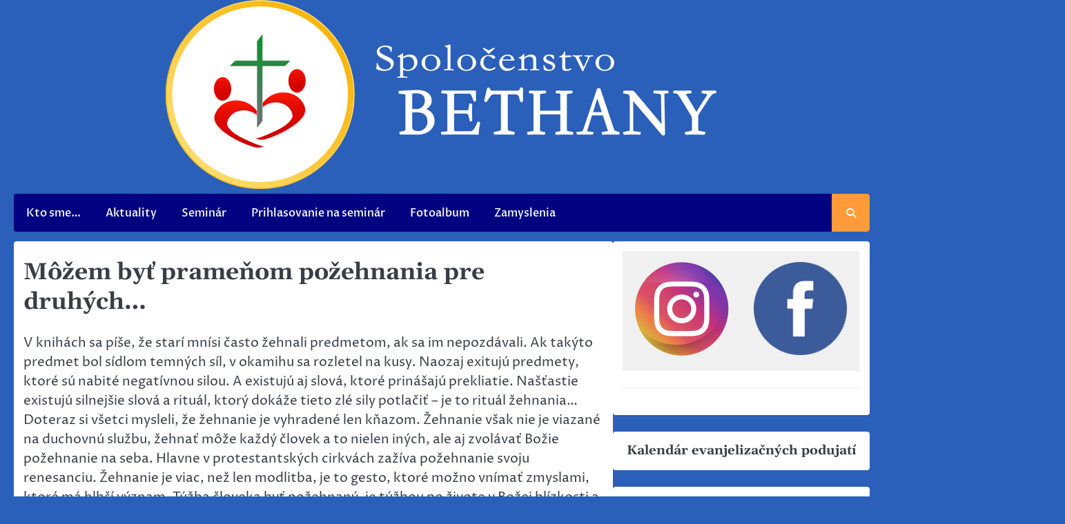

--- FILE ---
content_type: text/html; charset=UTF-8
request_url: https://www.obnovy.sk/mozem-byt-pramenom-pozehnania-pre-druhych/
body_size: 69244
content:
<!doctype html><html lang="sk-SK"><head><meta charset="UTF-8"><meta name="viewport" content="width=device-width, initial-scale=1"><link rel="profile" href="https://gmpg.org/xfn/11"><meta name='robots' content='index, follow, max-image-preview:large, max-snippet:-1, max-video-preview:-1' /><title>Môžem byť prameňom požehnania pre druhých… - Spoločenstvo BETHANY</title><link rel="canonical" href="https://www.obnovy.sk/mozem-byt-pramenom-pozehnania-pre-druhych/" /><meta property="og:locale" content="sk_SK" /><meta property="og:type" content="article" /><meta property="og:title" content="Môžem byť prameňom požehnania pre druhých… - Spoločenstvo BETHANY" /><meta property="og:description" content="V knihách sa píše, že starí mnísi často žehnali predmetom, ak sa im nepozdávali. Ak takýto predmet bol sídlom temných&hellip;" /><meta property="og:url" content="https://www.obnovy.sk/mozem-byt-pramenom-pozehnania-pre-druhych/" /><meta property="og:site_name" content="Spoločenstvo BETHANY" /><meta property="article:published_time" content="2015-01-20T11:43:39+00:00" /><meta property="article:modified_time" content="2015-02-01T16:55:34+00:00" /><meta name="author" content="admin" /><meta name="twitter:label1" content="Autor" /><meta name="twitter:data1" content="admin" /><meta name="twitter:label2" content="Predpokladaný čas čítania" /><meta name="twitter:data2" content="11 minút" /> <script type="application/ld+json" class="yoast-schema-graph">{"@context":"https://schema.org","@graph":[{"@type":"Article","@id":"https://www.obnovy.sk/mozem-byt-pramenom-pozehnania-pre-druhych/#article","isPartOf":{"@id":"https://www.obnovy.sk/mozem-byt-pramenom-pozehnania-pre-druhych/"},"author":{"name":"admin","@id":"https://www.obnovy.sk/#/schema/person/0536e75f3678f68c8766a1b24681745f"},"headline":"Môžem byť prameňom požehnania pre druhých…","datePublished":"2015-01-20T11:43:39+00:00","dateModified":"2015-02-01T16:55:34+00:00","mainEntityOfPage":{"@id":"https://www.obnovy.sk/mozem-byt-pramenom-pozehnania-pre-druhych/"},"wordCount":2291,"commentCount":0,"publisher":{"@id":"https://www.obnovy.sk/#organization"},"articleSection":["Aktuality"],"inLanguage":"sk-SK","potentialAction":[{"@type":"CommentAction","name":"Comment","target":["https://www.obnovy.sk/mozem-byt-pramenom-pozehnania-pre-druhych/#respond"]}]},{"@type":"WebPage","@id":"https://www.obnovy.sk/mozem-byt-pramenom-pozehnania-pre-druhych/","url":"https://www.obnovy.sk/mozem-byt-pramenom-pozehnania-pre-druhych/","name":"Môžem byť prameňom požehnania pre druhých… - Spoločenstvo BETHANY","isPartOf":{"@id":"https://www.obnovy.sk/#website"},"datePublished":"2015-01-20T11:43:39+00:00","dateModified":"2015-02-01T16:55:34+00:00","inLanguage":"sk-SK","potentialAction":[{"@type":"ReadAction","target":["https://www.obnovy.sk/mozem-byt-pramenom-pozehnania-pre-druhych/"]}]},{"@type":"WebSite","@id":"https://www.obnovy.sk/#website","url":"https://www.obnovy.sk/","name":"Spoločenstvo BETHANY","description":"... sme tu na to, aby sa druhí mali lepšie :-)","publisher":{"@id":"https://www.obnovy.sk/#organization"},"potentialAction":[{"@type":"SearchAction","target":{"@type":"EntryPoint","urlTemplate":"https://www.obnovy.sk/?s={search_term_string}"},"query-input":{"@type":"PropertyValueSpecification","valueRequired":true,"valueName":"search_term_string"}}],"inLanguage":"sk-SK"},{"@type":"Organization","@id":"https://www.obnovy.sk/#organization","name":"Spoločenstvo BETHANY","url":"https://www.obnovy.sk/","logo":{"@type":"ImageObject","inLanguage":"sk-SK","@id":"https://www.obnovy.sk/#/schema/logo/image/","url":"https://www.obnovy.sk/wp-content/uploads/Logo_2022-nadpis.png","contentUrl":"https://www.obnovy.sk/wp-content/uploads/Logo_2022-nadpis.png","width":800,"height":274,"caption":"Spoločenstvo BETHANY"},"image":{"@id":"https://www.obnovy.sk/#/schema/logo/image/"}},{"@type":"Person","@id":"https://www.obnovy.sk/#/schema/person/0536e75f3678f68c8766a1b24681745f","name":"admin","url":"https://www.obnovy.sk/author/admin/"}]}</script> <link rel="alternate" type="application/rss+xml" title="RSS kanál: Spoločenstvo BETHANY &raquo;" href="https://www.obnovy.sk/feed/" /><link rel="alternate" type="application/rss+xml" title="RSS kanál komentárov webu Spoločenstvo BETHANY &raquo;" href="https://www.obnovy.sk/comments/feed/" /><link rel="alternate" type="application/rss+xml" title="RSS kanál komentárov webu Spoločenstvo BETHANY &raquo; ku článku Môžem byť prameňom požehnania pre druhých…" href="https://www.obnovy.sk/mozem-byt-pramenom-pozehnania-pre-druhych/feed/" /><link rel="alternate" title="oEmbed (JSON)" type="application/json+oembed" href="https://www.obnovy.sk/wp-json/oembed/1.0/embed?url=https%3A%2F%2Fwww.obnovy.sk%2Fmozem-byt-pramenom-pozehnania-pre-druhych%2F" /><link rel="alternate" title="oEmbed (XML)" type="text/xml+oembed" href="https://www.obnovy.sk/wp-json/oembed/1.0/embed?url=https%3A%2F%2Fwww.obnovy.sk%2Fmozem-byt-pramenom-pozehnania-pre-druhych%2F&#038;format=xml" /><style id='wp-img-auto-sizes-contain-inline-css'>img:is([sizes=auto i],[sizes^="auto," i]){contain-intrinsic-size:3000px 1500px}
/*# sourceURL=wp-img-auto-sizes-contain-inline-css */</style><style id='wp-emoji-styles-inline-css'>img.wp-smiley, img.emoji {
		display: inline !important;
		border: none !important;
		box-shadow: none !important;
		height: 1em !important;
		width: 1em !important;
		margin: 0 0.07em !important;
		vertical-align: -0.1em !important;
		background: none !important;
		padding: 0 !important;
	}
/*# sourceURL=wp-emoji-styles-inline-css */</style><style id='wp-block-library-inline-css'>:root{--wp-block-synced-color:#7a00df;--wp-block-synced-color--rgb:122,0,223;--wp-bound-block-color:var(--wp-block-synced-color);--wp-editor-canvas-background:#ddd;--wp-admin-theme-color:#007cba;--wp-admin-theme-color--rgb:0,124,186;--wp-admin-theme-color-darker-10:#006ba1;--wp-admin-theme-color-darker-10--rgb:0,107,160.5;--wp-admin-theme-color-darker-20:#005a87;--wp-admin-theme-color-darker-20--rgb:0,90,135;--wp-admin-border-width-focus:2px}@media (min-resolution:192dpi){:root{--wp-admin-border-width-focus:1.5px}}.wp-element-button{cursor:pointer}:root .has-very-light-gray-background-color{background-color:#eee}:root .has-very-dark-gray-background-color{background-color:#313131}:root .has-very-light-gray-color{color:#eee}:root .has-very-dark-gray-color{color:#313131}:root .has-vivid-green-cyan-to-vivid-cyan-blue-gradient-background{background:linear-gradient(135deg,#00d084,#0693e3)}:root .has-purple-crush-gradient-background{background:linear-gradient(135deg,#34e2e4,#4721fb 50%,#ab1dfe)}:root .has-hazy-dawn-gradient-background{background:linear-gradient(135deg,#faaca8,#dad0ec)}:root .has-subdued-olive-gradient-background{background:linear-gradient(135deg,#fafae1,#67a671)}:root .has-atomic-cream-gradient-background{background:linear-gradient(135deg,#fdd79a,#004a59)}:root .has-nightshade-gradient-background{background:linear-gradient(135deg,#330968,#31cdcf)}:root .has-midnight-gradient-background{background:linear-gradient(135deg,#020381,#2874fc)}:root{--wp--preset--font-size--normal:16px;--wp--preset--font-size--huge:42px}.has-regular-font-size{font-size:1em}.has-larger-font-size{font-size:2.625em}.has-normal-font-size{font-size:var(--wp--preset--font-size--normal)}.has-huge-font-size{font-size:var(--wp--preset--font-size--huge)}.has-text-align-center{text-align:center}.has-text-align-left{text-align:left}.has-text-align-right{text-align:right}.has-fit-text{white-space:nowrap!important}#end-resizable-editor-section{display:none}.aligncenter{clear:both}.items-justified-left{justify-content:flex-start}.items-justified-center{justify-content:center}.items-justified-right{justify-content:flex-end}.items-justified-space-between{justify-content:space-between}.screen-reader-text{border:0;clip-path:inset(50%);height:1px;margin:-1px;overflow:hidden;padding:0;position:absolute;width:1px;word-wrap:normal!important}.screen-reader-text:focus{background-color:#ddd;clip-path:none;color:#444;display:block;font-size:1em;height:auto;left:5px;line-height:normal;padding:15px 23px 14px;text-decoration:none;top:5px;width:auto;z-index:100000}html :where(.has-border-color){border-style:solid}html :where([style*=border-top-color]){border-top-style:solid}html :where([style*=border-right-color]){border-right-style:solid}html :where([style*=border-bottom-color]){border-bottom-style:solid}html :where([style*=border-left-color]){border-left-style:solid}html :where([style*=border-width]){border-style:solid}html :where([style*=border-top-width]){border-top-style:solid}html :where([style*=border-right-width]){border-right-style:solid}html :where([style*=border-bottom-width]){border-bottom-style:solid}html :where([style*=border-left-width]){border-left-style:solid}html :where(img[class*=wp-image-]){height:auto;max-width:100%}:where(figure){margin:0 0 1em}html :where(.is-position-sticky){--wp-admin--admin-bar--position-offset:var(--wp-admin--admin-bar--height,0px)}@media screen and (max-width:600px){html :where(.is-position-sticky){--wp-admin--admin-bar--position-offset:0px}}

/*# sourceURL=wp-block-library-inline-css */</style><style id='wp-block-button-inline-css'>.wp-block-button__link{align-content:center;box-sizing:border-box;cursor:pointer;display:inline-block;height:100%;text-align:center;word-break:break-word}.wp-block-button__link.aligncenter{text-align:center}.wp-block-button__link.alignright{text-align:right}:where(.wp-block-button__link){border-radius:9999px;box-shadow:none;padding:calc(.667em + 2px) calc(1.333em + 2px);text-decoration:none}.wp-block-button[style*=text-decoration] .wp-block-button__link{text-decoration:inherit}.wp-block-buttons>.wp-block-button.has-custom-width{max-width:none}.wp-block-buttons>.wp-block-button.has-custom-width .wp-block-button__link{width:100%}.wp-block-buttons>.wp-block-button.has-custom-font-size .wp-block-button__link{font-size:inherit}.wp-block-buttons>.wp-block-button.wp-block-button__width-25{width:calc(25% - var(--wp--style--block-gap, .5em)*.75)}.wp-block-buttons>.wp-block-button.wp-block-button__width-50{width:calc(50% - var(--wp--style--block-gap, .5em)*.5)}.wp-block-buttons>.wp-block-button.wp-block-button__width-75{width:calc(75% - var(--wp--style--block-gap, .5em)*.25)}.wp-block-buttons>.wp-block-button.wp-block-button__width-100{flex-basis:100%;width:100%}.wp-block-buttons.is-vertical>.wp-block-button.wp-block-button__width-25{width:25%}.wp-block-buttons.is-vertical>.wp-block-button.wp-block-button__width-50{width:50%}.wp-block-buttons.is-vertical>.wp-block-button.wp-block-button__width-75{width:75%}.wp-block-button.is-style-squared,.wp-block-button__link.wp-block-button.is-style-squared{border-radius:0}.wp-block-button.no-border-radius,.wp-block-button__link.no-border-radius{border-radius:0!important}:root :where(.wp-block-button .wp-block-button__link.is-style-outline),:root :where(.wp-block-button.is-style-outline>.wp-block-button__link){border:2px solid;padding:.667em 1.333em}:root :where(.wp-block-button .wp-block-button__link.is-style-outline:not(.has-text-color)),:root :where(.wp-block-button.is-style-outline>.wp-block-button__link:not(.has-text-color)){color:currentColor}:root :where(.wp-block-button .wp-block-button__link.is-style-outline:not(.has-background)),:root :where(.wp-block-button.is-style-outline>.wp-block-button__link:not(.has-background)){background-color:initial;background-image:none}
/*# sourceURL=https://www.obnovy.sk/wp-includes/blocks/button/style.min.css */</style><style id='wp-block-heading-inline-css'>h1:where(.wp-block-heading).has-background,h2:where(.wp-block-heading).has-background,h3:where(.wp-block-heading).has-background,h4:where(.wp-block-heading).has-background,h5:where(.wp-block-heading).has-background,h6:where(.wp-block-heading).has-background{padding:1.25em 2.375em}h1.has-text-align-left[style*=writing-mode]:where([style*=vertical-lr]),h1.has-text-align-right[style*=writing-mode]:where([style*=vertical-rl]),h2.has-text-align-left[style*=writing-mode]:where([style*=vertical-lr]),h2.has-text-align-right[style*=writing-mode]:where([style*=vertical-rl]),h3.has-text-align-left[style*=writing-mode]:where([style*=vertical-lr]),h3.has-text-align-right[style*=writing-mode]:where([style*=vertical-rl]),h4.has-text-align-left[style*=writing-mode]:where([style*=vertical-lr]),h4.has-text-align-right[style*=writing-mode]:where([style*=vertical-rl]),h5.has-text-align-left[style*=writing-mode]:where([style*=vertical-lr]),h5.has-text-align-right[style*=writing-mode]:where([style*=vertical-rl]),h6.has-text-align-left[style*=writing-mode]:where([style*=vertical-lr]),h6.has-text-align-right[style*=writing-mode]:where([style*=vertical-rl]){rotate:180deg}
/*# sourceURL=https://www.obnovy.sk/wp-includes/blocks/heading/style.min.css */</style><style id='wp-block-latest-posts-inline-css'>.wp-block-latest-posts{box-sizing:border-box}.wp-block-latest-posts.alignleft{margin-right:2em}.wp-block-latest-posts.alignright{margin-left:2em}.wp-block-latest-posts.wp-block-latest-posts__list{list-style:none}.wp-block-latest-posts.wp-block-latest-posts__list li{clear:both;overflow-wrap:break-word}.wp-block-latest-posts.is-grid{display:flex;flex-wrap:wrap}.wp-block-latest-posts.is-grid li{margin:0 1.25em 1.25em 0;width:100%}@media (min-width:600px){.wp-block-latest-posts.columns-2 li{width:calc(50% - .625em)}.wp-block-latest-posts.columns-2 li:nth-child(2n){margin-right:0}.wp-block-latest-posts.columns-3 li{width:calc(33.33333% - .83333em)}.wp-block-latest-posts.columns-3 li:nth-child(3n){margin-right:0}.wp-block-latest-posts.columns-4 li{width:calc(25% - .9375em)}.wp-block-latest-posts.columns-4 li:nth-child(4n){margin-right:0}.wp-block-latest-posts.columns-5 li{width:calc(20% - 1em)}.wp-block-latest-posts.columns-5 li:nth-child(5n){margin-right:0}.wp-block-latest-posts.columns-6 li{width:calc(16.66667% - 1.04167em)}.wp-block-latest-posts.columns-6 li:nth-child(6n){margin-right:0}}:root :where(.wp-block-latest-posts.is-grid){padding:0}:root :where(.wp-block-latest-posts.wp-block-latest-posts__list){padding-left:0}.wp-block-latest-posts__post-author,.wp-block-latest-posts__post-date{display:block;font-size:.8125em}.wp-block-latest-posts__post-excerpt,.wp-block-latest-posts__post-full-content{margin-bottom:1em;margin-top:.5em}.wp-block-latest-posts__featured-image a{display:inline-block}.wp-block-latest-posts__featured-image img{height:auto;max-width:100%;width:auto}.wp-block-latest-posts__featured-image.alignleft{float:left;margin-right:1em}.wp-block-latest-posts__featured-image.alignright{float:right;margin-left:1em}.wp-block-latest-posts__featured-image.aligncenter{margin-bottom:1em;text-align:center}
/*# sourceURL=https://www.obnovy.sk/wp-includes/blocks/latest-posts/style.min.css */</style><style id='wp-block-buttons-inline-css'>.wp-block-buttons{box-sizing:border-box}.wp-block-buttons.is-vertical{flex-direction:column}.wp-block-buttons.is-vertical>.wp-block-button:last-child{margin-bottom:0}.wp-block-buttons>.wp-block-button{display:inline-block;margin:0}.wp-block-buttons.is-content-justification-left{justify-content:flex-start}.wp-block-buttons.is-content-justification-left.is-vertical{align-items:flex-start}.wp-block-buttons.is-content-justification-center{justify-content:center}.wp-block-buttons.is-content-justification-center.is-vertical{align-items:center}.wp-block-buttons.is-content-justification-right{justify-content:flex-end}.wp-block-buttons.is-content-justification-right.is-vertical{align-items:flex-end}.wp-block-buttons.is-content-justification-space-between{justify-content:space-between}.wp-block-buttons.aligncenter{text-align:center}.wp-block-buttons:not(.is-content-justification-space-between,.is-content-justification-right,.is-content-justification-left,.is-content-justification-center) .wp-block-button.aligncenter{margin-left:auto;margin-right:auto;width:100%}.wp-block-buttons[style*=text-decoration] .wp-block-button,.wp-block-buttons[style*=text-decoration] .wp-block-button__link{text-decoration:inherit}.wp-block-buttons.has-custom-font-size .wp-block-button__link{font-size:inherit}.wp-block-buttons .wp-block-button__link{width:100%}.wp-block-button.aligncenter{text-align:center}
/*# sourceURL=https://www.obnovy.sk/wp-includes/blocks/buttons/style.min.css */</style><style id='wp-block-columns-inline-css'>.wp-block-columns{box-sizing:border-box;display:flex;flex-wrap:wrap!important}@media (min-width:782px){.wp-block-columns{flex-wrap:nowrap!important}}.wp-block-columns{align-items:normal!important}.wp-block-columns.are-vertically-aligned-top{align-items:flex-start}.wp-block-columns.are-vertically-aligned-center{align-items:center}.wp-block-columns.are-vertically-aligned-bottom{align-items:flex-end}@media (max-width:781px){.wp-block-columns:not(.is-not-stacked-on-mobile)>.wp-block-column{flex-basis:100%!important}}@media (min-width:782px){.wp-block-columns:not(.is-not-stacked-on-mobile)>.wp-block-column{flex-basis:0;flex-grow:1}.wp-block-columns:not(.is-not-stacked-on-mobile)>.wp-block-column[style*=flex-basis]{flex-grow:0}}.wp-block-columns.is-not-stacked-on-mobile{flex-wrap:nowrap!important}.wp-block-columns.is-not-stacked-on-mobile>.wp-block-column{flex-basis:0;flex-grow:1}.wp-block-columns.is-not-stacked-on-mobile>.wp-block-column[style*=flex-basis]{flex-grow:0}:where(.wp-block-columns){margin-bottom:1.75em}:where(.wp-block-columns.has-background){padding:1.25em 2.375em}.wp-block-column{flex-grow:1;min-width:0;overflow-wrap:break-word;word-break:break-word}.wp-block-column.is-vertically-aligned-top{align-self:flex-start}.wp-block-column.is-vertically-aligned-center{align-self:center}.wp-block-column.is-vertically-aligned-bottom{align-self:flex-end}.wp-block-column.is-vertically-aligned-stretch{align-self:stretch}.wp-block-column.is-vertically-aligned-bottom,.wp-block-column.is-vertically-aligned-center,.wp-block-column.is-vertically-aligned-top{width:100%}
/*# sourceURL=https://www.obnovy.sk/wp-includes/blocks/columns/style.min.css */</style><style id='wp-block-group-inline-css'>.wp-block-group{box-sizing:border-box}:where(.wp-block-group.wp-block-group-is-layout-constrained){position:relative}
/*# sourceURL=https://www.obnovy.sk/wp-includes/blocks/group/style.min.css */</style><style id='wp-block-group-theme-inline-css'>:where(.wp-block-group.has-background){padding:1.25em 2.375em}
/*# sourceURL=https://www.obnovy.sk/wp-includes/blocks/group/theme.min.css */</style><style id='wp-block-paragraph-inline-css'>.is-small-text{font-size:.875em}.is-regular-text{font-size:1em}.is-large-text{font-size:2.25em}.is-larger-text{font-size:3em}.has-drop-cap:not(:focus):first-letter{float:left;font-size:8.4em;font-style:normal;font-weight:100;line-height:.68;margin:.05em .1em 0 0;text-transform:uppercase}body.rtl .has-drop-cap:not(:focus):first-letter{float:none;margin-left:.1em}p.has-drop-cap.has-background{overflow:hidden}:root :where(p.has-background){padding:1.25em 2.375em}:where(p.has-text-color:not(.has-link-color)) a{color:inherit}p.has-text-align-left[style*="writing-mode:vertical-lr"],p.has-text-align-right[style*="writing-mode:vertical-rl"]{rotate:180deg}
/*# sourceURL=https://www.obnovy.sk/wp-includes/blocks/paragraph/style.min.css */</style><style id='wp-block-table-inline-css'>.wp-block-table{overflow-x:auto}.wp-block-table table{border-collapse:collapse;width:100%}.wp-block-table thead{border-bottom:3px solid}.wp-block-table tfoot{border-top:3px solid}.wp-block-table td,.wp-block-table th{border:1px solid;padding:.5em}.wp-block-table .has-fixed-layout{table-layout:fixed;width:100%}.wp-block-table .has-fixed-layout td,.wp-block-table .has-fixed-layout th{word-break:break-word}.wp-block-table.aligncenter,.wp-block-table.alignleft,.wp-block-table.alignright{display:table;width:auto}.wp-block-table.aligncenter td,.wp-block-table.aligncenter th,.wp-block-table.alignleft td,.wp-block-table.alignleft th,.wp-block-table.alignright td,.wp-block-table.alignright th{word-break:break-word}.wp-block-table .has-subtle-light-gray-background-color{background-color:#f3f4f5}.wp-block-table .has-subtle-pale-green-background-color{background-color:#e9fbe5}.wp-block-table .has-subtle-pale-blue-background-color{background-color:#e7f5fe}.wp-block-table .has-subtle-pale-pink-background-color{background-color:#fcf0ef}.wp-block-table.is-style-stripes{background-color:initial;border-collapse:inherit;border-spacing:0}.wp-block-table.is-style-stripes tbody tr:nth-child(odd){background-color:#f0f0f0}.wp-block-table.is-style-stripes.has-subtle-light-gray-background-color tbody tr:nth-child(odd){background-color:#f3f4f5}.wp-block-table.is-style-stripes.has-subtle-pale-green-background-color tbody tr:nth-child(odd){background-color:#e9fbe5}.wp-block-table.is-style-stripes.has-subtle-pale-blue-background-color tbody tr:nth-child(odd){background-color:#e7f5fe}.wp-block-table.is-style-stripes.has-subtle-pale-pink-background-color tbody tr:nth-child(odd){background-color:#fcf0ef}.wp-block-table.is-style-stripes td,.wp-block-table.is-style-stripes th{border-color:#0000}.wp-block-table.is-style-stripes{border-bottom:1px solid #f0f0f0}.wp-block-table .has-border-color td,.wp-block-table .has-border-color th,.wp-block-table .has-border-color tr,.wp-block-table .has-border-color>*{border-color:inherit}.wp-block-table table[style*=border-top-color] tr:first-child,.wp-block-table table[style*=border-top-color] tr:first-child td,.wp-block-table table[style*=border-top-color] tr:first-child th,.wp-block-table table[style*=border-top-color]>*,.wp-block-table table[style*=border-top-color]>* td,.wp-block-table table[style*=border-top-color]>* th{border-top-color:inherit}.wp-block-table table[style*=border-top-color] tr:not(:first-child){border-top-color:initial}.wp-block-table table[style*=border-right-color] td:last-child,.wp-block-table table[style*=border-right-color] th,.wp-block-table table[style*=border-right-color] tr,.wp-block-table table[style*=border-right-color]>*{border-right-color:inherit}.wp-block-table table[style*=border-bottom-color] tr:last-child,.wp-block-table table[style*=border-bottom-color] tr:last-child td,.wp-block-table table[style*=border-bottom-color] tr:last-child th,.wp-block-table table[style*=border-bottom-color]>*,.wp-block-table table[style*=border-bottom-color]>* td,.wp-block-table table[style*=border-bottom-color]>* th{border-bottom-color:inherit}.wp-block-table table[style*=border-bottom-color] tr:not(:last-child){border-bottom-color:initial}.wp-block-table table[style*=border-left-color] td:first-child,.wp-block-table table[style*=border-left-color] th,.wp-block-table table[style*=border-left-color] tr,.wp-block-table table[style*=border-left-color]>*{border-left-color:inherit}.wp-block-table table[style*=border-style] td,.wp-block-table table[style*=border-style] th,.wp-block-table table[style*=border-style] tr,.wp-block-table table[style*=border-style]>*{border-style:inherit}.wp-block-table table[style*=border-width] td,.wp-block-table table[style*=border-width] th,.wp-block-table table[style*=border-width] tr,.wp-block-table table[style*=border-width]>*{border-style:inherit;border-width:inherit}
/*# sourceURL=https://www.obnovy.sk/wp-includes/blocks/table/style.min.css */</style><style id='wp-block-table-theme-inline-css'>.wp-block-table{margin:0 0 1em}.wp-block-table td,.wp-block-table th{word-break:normal}.wp-block-table :where(figcaption){color:#555;font-size:13px;text-align:center}.is-dark-theme .wp-block-table :where(figcaption){color:#ffffffa6}
/*# sourceURL=https://www.obnovy.sk/wp-includes/blocks/table/theme.min.css */</style><style id='global-styles-inline-css'>:root{--wp--preset--aspect-ratio--square: 1;--wp--preset--aspect-ratio--4-3: 4/3;--wp--preset--aspect-ratio--3-4: 3/4;--wp--preset--aspect-ratio--3-2: 3/2;--wp--preset--aspect-ratio--2-3: 2/3;--wp--preset--aspect-ratio--16-9: 16/9;--wp--preset--aspect-ratio--9-16: 9/16;--wp--preset--color--black: #000000;--wp--preset--color--cyan-bluish-gray: #abb8c3;--wp--preset--color--white: #ffffff;--wp--preset--color--pale-pink: #f78da7;--wp--preset--color--vivid-red: #cf2e2e;--wp--preset--color--luminous-vivid-orange: #ff6900;--wp--preset--color--luminous-vivid-amber: #fcb900;--wp--preset--color--light-green-cyan: #7bdcb5;--wp--preset--color--vivid-green-cyan: #00d084;--wp--preset--color--pale-cyan-blue: #8ed1fc;--wp--preset--color--vivid-cyan-blue: #0693e3;--wp--preset--color--vivid-purple: #9b51e0;--wp--preset--gradient--vivid-cyan-blue-to-vivid-purple: linear-gradient(135deg,rgb(6,147,227) 0%,rgb(155,81,224) 100%);--wp--preset--gradient--light-green-cyan-to-vivid-green-cyan: linear-gradient(135deg,rgb(122,220,180) 0%,rgb(0,208,130) 100%);--wp--preset--gradient--luminous-vivid-amber-to-luminous-vivid-orange: linear-gradient(135deg,rgb(252,185,0) 0%,rgb(255,105,0) 100%);--wp--preset--gradient--luminous-vivid-orange-to-vivid-red: linear-gradient(135deg,rgb(255,105,0) 0%,rgb(207,46,46) 100%);--wp--preset--gradient--very-light-gray-to-cyan-bluish-gray: linear-gradient(135deg,rgb(238,238,238) 0%,rgb(169,184,195) 100%);--wp--preset--gradient--cool-to-warm-spectrum: linear-gradient(135deg,rgb(74,234,220) 0%,rgb(151,120,209) 20%,rgb(207,42,186) 40%,rgb(238,44,130) 60%,rgb(251,105,98) 80%,rgb(254,248,76) 100%);--wp--preset--gradient--blush-light-purple: linear-gradient(135deg,rgb(255,206,236) 0%,rgb(152,150,240) 100%);--wp--preset--gradient--blush-bordeaux: linear-gradient(135deg,rgb(254,205,165) 0%,rgb(254,45,45) 50%,rgb(107,0,62) 100%);--wp--preset--gradient--luminous-dusk: linear-gradient(135deg,rgb(255,203,112) 0%,rgb(199,81,192) 50%,rgb(65,88,208) 100%);--wp--preset--gradient--pale-ocean: linear-gradient(135deg,rgb(255,245,203) 0%,rgb(182,227,212) 50%,rgb(51,167,181) 100%);--wp--preset--gradient--electric-grass: linear-gradient(135deg,rgb(202,248,128) 0%,rgb(113,206,126) 100%);--wp--preset--gradient--midnight: linear-gradient(135deg,rgb(2,3,129) 0%,rgb(40,116,252) 100%);--wp--preset--font-size--small: 13px;--wp--preset--font-size--medium: 20px;--wp--preset--font-size--large: 36px;--wp--preset--font-size--x-large: 42px;--wp--preset--spacing--20: 0.44rem;--wp--preset--spacing--30: 0.67rem;--wp--preset--spacing--40: 1rem;--wp--preset--spacing--50: 1.5rem;--wp--preset--spacing--60: 2.25rem;--wp--preset--spacing--70: 3.38rem;--wp--preset--spacing--80: 5.06rem;--wp--preset--shadow--natural: 6px 6px 9px rgba(0, 0, 0, 0.2);--wp--preset--shadow--deep: 12px 12px 50px rgba(0, 0, 0, 0.4);--wp--preset--shadow--sharp: 6px 6px 0px rgba(0, 0, 0, 0.2);--wp--preset--shadow--outlined: 6px 6px 0px -3px rgb(255, 255, 255), 6px 6px rgb(0, 0, 0);--wp--preset--shadow--crisp: 6px 6px 0px rgb(0, 0, 0);}:where(.is-layout-flex){gap: 0.5em;}:where(.is-layout-grid){gap: 0.5em;}body .is-layout-flex{display: flex;}.is-layout-flex{flex-wrap: wrap;align-items: center;}.is-layout-flex > :is(*, div){margin: 0;}body .is-layout-grid{display: grid;}.is-layout-grid > :is(*, div){margin: 0;}:where(.wp-block-columns.is-layout-flex){gap: 2em;}:where(.wp-block-columns.is-layout-grid){gap: 2em;}:where(.wp-block-post-template.is-layout-flex){gap: 1.25em;}:where(.wp-block-post-template.is-layout-grid){gap: 1.25em;}.has-black-color{color: var(--wp--preset--color--black) !important;}.has-cyan-bluish-gray-color{color: var(--wp--preset--color--cyan-bluish-gray) !important;}.has-white-color{color: var(--wp--preset--color--white) !important;}.has-pale-pink-color{color: var(--wp--preset--color--pale-pink) !important;}.has-vivid-red-color{color: var(--wp--preset--color--vivid-red) !important;}.has-luminous-vivid-orange-color{color: var(--wp--preset--color--luminous-vivid-orange) !important;}.has-luminous-vivid-amber-color{color: var(--wp--preset--color--luminous-vivid-amber) !important;}.has-light-green-cyan-color{color: var(--wp--preset--color--light-green-cyan) !important;}.has-vivid-green-cyan-color{color: var(--wp--preset--color--vivid-green-cyan) !important;}.has-pale-cyan-blue-color{color: var(--wp--preset--color--pale-cyan-blue) !important;}.has-vivid-cyan-blue-color{color: var(--wp--preset--color--vivid-cyan-blue) !important;}.has-vivid-purple-color{color: var(--wp--preset--color--vivid-purple) !important;}.has-black-background-color{background-color: var(--wp--preset--color--black) !important;}.has-cyan-bluish-gray-background-color{background-color: var(--wp--preset--color--cyan-bluish-gray) !important;}.has-white-background-color{background-color: var(--wp--preset--color--white) !important;}.has-pale-pink-background-color{background-color: var(--wp--preset--color--pale-pink) !important;}.has-vivid-red-background-color{background-color: var(--wp--preset--color--vivid-red) !important;}.has-luminous-vivid-orange-background-color{background-color: var(--wp--preset--color--luminous-vivid-orange) !important;}.has-luminous-vivid-amber-background-color{background-color: var(--wp--preset--color--luminous-vivid-amber) !important;}.has-light-green-cyan-background-color{background-color: var(--wp--preset--color--light-green-cyan) !important;}.has-vivid-green-cyan-background-color{background-color: var(--wp--preset--color--vivid-green-cyan) !important;}.has-pale-cyan-blue-background-color{background-color: var(--wp--preset--color--pale-cyan-blue) !important;}.has-vivid-cyan-blue-background-color{background-color: var(--wp--preset--color--vivid-cyan-blue) !important;}.has-vivid-purple-background-color{background-color: var(--wp--preset--color--vivid-purple) !important;}.has-black-border-color{border-color: var(--wp--preset--color--black) !important;}.has-cyan-bluish-gray-border-color{border-color: var(--wp--preset--color--cyan-bluish-gray) !important;}.has-white-border-color{border-color: var(--wp--preset--color--white) !important;}.has-pale-pink-border-color{border-color: var(--wp--preset--color--pale-pink) !important;}.has-vivid-red-border-color{border-color: var(--wp--preset--color--vivid-red) !important;}.has-luminous-vivid-orange-border-color{border-color: var(--wp--preset--color--luminous-vivid-orange) !important;}.has-luminous-vivid-amber-border-color{border-color: var(--wp--preset--color--luminous-vivid-amber) !important;}.has-light-green-cyan-border-color{border-color: var(--wp--preset--color--light-green-cyan) !important;}.has-vivid-green-cyan-border-color{border-color: var(--wp--preset--color--vivid-green-cyan) !important;}.has-pale-cyan-blue-border-color{border-color: var(--wp--preset--color--pale-cyan-blue) !important;}.has-vivid-cyan-blue-border-color{border-color: var(--wp--preset--color--vivid-cyan-blue) !important;}.has-vivid-purple-border-color{border-color: var(--wp--preset--color--vivid-purple) !important;}.has-vivid-cyan-blue-to-vivid-purple-gradient-background{background: var(--wp--preset--gradient--vivid-cyan-blue-to-vivid-purple) !important;}.has-light-green-cyan-to-vivid-green-cyan-gradient-background{background: var(--wp--preset--gradient--light-green-cyan-to-vivid-green-cyan) !important;}.has-luminous-vivid-amber-to-luminous-vivid-orange-gradient-background{background: var(--wp--preset--gradient--luminous-vivid-amber-to-luminous-vivid-orange) !important;}.has-luminous-vivid-orange-to-vivid-red-gradient-background{background: var(--wp--preset--gradient--luminous-vivid-orange-to-vivid-red) !important;}.has-very-light-gray-to-cyan-bluish-gray-gradient-background{background: var(--wp--preset--gradient--very-light-gray-to-cyan-bluish-gray) !important;}.has-cool-to-warm-spectrum-gradient-background{background: var(--wp--preset--gradient--cool-to-warm-spectrum) !important;}.has-blush-light-purple-gradient-background{background: var(--wp--preset--gradient--blush-light-purple) !important;}.has-blush-bordeaux-gradient-background{background: var(--wp--preset--gradient--blush-bordeaux) !important;}.has-luminous-dusk-gradient-background{background: var(--wp--preset--gradient--luminous-dusk) !important;}.has-pale-ocean-gradient-background{background: var(--wp--preset--gradient--pale-ocean) !important;}.has-electric-grass-gradient-background{background: var(--wp--preset--gradient--electric-grass) !important;}.has-midnight-gradient-background{background: var(--wp--preset--gradient--midnight) !important;}.has-small-font-size{font-size: var(--wp--preset--font-size--small) !important;}.has-medium-font-size{font-size: var(--wp--preset--font-size--medium) !important;}.has-large-font-size{font-size: var(--wp--preset--font-size--large) !important;}.has-x-large-font-size{font-size: var(--wp--preset--font-size--x-large) !important;}
:where(.wp-block-columns.is-layout-flex){gap: 2em;}:where(.wp-block-columns.is-layout-grid){gap: 2em;}
/*# sourceURL=global-styles-inline-css */</style><style id='block-style-variation-styles-inline-css'>:root :where(.wp-block-button.is-style-outline--1 .wp-block-button__link){background: transparent none;border-color: currentColor;border-width: 2px;border-style: solid;color: currentColor;padding-top: 0.667em;padding-right: 1.33em;padding-bottom: 0.667em;padding-left: 1.33em;}
/*# sourceURL=block-style-variation-styles-inline-css */</style><style id='core-block-supports-inline-css'>.wp-container-core-columns-is-layout-9d6595d7{flex-wrap:nowrap;}.wp-container-core-buttons-is-layout-16018d1d{justify-content:center;}
/*# sourceURL=core-block-supports-inline-css */</style><style id='classic-theme-styles-inline-css'>/*! This file is auto-generated */
.wp-block-button__link{color:#fff;background-color:#32373c;border-radius:9999px;box-shadow:none;text-decoration:none;padding:calc(.667em + 2px) calc(1.333em + 2px);font-size:1.125em}.wp-block-file__button{background:#32373c;color:#fff;text-decoration:none}
/*# sourceURL=/wp-includes/css/classic-themes.min.css */</style><link rel='stylesheet' id='ace-news-slick-css-css' href='https://www.obnovy.sk/wp-content/themes/ace-news/assets/css/slick.min.css?ver=1.8.0' media='all' /><link rel='stylesheet' id='ace-news-fontawesome-css-css' href='https://www.obnovy.sk/wp-content/themes/ace-news/assets/css/fontawesome.min.css?ver=6.4.2' media='all' /><link rel='stylesheet' id='ace-news-google-fonts-css' href='https://www.obnovy.sk/wp-content/cache/autoptimize/css/autoptimize_single_6f9daf720bc5b83248384fa73ddca1e5.css' media='all' /><link rel='stylesheet' id='ace-news-style-css' href='https://www.obnovy.sk/wp-content/cache/autoptimize/css/autoptimize_single_4f55ba0348224cd2a4a9f2652973d5e8.css?ver=1.1.5' media='all' /><style id='ace-news-style-inline-css'>/* Color */
    :root {
        --site-title-color: #blank;
    }
    
    /* Typograhpy */
    :root {
        --font-heading: "Gelasio", serif;
        --font-main: -apple-system, BlinkMacSystemFont,"Proza Libre", "Segoe UI", Roboto, Oxygen-Sans, Ubuntu, Cantarell, "Helvetica Neue", sans-serif;
    }

    body,
	button, input, select, optgroup, textarea {
        font-family: "Proza Libre", serif;
	}

	.site-title a {
        font-family: "Headland One", serif;
	}
    
	.site-description {
        font-family: "Aleo", serif;
	}
    
/*# sourceURL=ace-news-style-inline-css */</style><link rel='stylesheet' id='authentic-news-style-css' href='https://www.obnovy.sk/wp-content/cache/autoptimize/css/autoptimize_single_7c94aae08b3044338ecbe6fd6ef63b07.css?ver=1.0.2' media='all' /> <script defer src="https://www.obnovy.sk/wp-includes/js/jquery/jquery.min.js?ver=3.7.1" id="jquery-core-js"></script> <script defer src="https://www.obnovy.sk/wp-includes/js/jquery/jquery-migrate.min.js?ver=3.4.1" id="jquery-migrate-js"></script> <script defer src="https://www.obnovy.sk/wp-content/themes/ace-news/assets/js/custom.min.js?ver=1" id="ace-news-custom-script-js"></script> <link rel="https://api.w.org/" href="https://www.obnovy.sk/wp-json/" /><link rel="alternate" title="JSON" type="application/json" href="https://www.obnovy.sk/wp-json/wp/v2/posts/1711" /><link rel="EditURI" type="application/rsd+xml" title="RSD" href="https://www.obnovy.sk/xmlrpc.php?rsd" /><meta name="generator" content="WordPress 6.9" /><link rel='shortlink' href='https://www.obnovy.sk/?p=1711' /><link rel="pingback" href="https://www.obnovy.sk/xmlrpc.php"><style type="text/css" id="breadcrumb-trail-css">.breadcrumbs ul li::after {content: "/";}</style><style type="text/css">.site-title,
			.site-description {
				position: absolute;
				clip: rect(1px, 1px, 1px, 1px);
				display: none;
				}</style><style id="custom-background-css">body.custom-background { background-color: #2a5fba; }</style><link rel="icon" href="https://www.obnovy.sk/wp-content/uploads/cropped-cropped-logo-1-32x32.png" sizes="32x32" /><link rel="icon" href="https://www.obnovy.sk/wp-content/uploads/cropped-cropped-logo-1-192x192.png" sizes="192x192" /><link rel="apple-touch-icon" href="https://www.obnovy.sk/wp-content/uploads/cropped-cropped-logo-1-180x180.png" /><meta name="msapplication-TileImage" content="https://www.obnovy.sk/wp-content/uploads/cropped-cropped-logo-1-270x270.png" /><style id="wp-custom-css">.ace-news-navigation .ace-news-navigation-container {
	
	background-color: navy
}

.ace-news-navigation .ace-news-navigation-container .main-navigation .current_page_item > a, .ace-news-navigation .ace-news-navigation-container .main-navigation  .current-menu-item /* > a,*/{
	
	background-color: #0b0742;
}

.ace-news-navigation .ace-news-navigation-container .main-navigation .current_page_item > a, .ace-news-navigation .ace-news-navigation-container .main-navigation .current-menu-item > a, .ace-news-navigation .ace-news-navigation-container .main-navigation  .current_page_ancestor > a, .ace-news-navigation .ace-news-navigation-container .main-navigation .current-menu-ancestor  > a

{
	background-color: #0b0742;
	
}</style></head><body class="wp-singular post-template-default single single-post postid-1711 single-format-standard custom-background wp-custom-logo wp-embed-responsive wp-theme-ace-news wp-child-theme-authentic-news right-sidebar light-mode "><div id="page" class="site"> <a class="skip-link screen-reader-text" href="#primary">Skip to content</a><div id="loader" class="loader-1"><div class="loader-container"><div id="preloader"></div></div></div><header id="masthead" class="site-header"><div class="ace-news-middle-header "><div class="section-wrapper"><div class="ace-news-middle-header-wrapper no-bigyapaan"><div class="site-branding"><div class="site-logo"> <a href="https://www.obnovy.sk/" class="custom-logo-link" rel="home"><img width="800" height="274" src="https://www.obnovy.sk/wp-content/uploads/Logo_2022-nadpis.png" class="custom-logo" alt="Spoločenstvo BETHANY" decoding="async" fetchpriority="high" srcset="https://www.obnovy.sk/wp-content/uploads/Logo_2022-nadpis.png 800w, https://www.obnovy.sk/wp-content/uploads/Logo_2022-nadpis-300x103.png 300w, https://www.obnovy.sk/wp-content/uploads/Logo_2022-nadpis-150x51.png 150w, https://www.obnovy.sk/wp-content/uploads/Logo_2022-nadpis-768x263.png 768w, https://www.obnovy.sk/wp-content/uploads/Logo_2022-nadpis-600x206.png 600w, https://www.obnovy.sk/wp-content/uploads/Logo_2022-nadpis-230x79.png 230w, https://www.obnovy.sk/wp-content/uploads/Logo_2022-nadpis-350x120.png 350w, https://www.obnovy.sk/wp-content/uploads/Logo_2022-nadpis-480x164.png 480w" sizes="(max-width: 800px) 100vw, 800px" /></a></div><div class="site-identity"><p class="site-title"><a href="https://www.obnovy.sk/" rel="home">Spoločenstvo BETHANY</a></p><p class="site-description">&#8230; sme tu na to, aby sa druhí mali lepšie :-)</p></div></div></div></div></div><div class="ace-news-navigation"><div class="section-wrapper"><div class="ace-news-navigation-container"><nav id="site-navigation" class="main-navigation"> <button class="menu-toggle" aria-controls="primary-menu" aria-expanded="false"> <span class="ham-icon"></span> <span class="ham-icon"></span> <span class="ham-icon"></span> </button><div class="navigation-area"><div class="menu-hlavne-menu-container"><ul id="primary-menu" class="menu"><li id="menu-item-1530" class="menu-item menu-item-type-custom menu-item-object-custom menu-item-home menu-item-1530"><a href="http://www.obnovy.sk/">Kto sme&#8230;</a></li><li id="menu-item-6816" class="menu-item menu-item-type-taxonomy menu-item-object-category current-post-ancestor current-menu-parent current-post-parent menu-item-6816"><a href="https://www.obnovy.sk/category/aktuality/">Aktuality</a></li><li id="menu-item-2333" class="menu-item menu-item-type-post_type menu-item-object-page menu-item-2333"><a href="https://www.obnovy.sk/seminar/">Seminár</a></li><li id="menu-item-6022" class="menu-item menu-item-type-post_type menu-item-object-page menu-item-6022"><a href="https://www.obnovy.sk/prihlasovanie-na-seminar/">Prihlasovanie na seminár</a></li><li id="menu-item-1532" class="menu-item menu-item-type-post_type menu-item-object-page menu-item-1532"><a href="https://www.obnovy.sk/fotoalbum/">Fotoalbum</a></li><li id="menu-item-3754" class="menu-item menu-item-type-post_type menu-item-object-page menu-item-3754"><a href="https://www.obnovy.sk/sluzba-slova/">Zamyslenia</a></li></ul></div></div></nav><div class="ace-news-header-search"><div class="header-search-wrap"> <a href="#" class="search-icon"><i class="fa-solid fa-magnifying-glass" aria-hidden="true"></i></a><div class="header-search-form"><form role="search" method="get" class="search-form" action="https://www.obnovy.sk/"> <label> <span class="screen-reader-text">Hľadať:</span> <input type="search" class="search-field" placeholder="Hľadať &hellip;" value="" name="s" /> </label> <input type="submit" class="search-submit" value="Nájdi" /></form></div></div></div></div></div></div></header><div class="ace-news-main-wrapper"><div class="section-wrapper"><div class="ace-news-container-wrapper"><main id="primary" class="site-main"><article id="post-1711" class="post-1711 post type-post status-publish format-standard hentry category-aktuality"><header class="entry-header"><h1 class="entry-title">Môžem byť prameňom požehnania pre druhých…</h1></header><div class="entry-meta"></div><div class="entry-content"><p>V knihách sa píše, že starí mnísi často žehnali predmetom, ak sa im nepozdávali. Ak takýto predmet bol sídlom temných síl, v okamihu sa rozletel na kusy. Naozaj exitujú predmety, ktoré sú nabité negatívnou silou. A existujú aj slová, ktoré prinášajú prekliatie. Našťastie existujú silnejšie slová a rituál, ktorý dokáže tieto zlé sily potlačiť – je to rituál žehnania…<span id="more-1711"></span>Doteraz si všetci mysleli, že žehnanie je vyhradené len kňazom. Žehnanie však nie je viazané na duchovnú službu, žehnať môže každý človek a to nielen iných, ale aj zvolávať Božie požehnanie na seba. Hlavne v protestantských cirkvách zažíva požehnanie svoju renesanciu. Žehnanie je viac, než len modlitba, je to gesto, ktoré možno vnímať zmyslami, ktoré má hlbší význam. Túžba človeka byť požehnaný, je túžbou po živote v Božej blízkosti a pod jeho ochranou.</p><p><strong>sme prameňom požehnania</strong></p><p>Sme stvorení na obraz Boží, toto je najhlbšie jadro našej bytosti &#8211; to čo je v nás sväté. V každom z nás je niečo sväté, nad čím ostatní nemajú moc. To, čo je sväté, je vyňaté z moci sveta a môže uzdravovať. Aj anjeli hovoria o nás, že je v nás niečo sväté, celistvé, neporušené, zdravé a nenakazené hriechom. V okamihu, kedy sa dostaneme do kontaktu s tým (čo je v nás sväté), začneme blahodarne pôsobiť na ľudí okolo nás. Poslaním človeka je pomáhať druhým k spáse a byť pre nich nástrojom, cez ktorý prídu k uzdraveniu a dospejú k celistvosti.</p><p>Skrze Krista spoznávame svoju pravú podstatu. Kristus je v nás a v nás spája všetko v jedno, teda to čo často vnímame ako rozdelené: našu silu i slabosť, krehkosť i nesmrteľnosť, temné i svetlé stránky. Najhlbšie požehnanie akým nás obdaril Boh, je prítomnosť Krista v nás samých. Je v nás ako nádej slávy. Je nádejou, že raz dorastieme do podoby, ku ktorej nás určil Boh, do podoby, kedy sa v nás zjaví Božia sláva.</p><p>Skrze Krista, teda skrze vykúpenie a odpustenie hriechov, sme dostali dar veľkého požehnania. Cez vykúpenie nás Boh oslobodzuje od síl, ktoré by nám chceli uškodiť. Už nás nemusia ťažiť výčitky svedomia. Tam, kde sme v Kristovi požehnaní, sa už hriech nepočíta. Požehnanie je silnejšie než prekliatie, ktoré navyše často na seba privolávame, keď sa trápime pocitom vlastných vín a tím oslabujeme svoju vitalitu.</p><p>Ak chceme byť požehnaní, musíme konať v súlade s prirodzenosťou. Každý z nás, je pre druhých požehnaním. Boh to od nás očakáva. Nemusíme kvôli tomu podávať nadľudské výkony. Stačí, ak budeme tým, kým sme vo svojej podstate. Sme pre druhých požehnaním práve taký, akí sme, vo svojej jedinečnosti. Musíme sa prestať podceňovať, Boh nás vyvolil k tomu, aby sme boli prameňom požehnania pre iných.</p><p><strong>sme milovaní</strong></p><p>Požehnanie má v sebe vždy niečo spojené s vyvolením. Keď niekomu žehnám, prežíva, že je Bohom vyvolený. Byť vyvolený a požehnaný, znamená byť v Božej blízkosti. A keďže si nás Boh vyvolil a požehnáva nás, môžeme prežívať skutočnosť, že Boh túži po našej blízkosti a že nás prijíma bez podmienok.</p><p>Byť vyvolený, však znamená aj určité očakávania, ktoré má Boh k človeku. Je to očakávanie, že sa zriekneme svojej minulosti, zanecháme falošné istoty a odovzdáme sa do Božích rúk, vďaka čomu sa dostaneme pod jeho ochranu. Byť požehnaný, teda znamená dôverovať Bohu a kráčať životom s vedomím, že Boh nás chráni pred nebezpečenstvom. Boh dáva človeku prísľub: „budeš požehnaním“ a je to ten najkrajší prísľub, ktorý môže človek dostať. Človek je teda požehnaný a môže byť prameňom požehnania pre druhých.</p><p>Spoločnosť potrebuje ľudí, ktorí sú prameňom požehnania. Títo ľudia majú blahodarný vplyv na druhých a dávajú nádej. Ešte stále neviete, čo je to byť požehnaný? Keď sa človek zamiluje, získava skúsenosť, že jeho milý/á sa pre neho stáva požehnaním. Zamilovaný človek doslova rozkvitá. V blízkosti milého/milej sa učí prijímať seba samého. Začína v ňom rásť nové sebavedomie. Temnota sa rozjasňuje a beznádej začína miznúť. Do života sa vracia fantázia a tvorivosť. Človek objavuje v sebe nový prameň sily…</p><p>Byť požehnaný, znamená prijímať Božiu lásku, ktorá premieňa človeka a robí ho prameňom lásky (požehnania) pre ostatných.</p><p><strong>sme požehnaní</strong></p><p>Požehnanie je Božím prísľubom, že život človeka je pod Božou ochranou a že máme podiel na tvoriacej Božej sile, ktorá sa prejavuje a prináša plody v nás ľuďoch. Každý potrebuje istotu, že jeho život prináša plody a že svojím životom zanecháva nezameniteľnú stopu. Človek vytvára niečo, čo ho presahuje a čo pretrváva. A tak pristupujem ku svojej práci s vedomím, že som požehnaný a ak vstupujem s týmto presvedčením do stretnutí s druhými, potom moja práca, ale aj stretnutia s ľuďmi sú požehnané a prebúdzajú k životu.</p><p>Často si myslíme, že Božie požehnanie prichádza len vtedy, keď sme úspešní, keď sa nám darí, no požehnanie sa nám dostáva vtedy a predovšetkým vtedy, keď sme v koncoch, keď zakúšame vlastnú bezmocnosť a sebectvo. Ak dokážeme povedať áno tomu, akí sme, môže sa naša slabosť a nedokonalosť premeniť v prameň požehnania. Boh nežehná dokonalému, ale nedokonalému, nežehná neporušenému, ale zlomenému</p><p>Žehnať znamená chváliť Boha za to, čo nám dal a za okamihy, kedy zasiahol do nášho života. On je zdrojom všetkého požehnania. K požehnaniu patrí chvála toho, ktorý je našim Stvoriteľom, Vykupiteľom a Spasiteľom. Byť požehnaný znamená, že vo mne začína rásť niečo nové. Byť požehnaný znamená, že Boh dal vo mne vyklíčiť niečomu novému, že ma privádza do kontaktu s pôvodným a neskresleným obrazom, ktorý si o mne urobil. Boh cez požehnanie dáva ľuďom spoznať, že patria Božiemu kráľovstvu, že sú v uzdravujúcej a chrániacej Božej blízkosti.</p><p><strong>ako žehnať</strong></p><p>Každý z nás je požehnaný, každý z nás bol Bohom stvorený, ako jedinečná a neopakovateľná bytosť a je milovaný. Môžeme žehnať iným, ale aj sami na seba zvolávať jeho požehnanie. Existuje pri tom niekoľko druhov požehnania:</p><p>Ježiš berie deti do svojho náručia, vkladá na ne ruky a žehná im. Toto požehnanie je nežným gestom. Ak niekoho objímeme s úmyslom požehnať ho, cez naše objatie môže prežiť skúsenosť, akoby ho Boh prijímal do svojho objatia, uisťoval o svojej láske a o tom, že ho stále obklopuje jeho spásonosná a milujúca blízkosť. Vďaka objatiu je možné požehnanie priamo zakúsiť, nesie v sebe kus nehy.</p><p>Môžeme žehnať aj slovami, keď povieme niečo dobré. Teda požehnaním je aj to, keď o druhom človeku hovorím niečo dobré pred inými, ale aj keď mu to hovorím. Požehnanie cez slová, má blahodárne účinky pre dušu. Má silu zlomiť všetky slová, ktoré nás zranili a ktoré sme počuli počas svojho života. Ak ich naozaj berieme vážne a zvažujeme, či je vhodné ich povedať, či prinesú správny úžitok, vtedy človek (ktorému žehnáme) vníma, že sa k nemu cez požehnanie láskyplne skláňa samotný Boh, že nad ním drží svoju milujúcu ruku a dáva mu prísľuby plné lásky, povzbudenia, plné sily a nádeje. Vďaka slovám, môže Božie požehnanie preniknúť do ľudského srdca. A dať nám prežiť jeho blízkosť, nehu, starostlivosť a lásku.</p><p>Ježiš vkladá na deti svoje ruky. Gesto vkladania rúk je veľmi osobné a intímne. Vnímam cez neho teplo druhého, niekedy cítim, ako cez mňa prúdi niečo uzdravujúce. Vkladanie rúk je najsilnejšie gesto žehnania. Vďaka nemu môžem na vlastnom tele zakúsiť Božiu lásku, v podobe nežného dotyku, lásku &#8211; ktorá cez mňa prúdi k druhému človeku. Môžem svoje ruky na druhého človeka vložiť v tichosti, alebo aj hovoriť slová. Ale aj keď prehovorím, je dôležité zotrvať v tichosti niekoľko okamihov. Jednoducho nechať priestor tajomstvu, ktoré nedokážem slovami obsiahnuť. Je to tajomstvo a vyžaduje mlčanie, aby sám Boh mohol konať svoje dielo. Ja som len jeho nástroj, cez ktorý pôsobí. Ak konám v jeho mene a na jeho oslavu, je so mnou…</p><p>Kríž je znamením spásy, je znakom ochrany pred zlom a pôsobenia Božej lásky, ktorá sa v človeku dotýka všetkého a všetko premieňa. Je to znamenie lásky. Ježiš za nás položil svoj život na kríži a miluje nás takých, aký sme. Neexistuje nič, čo by z tejto lásky bolo vylúčené. Boh ma naozaj miluje. Cez znak kríža jeho láska preniká cez všetko, čo mám a kým som, cez moje myslenie, vitalitu, dary, sexualitu, nevedomie, podvedomie, svetlé aj temné stránky mojej osobnosti… Tento znak mi pripomína, že som Bohom požehnaný. Smiem zvolávať na seba jeho požehnanie a žehnať iným, pretože Boh ma preniká svojou láskou a všetko vo mne premieňa. Nemusíme robiť veľké znamenie kríža, stačí dať krížik na čelo blízkej osobe :-).</p><p>Na každý druh požehnania je dôležité sa vnútorne pripraviť. Treba upustiť od svojich myšlienok a vedľajších úmyslov – byť otvorený pre Ducha Svätého. Vlož do požehnania všetku svoju lásku, starostlivosť a dôveru. Len vtedy je toto gesto svätým, len vtedy budeš nástrojom Boha, cez ktorý bude prúdiť jeho láska k ľuďom.</p><p><strong>ako dávať požehnanie</strong></p><p>K človeku, ktorý mi dáva svoje požehnanie, by som mal mať dôveru. Potrebujem mať istotu, že svoje požehnanie nespája s nekalými úmyslami, alebo s osobnými záujmami. Vtedy by mi „požehnanie“ mohlo uškodiť a nebolo by skutočným požehnaním. Cirkev si toto riziko uvedomuje, preto požaduje od tých, ktorí žehnajú druhým, aby boli vnútorné čistí. Aby naozaj boli nástrojom v Božích rukách.</p><p>Niekedy sa pýtam, ako to asi vyzeralo kedysi, keď žehnal Ježiš. Za ním chodili ľudia s prosbou o požehnanie. Je evidentné, že z neho vyžarovalo niečo, čo ľudí k nemu priťahovalo a čo im dávalo silu od neho žiadať takéto požehnanie. A uvedomujem si, že ja nie som On. No spolieham sa na to, že v jeho mene môže každý žehnať druhým a zvolávať aj na seba jeho požehnanie. K tomu je dôležité byť otvorený pre Ježišovho ducha, aby cez nás mohol žehnať.</p><p>Keď ma niekto požiada o požehnanie, snažím sa vcítiť do jeho situácie a zistiť, po čom túži v hĺbke svojho srdca. Požehnanie má byť odpoveďou na bytostnú túžbu a na skutočnú potrebu tohto človeka. Dôležité je dôverovať svojej intuícií a hovoriť len tie slová, ktoré mi vychádzajú zo srdca. Ak by som ho nemal čisté, ako by som mohol nájsť tie správne slová? Dôležité je nepoužívať frázy, ale dať konkrétny prísľub, prejaviť sympatiu, povzbudiť a uistiť o Božej láske a ochrane.</p><p>Môj život sa vydarí len vtedy, ak budem môcť neustále prežívať, že ku mne hovorí Boh a obracia ku mne svoju tvár. Boh sa na mňa pozerá. Cítim, že ma miluje. V požehnaní sa stretávam s Bohom, ktorý mi otvára svoju náruč. Ak ja sám dávam požehnanie, práve táto náklonnosť a neha, by sa v ňom mali prejaviť.</p></div><footer class="entry-footer"></footer></article><nav class="navigation post-navigation" aria-label="Články"><h2 class="screen-reader-text">Navigácia v článku</h2><div class="nav-links"><div class="nav-previous"><a href="https://www.obnovy.sk/najdolezitejsie-uzdravenie/" rel="prev"><span class="nav-title">Najdôležitejšie uzdravenie</span></a></div><div class="nav-next"><a href="https://www.obnovy.sk/svedectvo-o-pozehnani/" rel="next"><span class="nav-title">Svedectvo o požehnaní</span></a></div></div></nav><div class="related-posts"><h2>Related Posts</h2><div class="row"><div><article id="post-6463" class="post-6463 post type-post status-publish format-standard hentry category-aktuality"><div class="post-text"><header class="entry-header"><h5 class="entry-title"><a href="https://www.obnovy.sk/bozie-milosrdenstvo-je-nepochopitelne/" rel="bookmark">Božie milosrdenstvo je nepochopiteľné</a></h5></header><div class="entry-content"><p>Božie milosrdenstvo, ktoré sa nedá pochopiť. Aj anjeli sú užasnutí nad jeho veľkosťou. Boh nás túži obdarovať, obnoviť a očistiť.&hellip;</p></div></div></article></div><div><article id="post-5150" class="post-5150 post type-post status-publish format-standard hentry category-aktuality"><div class="post-text"><header class="entry-header"><h5 class="entry-title"><a href="https://www.obnovy.sk/%f0%9f%91%8d-svaty-otec-v-prvom-prihovore/" rel="bookmark">&#x1f44d; Svätý Otec v prvom príhovore:</a></h5></header><div class="entry-content"><p>&#8220;Chcel by som sa s vami v tejto perspektíve podeliť o dva podnety, bratské rady pre šírenie evanjelia slobody a&hellip;</p></div></div></article></div><div><article id="post-3975" class="post-3975 post type-post status-publish format-standard hentry category-aktuality"><div class="post-text"><header class="entry-header"><h5 class="entry-title"><a href="https://www.obnovy.sk/sv-michal-archanjel-bran-nas-v-boji-2/" rel="bookmark">Sv. Michal archanjel bráň nás v boji&#8230;</a></h5></header><div class="entry-content"><p>Vysvetlenie ďalšej kapitoly Zjavenia svätého Jána 106. „A na nebesiach povstal boj. Michal a jeho anjeli bojovali proti drakovi. Keď&hellip;</p></div></div></article></div></div></div><div id="comments" class="comments-area"><div id="respond" class="comment-respond"><h3 id="reply-title" class="comment-reply-title">Pridaj komentár</h3><form action="https://www.obnovy.sk/wp-comments-post.php" method="post" id="commentform" class="comment-form"><p class="comment-notes"><span id="email-notes">Vaša e-mailová adresa nebude zverejnená.</span> <span class="required-field-message">Vyžadované polia sú označené <span class="required">*</span></span></p><p class="comment-form-comment"><label for="comment">Komentár <span class="required">*</span></label><textarea id="comment" name="comment" cols="45" rows="8" maxlength="65525" required></textarea></p><p class="comment-form-author"><label for="author">Meno <span class="required">*</span></label> <input id="author" name="author" type="text" value="" size="30" maxlength="245" autocomplete="name" required /></p><p class="comment-form-email"><label for="email">E-mail <span class="required">*</span></label> <input id="email" name="email" type="email" value="" size="30" maxlength="100" aria-describedby="email-notes" autocomplete="email" required /></p><p class="comment-form-url"><label for="url">Adresa webu</label> <input id="url" name="url" type="url" value="" size="30" maxlength="200" autocomplete="url" /></p><p class="comment-form-cookies-consent"><input id="wp-comment-cookies-consent" name="wp-comment-cookies-consent" type="checkbox" value="yes" /> <label for="wp-comment-cookies-consent">Uložiť moje meno, e-mail a webovú stránku v tomto prehliadači pre moje budúce komentáre.</label></p><p class="form-submit"><input name="submit" type="submit" id="submit" class="submit" value="Pridať komentár" /> <input type='hidden' name='comment_post_ID' value='1711' id='comment_post_ID' /> <input type='hidden' name='comment_parent' id='comment_parent' value='0' /></p><p style="display: none;"><input type="hidden" id="akismet_comment_nonce" name="akismet_comment_nonce" value="484678d0c8" /></p><p style="display: none !important;" class="akismet-fields-container" data-prefix="ak_"><label>&#916;<textarea name="ak_hp_textarea" cols="45" rows="8" maxlength="100"></textarea></label><input type="hidden" id="ak_js_1" name="ak_js" value="3"/><script defer src="[data-uri]"></script></p></form></div></div></main><aside id="secondary" class="widget-area"><section id="block-35" class="widget widget_block"><figure class="wp-block-table aligncenter is-style-stripes"><table class="has-fixed-layout"><tbody><tr><td class="has-text-align-center" data-align="center"><a href="https://www.instagram.com/spolocenstvo_bethany/?igsh=aTV2bGxxZWdmN3Zq&amp;utm_source=qr&amp;fbclid=IwY2xjawNgWC5leHRuA2FlbQIxMABicmlkETFNQ3RDUEpJVldtV0JOdXFqAR5w64_OW1l7JnufWZsZH1WXk-ag4n_uquTgR2iw1tfGDBTTw7nl_xVMQB0r6g_aem_0Q8EGcvhhAJkL145GEm6Uw" data-type="link" data-id="https://www.instagram.com/spolocenstvo_bethany/?igsh=aTV2bGxxZWdmN3Zq&amp;utm_source=qr&amp;fbclid=IwY2xjawNgWC5leHRuA2FlbQIxMABicmlkETFNQ3RDUEpJVldtV0JOdXFqAR5w64_OW1l7JnufWZsZH1WXk-ag4n_uquTgR2iw1tfGDBTTw7nl_xVMQB0r6g_aem_0Q8EGcvhhAJkL145GEm6Uw"><img loading="lazy" decoding="async" width="150" height="150" class="wp-image-6938" style="width: 150px;" src="https://www.obnovy.sk/wp-content/uploads/instagram_2626270.png" alt="" srcset="https://www.obnovy.sk/wp-content/uploads/instagram_2626270.png 512w, https://www.obnovy.sk/wp-content/uploads/instagram_2626270-300x300.png 300w, https://www.obnovy.sk/wp-content/uploads/instagram_2626270-150x150.png 150w" sizes="auto, (max-width: 150px) 100vw, 150px" /></a><a href="https://www.instagram.com/spolocenstvo_bethany?igsh=MXJnZmVxcmF0d3ZxbA=="></a></td><td class="has-text-align-center" data-align="center"><a href="https://www.facebook.com/Spol.Bethany"><img loading="lazy" decoding="async" width="135" height="135" class="wp-image-6616" style="width: 135px;" src="https://www.obnovy.sk/wp-content/uploads/facebook-icon-seeklogo.png" alt="" srcset="https://www.obnovy.sk/wp-content/uploads/facebook-icon-seeklogo.png 2000w, https://www.obnovy.sk/wp-content/uploads/facebook-icon-seeklogo-300x300.png 300w, https://www.obnovy.sk/wp-content/uploads/facebook-icon-seeklogo-1024x1024.png 1024w, https://www.obnovy.sk/wp-content/uploads/facebook-icon-seeklogo-150x150.png 150w, https://www.obnovy.sk/wp-content/uploads/facebook-icon-seeklogo-768x768.png 768w, https://www.obnovy.sk/wp-content/uploads/facebook-icon-seeklogo-1536x1536.png 1536w, https://www.obnovy.sk/wp-content/uploads/facebook-icon-seeklogo-1000x1000.png 1000w, https://www.obnovy.sk/wp-content/uploads/facebook-icon-seeklogo-230x230.png 230w, https://www.obnovy.sk/wp-content/uploads/facebook-icon-seeklogo-350x350.png 350w, https://www.obnovy.sk/wp-content/uploads/facebook-icon-seeklogo-480x480.png 480w, https://www.obnovy.sk/wp-content/uploads/facebook-icon-seeklogo-1320x1320.png 1320w" sizes="auto, (max-width: 135px) 100vw, 135px" /></a></td></tr></tbody></table></figure></section><section id="block-11" class="widget widget_block"><div class="wp-block-group"><div class="wp-block-group__inner-container is-layout-flow wp-block-group-is-layout-flow"><div class="wp-block-columns is-layout-flex wp-container-core-columns-is-layout-9d6595d7 wp-block-columns-is-layout-flex"><div class="wp-block-column is-vertically-aligned-center is-layout-flow wp-block-column-is-layout-flow" style="flex-basis:100%"><h3 class="wp-block-heading has-text-align-center"><strong>Kalendár evanjelizačných podujatí</strong></h3></div></div></div></div></section><section id="block-26" class="widget widget_block"><div class="wp-block-group"><div class="wp-block-group__inner-container is-layout-flow wp-block-group-is-layout-flow"><figure class="wp-block-table"><table><tbody><tr><td>12.-15.02.2026</td><td>Duchovná obnova "Ježiš, Otcov Syn"</td></tr><tr><td>28.02.2026</td><td>Modlitbové stretnutie - Kostol Božieho milosrdenstva Žilina-Hájik od 13:00 hod</td></tr></tbody></table></figure></div></div></section><section id="block-13" class="widget widget_block"><div class="wp-block-buttons is-content-justification-center is-layout-flex wp-container-core-buttons-is-layout-16018d1d wp-block-buttons-is-layout-flex"><div class="wp-block-button is-style-outline is-style-outline--1"><a class="wp-block-button__link wp-element-button" href="http://www.obnovy.sk/seminar/"><strong>chcem vedieť viac</strong></a></div></div></section><section id="text-6" class="widget widget_text"><h2 class="widget-title"><span>Podporte nás&#8230;</span></h2><div class="textwidget"><p class="p1">Chceme poprosi<span class="s1">ť</span> o finan<span class="s1">č</span>nú podporu, ke<span class="s1">ď</span>že máme nevyhnutné výdaje, aby sme mohli slúži<span class="s1">ť</span>. Bližšie informácie, nájdete na tomto odkaze: <a href="http://www.obnovy.sk/podporte-nas-2/"><strong>PODPORTE NÁS.</strong></a></p><p>Projekt<strong><a href="http://www.obnovy.sk/adopcia-zakladnej-skoly-sv-jozefa-v-indii/" target="_blank" rel="noopener"> &#8220;Adopcia základnej školy sv. Jozefa v Indii&#8221;</a> </strong>má za cieľ zabezpečiť úplnú réžiu a náklady na jej plynulé fungovanie.</p><p><strong><span class="has-inline-color has-vivid-red-color" data-rich-text-format-boundary="true">Ďakujeme zo srdca, všetkým ktorí ste doteraz prispeli. Veľmi si to vážime.</span></strong></p></div></section><section id="block-33" class="widget widget_block widget_recent_entries"><ul class="wp-block-latest-posts__list wp-block-latest-posts"><li><a class="wp-block-latest-posts__post-title" href="https://www.obnovy.sk/pozvanka-na-modlitbove-stretnutie/">Najbližšie modlitbové stretnutie</a></li><li><a class="wp-block-latest-posts__post-title" href="https://www.obnovy.sk/dve-percenta-pre-hodnotnejsi-zivot/">2% pre hodnotnejší život</a></li><li><a class="wp-block-latest-posts__post-title" href="https://www.obnovy.sk/bozie-milosrdenstvo-je-nepochopitelne/">Božie milosrdenstvo je nepochopiteľné</a></li><li><a class="wp-block-latest-posts__post-title" href="https://www.obnovy.sk/navzajom-sa-milovat/">Navzájom sa milovať</a></li><li><a class="wp-block-latest-posts__post-title" href="https://www.obnovy.sk/jedno-telo-v-kristovi/">Jedno telo v Kristovi</a></li></ul></section></aside></div></div></div><footer class="site-footer"><div class="ace-news-bottom-footer"><div class="section-wrapper"><div class="bottom-footer-content"><p> | Authentic News&nbsp;by&nbsp;<a target="_blank" href="https://ascendoor.com/">Ascendoor</a> | Powered by <a href="https://wordpress.org/" target="_blank">WordPress</a>.</p></div></div></div></footer> <a href="#" class="scroll-to-top scroll-style-1"></a></div> <script type="speculationrules">{"prefetch":[{"source":"document","where":{"and":[{"href_matches":"/*"},{"not":{"href_matches":["/wp-*.php","/wp-admin/*","/wp-content/uploads/*","/wp-content/*","/wp-content/plugins/*","/wp-content/themes/authentic-news/*","/wp-content/themes/ace-news/*","/*\\?(.+)"]}},{"not":{"selector_matches":"a[rel~=\"nofollow\"]"}},{"not":{"selector_matches":".no-prefetch, .no-prefetch a"}}]},"eagerness":"conservative"}]}</script> <a href="https://gdpr.kbs.sk">Ochrana osobných údajov</a><script defer src="https://www.obnovy.sk/wp-content/themes/ace-news/assets/js/navigation.min.js?ver=1.1.5" id="ace-news-navigation-js"></script> <script defer src="https://www.obnovy.sk/wp-content/themes/ace-news/assets/js/slick.min.js?ver=1.8.0" id="ace-news-slick-js-js"></script> <script defer src="https://www.obnovy.sk/wp-content/themes/ace-news/assets/js/jquery.marquee.min.js?ver=1.6.0" id="ace-news-jquery-marquee-js-js"></script> <script defer src="https://www.obnovy.sk/wp-content/cache/autoptimize/js/autoptimize_single_91954b488a9bfcade528d6ff5c7ce83f.js?ver=1762997963" id="akismet-frontend-js"></script> <script id="wp-emoji-settings" type="application/json">{"baseUrl":"https://s.w.org/images/core/emoji/17.0.2/72x72/","ext":".png","svgUrl":"https://s.w.org/images/core/emoji/17.0.2/svg/","svgExt":".svg","source":{"concatemoji":"https://www.obnovy.sk/wp-includes/js/wp-emoji-release.min.js?ver=6.9"}}</script> <script type="module">/*! This file is auto-generated */
const a=JSON.parse(document.getElementById("wp-emoji-settings").textContent),o=(window._wpemojiSettings=a,"wpEmojiSettingsSupports"),s=["flag","emoji"];function i(e){try{var t={supportTests:e,timestamp:(new Date).valueOf()};sessionStorage.setItem(o,JSON.stringify(t))}catch(e){}}function c(e,t,n){e.clearRect(0,0,e.canvas.width,e.canvas.height),e.fillText(t,0,0);t=new Uint32Array(e.getImageData(0,0,e.canvas.width,e.canvas.height).data);e.clearRect(0,0,e.canvas.width,e.canvas.height),e.fillText(n,0,0);const a=new Uint32Array(e.getImageData(0,0,e.canvas.width,e.canvas.height).data);return t.every((e,t)=>e===a[t])}function p(e,t){e.clearRect(0,0,e.canvas.width,e.canvas.height),e.fillText(t,0,0);var n=e.getImageData(16,16,1,1);for(let e=0;e<n.data.length;e++)if(0!==n.data[e])return!1;return!0}function u(e,t,n,a){switch(t){case"flag":return n(e,"\ud83c\udff3\ufe0f\u200d\u26a7\ufe0f","\ud83c\udff3\ufe0f\u200b\u26a7\ufe0f")?!1:!n(e,"\ud83c\udde8\ud83c\uddf6","\ud83c\udde8\u200b\ud83c\uddf6")&&!n(e,"\ud83c\udff4\udb40\udc67\udb40\udc62\udb40\udc65\udb40\udc6e\udb40\udc67\udb40\udc7f","\ud83c\udff4\u200b\udb40\udc67\u200b\udb40\udc62\u200b\udb40\udc65\u200b\udb40\udc6e\u200b\udb40\udc67\u200b\udb40\udc7f");case"emoji":return!a(e,"\ud83e\u1fac8")}return!1}function f(e,t,n,a){let r;const o=(r="undefined"!=typeof WorkerGlobalScope&&self instanceof WorkerGlobalScope?new OffscreenCanvas(300,150):document.createElement("canvas")).getContext("2d",{willReadFrequently:!0}),s=(o.textBaseline="top",o.font="600 32px Arial",{});return e.forEach(e=>{s[e]=t(o,e,n,a)}),s}function r(e){var t=document.createElement("script");t.src=e,t.defer=!0,document.head.appendChild(t)}a.supports={everything:!0,everythingExceptFlag:!0},new Promise(t=>{let n=function(){try{var e=JSON.parse(sessionStorage.getItem(o));if("object"==typeof e&&"number"==typeof e.timestamp&&(new Date).valueOf()<e.timestamp+604800&&"object"==typeof e.supportTests)return e.supportTests}catch(e){}return null}();if(!n){if("undefined"!=typeof Worker&&"undefined"!=typeof OffscreenCanvas&&"undefined"!=typeof URL&&URL.createObjectURL&&"undefined"!=typeof Blob)try{var e="postMessage("+f.toString()+"("+[JSON.stringify(s),u.toString(),c.toString(),p.toString()].join(",")+"));",a=new Blob([e],{type:"text/javascript"});const r=new Worker(URL.createObjectURL(a),{name:"wpTestEmojiSupports"});return void(r.onmessage=e=>{i(n=e.data),r.terminate(),t(n)})}catch(e){}i(n=f(s,u,c,p))}t(n)}).then(e=>{for(const n in e)a.supports[n]=e[n],a.supports.everything=a.supports.everything&&a.supports[n],"flag"!==n&&(a.supports.everythingExceptFlag=a.supports.everythingExceptFlag&&a.supports[n]);var t;a.supports.everythingExceptFlag=a.supports.everythingExceptFlag&&!a.supports.flag,a.supports.everything||((t=a.source||{}).concatemoji?r(t.concatemoji):t.wpemoji&&t.twemoji&&(r(t.twemoji),r(t.wpemoji)))});
//# sourceURL=https://www.obnovy.sk/wp-includes/js/wp-emoji-loader.min.js</script> </body></html>

--- FILE ---
content_type: text/css
request_url: https://www.obnovy.sk/wp-content/cache/autoptimize/css/autoptimize_single_6f9daf720bc5b83248384fa73ddca1e5.css
body_size: 995
content:
@font-face{font-family:'Aleo';font-style:italic;font-weight:300;src:url(https://www.obnovy.sk/wp-content/fonts/aleo/c4mh1nF8G8_swAj53BVsooY.woff2) format('woff2');unicode-range:U+0102-0103,U+0110-0111,U+0128-0129,U+0168-0169,U+01A0-01A1,U+01AF-01B0,U+0300-0301,U+0303-0304,U+0308-0309,U+0323,U+0329,U+1EA0-1EF9,U+20AB}@font-face{font-family:'Aleo';font-style:italic;font-weight:300;src:url(https://www.obnovy.sk/wp-content/fonts/aleo/c4mh1nF8G8_swAj53RVsooY.woff2) format('woff2');unicode-range:U+0100-02BA,U+02BD-02C5,U+02C7-02CC,U+02CE-02D7,U+02DD-02FF,U+0304,U+0308,U+0329,U+1D00-1DBF,U+1E00-1E9F,U+1EF2-1EFF,U+2020,U+20A0-20AB,U+20AD-20C0,U+2113,U+2C60-2C7F,U+A720-A7FF}@font-face{font-family:'Aleo';font-style:italic;font-weight:300;src:url(https://www.obnovy.sk/wp-content/fonts/aleo/c4mh1nF8G8_swAj50xVs.woff2) format('woff2');unicode-range:U+0000-00FF,U+0131,U+0152-0153,U+02BB-02BC,U+02C6,U+02DA,U+02DC,U+0304,U+0308,U+0329,U+2000-206F,U+20AC,U+2122,U+2191,U+2193,U+2212,U+2215,U+FEFF,U+FFFD}@font-face{font-family:'Aleo';font-style:italic;font-weight:400;src:url(https://www.obnovy.sk/wp-content/fonts/aleo/c4mh1nF8G8_swAj53BVsooY.woff2) format('woff2');unicode-range:U+0102-0103,U+0110-0111,U+0128-0129,U+0168-0169,U+01A0-01A1,U+01AF-01B0,U+0300-0301,U+0303-0304,U+0308-0309,U+0323,U+0329,U+1EA0-1EF9,U+20AB}@font-face{font-family:'Aleo';font-style:italic;font-weight:400;src:url(https://www.obnovy.sk/wp-content/fonts/aleo/c4mh1nF8G8_swAj53RVsooY.woff2) format('woff2');unicode-range:U+0100-02BA,U+02BD-02C5,U+02C7-02CC,U+02CE-02D7,U+02DD-02FF,U+0304,U+0308,U+0329,U+1D00-1DBF,U+1E00-1E9F,U+1EF2-1EFF,U+2020,U+20A0-20AB,U+20AD-20C0,U+2113,U+2C60-2C7F,U+A720-A7FF}@font-face{font-family:'Aleo';font-style:italic;font-weight:400;src:url(https://www.obnovy.sk/wp-content/fonts/aleo/c4mh1nF8G8_swAj50xVs.woff2) format('woff2');unicode-range:U+0000-00FF,U+0131,U+0152-0153,U+02BB-02BC,U+02C6,U+02DA,U+02DC,U+0304,U+0308,U+0329,U+2000-206F,U+20AC,U+2122,U+2191,U+2193,U+2212,U+2215,U+FEFF,U+FFFD}@font-face{font-family:'Aleo';font-style:italic;font-weight:700;src:url(https://www.obnovy.sk/wp-content/fonts/aleo/c4mh1nF8G8_swAj53BVsooY.woff2) format('woff2');unicode-range:U+0102-0103,U+0110-0111,U+0128-0129,U+0168-0169,U+01A0-01A1,U+01AF-01B0,U+0300-0301,U+0303-0304,U+0308-0309,U+0323,U+0329,U+1EA0-1EF9,U+20AB}@font-face{font-family:'Aleo';font-style:italic;font-weight:700;src:url(https://www.obnovy.sk/wp-content/fonts/aleo/c4mh1nF8G8_swAj53RVsooY.woff2) format('woff2');unicode-range:U+0100-02BA,U+02BD-02C5,U+02C7-02CC,U+02CE-02D7,U+02DD-02FF,U+0304,U+0308,U+0329,U+1D00-1DBF,U+1E00-1E9F,U+1EF2-1EFF,U+2020,U+20A0-20AB,U+20AD-20C0,U+2113,U+2C60-2C7F,U+A720-A7FF}@font-face{font-family:'Aleo';font-style:italic;font-weight:700;src:url(https://www.obnovy.sk/wp-content/fonts/aleo/c4mh1nF8G8_swAj50xVs.woff2) format('woff2');unicode-range:U+0000-00FF,U+0131,U+0152-0153,U+02BB-02BC,U+02C6,U+02DA,U+02DC,U+0304,U+0308,U+0329,U+2000-206F,U+20AC,U+2122,U+2191,U+2193,U+2212,U+2215,U+FEFF,U+FFFD}@font-face{font-family:'Aleo';font-style:normal;font-weight:300;src:url(https://www.obnovy.sk/wp-content/fonts/aleo/c4mv1nF8G8_swALJ0Q1o.woff2) format('woff2');unicode-range:U+0102-0103,U+0110-0111,U+0128-0129,U+0168-0169,U+01A0-01A1,U+01AF-01B0,U+0300-0301,U+0303-0304,U+0308-0309,U+0323,U+0329,U+1EA0-1EF9,U+20AB}@font-face{font-family:'Aleo';font-style:normal;font-weight:300;src:url(https://www.obnovy.sk/wp-content/fonts/aleo/c4mv1nF8G8_swAPJ0Q1o.woff2) format('woff2');unicode-range:U+0100-02BA,U+02BD-02C5,U+02C7-02CC,U+02CE-02D7,U+02DD-02FF,U+0304,U+0308,U+0329,U+1D00-1DBF,U+1E00-1E9F,U+1EF2-1EFF,U+2020,U+20A0-20AB,U+20AD-20C0,U+2113,U+2C60-2C7F,U+A720-A7FF}@font-face{font-family:'Aleo';font-style:normal;font-weight:300;src:url(https://www.obnovy.sk/wp-content/fonts/aleo/c4mv1nF8G8_swA3J0Q.woff2) format('woff2');unicode-range:U+0000-00FF,U+0131,U+0152-0153,U+02BB-02BC,U+02C6,U+02DA,U+02DC,U+0304,U+0308,U+0329,U+2000-206F,U+20AC,U+2122,U+2191,U+2193,U+2212,U+2215,U+FEFF,U+FFFD}@font-face{font-family:'Aleo';font-style:normal;font-weight:400;src:url(https://www.obnovy.sk/wp-content/fonts/aleo/c4mv1nF8G8_swALJ0Q1o.woff2) format('woff2');unicode-range:U+0102-0103,U+0110-0111,U+0128-0129,U+0168-0169,U+01A0-01A1,U+01AF-01B0,U+0300-0301,U+0303-0304,U+0308-0309,U+0323,U+0329,U+1EA0-1EF9,U+20AB}@font-face{font-family:'Aleo';font-style:normal;font-weight:400;src:url(https://www.obnovy.sk/wp-content/fonts/aleo/c4mv1nF8G8_swAPJ0Q1o.woff2) format('woff2');unicode-range:U+0100-02BA,U+02BD-02C5,U+02C7-02CC,U+02CE-02D7,U+02DD-02FF,U+0304,U+0308,U+0329,U+1D00-1DBF,U+1E00-1E9F,U+1EF2-1EFF,U+2020,U+20A0-20AB,U+20AD-20C0,U+2113,U+2C60-2C7F,U+A720-A7FF}@font-face{font-family:'Aleo';font-style:normal;font-weight:400;src:url(https://www.obnovy.sk/wp-content/fonts/aleo/c4mv1nF8G8_swA3J0Q.woff2) format('woff2');unicode-range:U+0000-00FF,U+0131,U+0152-0153,U+02BB-02BC,U+02C6,U+02DA,U+02DC,U+0304,U+0308,U+0329,U+2000-206F,U+20AC,U+2122,U+2191,U+2193,U+2212,U+2215,U+FEFF,U+FFFD}@font-face{font-family:'Aleo';font-style:normal;font-weight:700;src:url(https://www.obnovy.sk/wp-content/fonts/aleo/c4mv1nF8G8_swALJ0Q1o.woff2) format('woff2');unicode-range:U+0102-0103,U+0110-0111,U+0128-0129,U+0168-0169,U+01A0-01A1,U+01AF-01B0,U+0300-0301,U+0303-0304,U+0308-0309,U+0323,U+0329,U+1EA0-1EF9,U+20AB}@font-face{font-family:'Aleo';font-style:normal;font-weight:700;src:url(https://www.obnovy.sk/wp-content/fonts/aleo/c4mv1nF8G8_swAPJ0Q1o.woff2) format('woff2');unicode-range:U+0100-02BA,U+02BD-02C5,U+02C7-02CC,U+02CE-02D7,U+02DD-02FF,U+0304,U+0308,U+0329,U+1D00-1DBF,U+1E00-1E9F,U+1EF2-1EFF,U+2020,U+20A0-20AB,U+20AD-20C0,U+2113,U+2C60-2C7F,U+A720-A7FF}@font-face{font-family:'Aleo';font-style:normal;font-weight:700;src:url(https://www.obnovy.sk/wp-content/fonts/aleo/c4mv1nF8G8_swA3J0Q.woff2) format('woff2');unicode-range:U+0000-00FF,U+0131,U+0152-0153,U+02BB-02BC,U+02C6,U+02DA,U+02DC,U+0304,U+0308,U+0329,U+2000-206F,U+20AC,U+2122,U+2191,U+2193,U+2212,U+2215,U+FEFF,U+FFFD}@font-face{font-family:'Gelasio';font-style:italic;font-weight:400;src:url(https://www.obnovy.sk/wp-content/fonts/gelasio/cIf_MaFfvUQxTTqS9CuRbEEDoIs.woff2) format('woff2');unicode-range:U+0102-0103,U+0110-0111,U+0128-0129,U+0168-0169,U+01A0-01A1,U+01AF-01B0,U+0300-0301,U+0303-0304,U+0308-0309,U+0323,U+0329,U+1EA0-1EF9,U+20AB}@font-face{font-family:'Gelasio';font-style:italic;font-weight:400;src:url(https://www.obnovy.sk/wp-content/fonts/gelasio/cIf_MaFfvUQxTTqS9CuRbUEDoIs.woff2) format('woff2');unicode-range:U+0100-02BA,U+02BD-02C5,U+02C7-02CC,U+02CE-02D7,U+02DD-02FF,U+0304,U+0308,U+0329,U+1D00-1DBF,U+1E00-1E9F,U+1EF2-1EFF,U+2020,U+20A0-20AB,U+20AD-20C0,U+2113,U+2C60-2C7F,U+A720-A7FF}@font-face{font-family:'Gelasio';font-style:italic;font-weight:400;src:url(https://www.obnovy.sk/wp-content/fonts/gelasio/cIf_MaFfvUQxTTqS9CuRY0ED.woff2) format('woff2');unicode-range:U+0000-00FF,U+0131,U+0152-0153,U+02BB-02BC,U+02C6,U+02DA,U+02DC,U+0304,U+0308,U+0329,U+2000-206F,U+20AC,U+2122,U+2191,U+2193,U+2212,U+2215,U+FEFF,U+FFFD}@font-face{font-family:'Gelasio';font-style:italic;font-weight:500;src:url(https://www.obnovy.sk/wp-content/fonts/gelasio/cIf_MaFfvUQxTTqS9CuRbEEDoIs.woff2) format('woff2');unicode-range:U+0102-0103,U+0110-0111,U+0128-0129,U+0168-0169,U+01A0-01A1,U+01AF-01B0,U+0300-0301,U+0303-0304,U+0308-0309,U+0323,U+0329,U+1EA0-1EF9,U+20AB}@font-face{font-family:'Gelasio';font-style:italic;font-weight:500;src:url(https://www.obnovy.sk/wp-content/fonts/gelasio/cIf_MaFfvUQxTTqS9CuRbUEDoIs.woff2) format('woff2');unicode-range:U+0100-02BA,U+02BD-02C5,U+02C7-02CC,U+02CE-02D7,U+02DD-02FF,U+0304,U+0308,U+0329,U+1D00-1DBF,U+1E00-1E9F,U+1EF2-1EFF,U+2020,U+20A0-20AB,U+20AD-20C0,U+2113,U+2C60-2C7F,U+A720-A7FF}@font-face{font-family:'Gelasio';font-style:italic;font-weight:500;src:url(https://www.obnovy.sk/wp-content/fonts/gelasio/cIf_MaFfvUQxTTqS9CuRY0ED.woff2) format('woff2');unicode-range:U+0000-00FF,U+0131,U+0152-0153,U+02BB-02BC,U+02C6,U+02DA,U+02DC,U+0304,U+0308,U+0329,U+2000-206F,U+20AC,U+2122,U+2191,U+2193,U+2212,U+2215,U+FEFF,U+FFFD}@font-face{font-family:'Gelasio';font-style:italic;font-weight:600;src:url(https://www.obnovy.sk/wp-content/fonts/gelasio/cIf_MaFfvUQxTTqS9CuRbEEDoIs.woff2) format('woff2');unicode-range:U+0102-0103,U+0110-0111,U+0128-0129,U+0168-0169,U+01A0-01A1,U+01AF-01B0,U+0300-0301,U+0303-0304,U+0308-0309,U+0323,U+0329,U+1EA0-1EF9,U+20AB}@font-face{font-family:'Gelasio';font-style:italic;font-weight:600;src:url(https://www.obnovy.sk/wp-content/fonts/gelasio/cIf_MaFfvUQxTTqS9CuRbUEDoIs.woff2) format('woff2');unicode-range:U+0100-02BA,U+02BD-02C5,U+02C7-02CC,U+02CE-02D7,U+02DD-02FF,U+0304,U+0308,U+0329,U+1D00-1DBF,U+1E00-1E9F,U+1EF2-1EFF,U+2020,U+20A0-20AB,U+20AD-20C0,U+2113,U+2C60-2C7F,U+A720-A7FF}@font-face{font-family:'Gelasio';font-style:italic;font-weight:600;src:url(https://www.obnovy.sk/wp-content/fonts/gelasio/cIf_MaFfvUQxTTqS9CuRY0ED.woff2) format('woff2');unicode-range:U+0000-00FF,U+0131,U+0152-0153,U+02BB-02BC,U+02C6,U+02DA,U+02DC,U+0304,U+0308,U+0329,U+2000-206F,U+20AC,U+2122,U+2191,U+2193,U+2212,U+2215,U+FEFF,U+FFFD}@font-face{font-family:'Gelasio';font-style:italic;font-weight:700;src:url(https://www.obnovy.sk/wp-content/fonts/gelasio/cIf_MaFfvUQxTTqS9CuRbEEDoIs.woff2) format('woff2');unicode-range:U+0102-0103,U+0110-0111,U+0128-0129,U+0168-0169,U+01A0-01A1,U+01AF-01B0,U+0300-0301,U+0303-0304,U+0308-0309,U+0323,U+0329,U+1EA0-1EF9,U+20AB}@font-face{font-family:'Gelasio';font-style:italic;font-weight:700;src:url(https://www.obnovy.sk/wp-content/fonts/gelasio/cIf_MaFfvUQxTTqS9CuRbUEDoIs.woff2) format('woff2');unicode-range:U+0100-02BA,U+02BD-02C5,U+02C7-02CC,U+02CE-02D7,U+02DD-02FF,U+0304,U+0308,U+0329,U+1D00-1DBF,U+1E00-1E9F,U+1EF2-1EFF,U+2020,U+20A0-20AB,U+20AD-20C0,U+2113,U+2C60-2C7F,U+A720-A7FF}@font-face{font-family:'Gelasio';font-style:italic;font-weight:700;src:url(https://www.obnovy.sk/wp-content/fonts/gelasio/cIf_MaFfvUQxTTqS9CuRY0ED.woff2) format('woff2');unicode-range:U+0000-00FF,U+0131,U+0152-0153,U+02BB-02BC,U+02C6,U+02DA,U+02DC,U+0304,U+0308,U+0329,U+2000-206F,U+20AC,U+2122,U+2191,U+2193,U+2212,U+2215,U+FEFF,U+FFFD}@font-face{font-family:'Gelasio';font-style:normal;font-weight:400;src:url(https://www.obnovy.sk/wp-content/fonts/gelasio/cIf9MaFfvUQxTTqS9CGhYVkH.woff2) format('woff2');unicode-range:U+0102-0103,U+0110-0111,U+0128-0129,U+0168-0169,U+01A0-01A1,U+01AF-01B0,U+0300-0301,U+0303-0304,U+0308-0309,U+0323,U+0329,U+1EA0-1EF9,U+20AB}@font-face{font-family:'Gelasio';font-style:normal;font-weight:400;src:url(https://www.obnovy.sk/wp-content/fonts/gelasio/cIf9MaFfvUQxTTqS9CChYVkH.woff2) format('woff2');unicode-range:U+0100-02BA,U+02BD-02C5,U+02C7-02CC,U+02CE-02D7,U+02DD-02FF,U+0304,U+0308,U+0329,U+1D00-1DBF,U+1E00-1E9F,U+1EF2-1EFF,U+2020,U+20A0-20AB,U+20AD-20C0,U+2113,U+2C60-2C7F,U+A720-A7FF}@font-face{font-family:'Gelasio';font-style:normal;font-weight:400;src:url(https://www.obnovy.sk/wp-content/fonts/gelasio/cIf9MaFfvUQxTTqS9C6hYQ.woff2) format('woff2');unicode-range:U+0000-00FF,U+0131,U+0152-0153,U+02BB-02BC,U+02C6,U+02DA,U+02DC,U+0304,U+0308,U+0329,U+2000-206F,U+20AC,U+2122,U+2191,U+2193,U+2212,U+2215,U+FEFF,U+FFFD}@font-face{font-family:'Gelasio';font-style:normal;font-weight:500;src:url(https://www.obnovy.sk/wp-content/fonts/gelasio/cIf9MaFfvUQxTTqS9CGhYVkH.woff2) format('woff2');unicode-range:U+0102-0103,U+0110-0111,U+0128-0129,U+0168-0169,U+01A0-01A1,U+01AF-01B0,U+0300-0301,U+0303-0304,U+0308-0309,U+0323,U+0329,U+1EA0-1EF9,U+20AB}@font-face{font-family:'Gelasio';font-style:normal;font-weight:500;src:url(https://www.obnovy.sk/wp-content/fonts/gelasio/cIf9MaFfvUQxTTqS9CChYVkH.woff2) format('woff2');unicode-range:U+0100-02BA,U+02BD-02C5,U+02C7-02CC,U+02CE-02D7,U+02DD-02FF,U+0304,U+0308,U+0329,U+1D00-1DBF,U+1E00-1E9F,U+1EF2-1EFF,U+2020,U+20A0-20AB,U+20AD-20C0,U+2113,U+2C60-2C7F,U+A720-A7FF}@font-face{font-family:'Gelasio';font-style:normal;font-weight:500;src:url(https://www.obnovy.sk/wp-content/fonts/gelasio/cIf9MaFfvUQxTTqS9C6hYQ.woff2) format('woff2');unicode-range:U+0000-00FF,U+0131,U+0152-0153,U+02BB-02BC,U+02C6,U+02DA,U+02DC,U+0304,U+0308,U+0329,U+2000-206F,U+20AC,U+2122,U+2191,U+2193,U+2212,U+2215,U+FEFF,U+FFFD}@font-face{font-family:'Gelasio';font-style:normal;font-weight:600;src:url(https://www.obnovy.sk/wp-content/fonts/gelasio/cIf9MaFfvUQxTTqS9CGhYVkH.woff2) format('woff2');unicode-range:U+0102-0103,U+0110-0111,U+0128-0129,U+0168-0169,U+01A0-01A1,U+01AF-01B0,U+0300-0301,U+0303-0304,U+0308-0309,U+0323,U+0329,U+1EA0-1EF9,U+20AB}@font-face{font-family:'Gelasio';font-style:normal;font-weight:600;src:url(https://www.obnovy.sk/wp-content/fonts/gelasio/cIf9MaFfvUQxTTqS9CChYVkH.woff2) format('woff2');unicode-range:U+0100-02BA,U+02BD-02C5,U+02C7-02CC,U+02CE-02D7,U+02DD-02FF,U+0304,U+0308,U+0329,U+1D00-1DBF,U+1E00-1E9F,U+1EF2-1EFF,U+2020,U+20A0-20AB,U+20AD-20C0,U+2113,U+2C60-2C7F,U+A720-A7FF}@font-face{font-family:'Gelasio';font-style:normal;font-weight:600;src:url(https://www.obnovy.sk/wp-content/fonts/gelasio/cIf9MaFfvUQxTTqS9C6hYQ.woff2) format('woff2');unicode-range:U+0000-00FF,U+0131,U+0152-0153,U+02BB-02BC,U+02C6,U+02DA,U+02DC,U+0304,U+0308,U+0329,U+2000-206F,U+20AC,U+2122,U+2191,U+2193,U+2212,U+2215,U+FEFF,U+FFFD}@font-face{font-family:'Gelasio';font-style:normal;font-weight:700;src:url(https://www.obnovy.sk/wp-content/fonts/gelasio/cIf9MaFfvUQxTTqS9CGhYVkH.woff2) format('woff2');unicode-range:U+0102-0103,U+0110-0111,U+0128-0129,U+0168-0169,U+01A0-01A1,U+01AF-01B0,U+0300-0301,U+0303-0304,U+0308-0309,U+0323,U+0329,U+1EA0-1EF9,U+20AB}@font-face{font-family:'Gelasio';font-style:normal;font-weight:700;src:url(https://www.obnovy.sk/wp-content/fonts/gelasio/cIf9MaFfvUQxTTqS9CChYVkH.woff2) format('woff2');unicode-range:U+0100-02BA,U+02BD-02C5,U+02C7-02CC,U+02CE-02D7,U+02DD-02FF,U+0304,U+0308,U+0329,U+1D00-1DBF,U+1E00-1E9F,U+1EF2-1EFF,U+2020,U+20A0-20AB,U+20AD-20C0,U+2113,U+2C60-2C7F,U+A720-A7FF}@font-face{font-family:'Gelasio';font-style:normal;font-weight:700;src:url(https://www.obnovy.sk/wp-content/fonts/gelasio/cIf9MaFfvUQxTTqS9C6hYQ.woff2) format('woff2');unicode-range:U+0000-00FF,U+0131,U+0152-0153,U+02BB-02BC,U+02C6,U+02DA,U+02DC,U+0304,U+0308,U+0329,U+2000-206F,U+20AC,U+2122,U+2191,U+2193,U+2212,U+2215,U+FEFF,U+FFFD}@font-face{font-family:'Headland One';font-style:normal;font-weight:400;src:url(https://www.obnovy.sk/wp-content/fonts/headland-one/yYLu0hHR2vKnp89Tk1TCq3TB2fNSSZ0.woff2) format('woff2');unicode-range:U+0100-02BA,U+02BD-02C5,U+02C7-02CC,U+02CE-02D7,U+02DD-02FF,U+0304,U+0308,U+0329,U+1D00-1DBF,U+1E00-1E9F,U+1EF2-1EFF,U+2020,U+20A0-20AB,U+20AD-20C0,U+2113,U+2C60-2C7F,U+A720-A7FF}@font-face{font-family:'Headland One';font-style:normal;font-weight:400;src:url(https://www.obnovy.sk/wp-content/fonts/headland-one/yYLu0hHR2vKnp89Tk1TCq3TB1_NS.woff2) format('woff2');unicode-range:U+0000-00FF,U+0131,U+0152-0153,U+02BB-02BC,U+02C6,U+02DA,U+02DC,U+0304,U+0308,U+0329,U+2000-206F,U+20AC,U+2122,U+2191,U+2193,U+2212,U+2215,U+FEFF,U+FFFD}@font-face{font-family:'Proza Libre';font-style:italic;font-weight:400;src:url(https://www.obnovy.sk/wp-content/fonts/proza-libre/LYjEdGHgj0k1DIQRyUEyyEotRNb_Xayz.woff2) format('woff2');unicode-range:U+0100-02BA,U+02BD-02C5,U+02C7-02CC,U+02CE-02D7,U+02DD-02FF,U+0304,U+0308,U+0329,U+1D00-1DBF,U+1E00-1E9F,U+1EF2-1EFF,U+2020,U+20A0-20AB,U+20AD-20C0,U+2113,U+2C60-2C7F,U+A720-A7FF}@font-face{font-family:'Proza Libre';font-style:italic;font-weight:400;src:url(https://www.obnovy.sk/wp-content/fonts/proza-libre/LYjEdGHgj0k1DIQRyUEyyEotRNj_XQ.woff2) format('woff2');unicode-range:U+0000-00FF,U+0131,U+0152-0153,U+02BB-02BC,U+02C6,U+02DA,U+02DC,U+0304,U+0308,U+0329,U+2000-206F,U+20AC,U+2122,U+2191,U+2193,U+2212,U+2215,U+FEFF,U+FFFD}@font-face{font-family:'Proza Libre';font-style:italic;font-weight:500;src:url(https://www.obnovy.sk/wp-content/fonts/proza-libre/LYjZdGHgj0k1DIQRyUEyyEotTCvcSJ2S8g6N.woff2) format('woff2');unicode-range:U+0100-02BA,U+02BD-02C5,U+02C7-02CC,U+02CE-02D7,U+02DD-02FF,U+0304,U+0308,U+0329,U+1D00-1DBF,U+1E00-1E9F,U+1EF2-1EFF,U+2020,U+20A0-20AB,U+20AD-20C0,U+2113,U+2C60-2C7F,U+A720-A7FF}@font-face{font-family:'Proza Libre';font-style:italic;font-weight:500;src:url(https://www.obnovy.sk/wp-content/fonts/proza-libre/LYjZdGHgj0k1DIQRyUEyyEotTCvcSJOS8g.woff2) format('woff2');unicode-range:U+0000-00FF,U+0131,U+0152-0153,U+02BB-02BC,U+02C6,U+02DA,U+02DC,U+0304,U+0308,U+0329,U+2000-206F,U+20AC,U+2122,U+2191,U+2193,U+2212,U+2215,U+FEFF,U+FFFD}@font-face{font-family:'Proza Libre';font-style:italic;font-weight:600;src:url(https://www.obnovy.sk/wp-content/fonts/proza-libre/LYjZdGHgj0k1DIQRyUEyyEotTAfbSJ2S8g6N.woff2) format('woff2');unicode-range:U+0100-02BA,U+02BD-02C5,U+02C7-02CC,U+02CE-02D7,U+02DD-02FF,U+0304,U+0308,U+0329,U+1D00-1DBF,U+1E00-1E9F,U+1EF2-1EFF,U+2020,U+20A0-20AB,U+20AD-20C0,U+2113,U+2C60-2C7F,U+A720-A7FF}@font-face{font-family:'Proza Libre';font-style:italic;font-weight:600;src:url(https://www.obnovy.sk/wp-content/fonts/proza-libre/LYjZdGHgj0k1DIQRyUEyyEotTAfbSJOS8g.woff2) format('woff2');unicode-range:U+0000-00FF,U+0131,U+0152-0153,U+02BB-02BC,U+02C6,U+02DA,U+02DC,U+0304,U+0308,U+0329,U+2000-206F,U+20AC,U+2122,U+2191,U+2193,U+2212,U+2215,U+FEFF,U+FFFD}@font-face{font-family:'Proza Libre';font-style:italic;font-weight:700;src:url(https://www.obnovy.sk/wp-content/fonts/proza-libre/LYjZdGHgj0k1DIQRyUEyyEotTGPaSJ2S8g6N.woff2) format('woff2');unicode-range:U+0100-02BA,U+02BD-02C5,U+02C7-02CC,U+02CE-02D7,U+02DD-02FF,U+0304,U+0308,U+0329,U+1D00-1DBF,U+1E00-1E9F,U+1EF2-1EFF,U+2020,U+20A0-20AB,U+20AD-20C0,U+2113,U+2C60-2C7F,U+A720-A7FF}@font-face{font-family:'Proza Libre';font-style:italic;font-weight:700;src:url(https://www.obnovy.sk/wp-content/fonts/proza-libre/LYjZdGHgj0k1DIQRyUEyyEotTGPaSJOS8g.woff2) format('woff2');unicode-range:U+0000-00FF,U+0131,U+0152-0153,U+02BB-02BC,U+02C6,U+02DA,U+02DC,U+0304,U+0308,U+0329,U+2000-206F,U+20AC,U+2122,U+2191,U+2193,U+2212,U+2215,U+FEFF,U+FFFD}@font-face{font-family:'Proza Libre';font-style:italic;font-weight:800;src:url(https://www.obnovy.sk/wp-content/fonts/proza-libre/LYjZdGHgj0k1DIQRyUEyyEotTH_ZSJ2S8g6N.woff2) format('woff2');unicode-range:U+0100-02BA,U+02BD-02C5,U+02C7-02CC,U+02CE-02D7,U+02DD-02FF,U+0304,U+0308,U+0329,U+1D00-1DBF,U+1E00-1E9F,U+1EF2-1EFF,U+2020,U+20A0-20AB,U+20AD-20C0,U+2113,U+2C60-2C7F,U+A720-A7FF}@font-face{font-family:'Proza Libre';font-style:italic;font-weight:800;src:url(https://www.obnovy.sk/wp-content/fonts/proza-libre/LYjZdGHgj0k1DIQRyUEyyEotTH_ZSJOS8g.woff2) format('woff2');unicode-range:U+0000-00FF,U+0131,U+0152-0153,U+02BB-02BC,U+02C6,U+02DA,U+02DC,U+0304,U+0308,U+0329,U+2000-206F,U+20AC,U+2122,U+2191,U+2193,U+2212,U+2215,U+FEFF,U+FFFD}@font-face{font-family:'Proza Libre';font-style:normal;font-weight:400;src:url(https://www.obnovy.sk/wp-content/fonts/proza-libre/LYjGdGHgj0k1DIQRyUEyyEomdNrnWQ.woff2) format('woff2');unicode-range:U+0100-02BA,U+02BD-02C5,U+02C7-02CC,U+02CE-02D7,U+02DD-02FF,U+0304,U+0308,U+0329,U+1D00-1DBF,U+1E00-1E9F,U+1EF2-1EFF,U+2020,U+20A0-20AB,U+20AD-20C0,U+2113,U+2C60-2C7F,U+A720-A7FF}@font-face{font-family:'Proza Libre';font-style:normal;font-weight:400;src:url(https://www.obnovy.sk/wp-content/fonts/proza-libre/LYjGdGHgj0k1DIQRyUEyyEoodNo.woff2) format('woff2');unicode-range:U+0000-00FF,U+0131,U+0152-0153,U+02BB-02BC,U+02C6,U+02DA,U+02DC,U+0304,U+0308,U+0329,U+2000-206F,U+20AC,U+2122,U+2191,U+2193,U+2212,U+2215,U+FEFF,U+FFFD}@font-face{font-family:'Proza Libre';font-style:normal;font-weight:500;src:url(https://www.obnovy.sk/wp-content/fonts/proza-libre/LYjbdGHgj0k1DIQRyUEyyELbV8_WeJGK9g.woff2) format('woff2');unicode-range:U+0100-02BA,U+02BD-02C5,U+02C7-02CC,U+02CE-02D7,U+02DD-02FF,U+0304,U+0308,U+0329,U+1D00-1DBF,U+1E00-1E9F,U+1EF2-1EFF,U+2020,U+20A0-20AB,U+20AD-20C0,U+2113,U+2C60-2C7F,U+A720-A7FF}@font-face{font-family:'Proza Libre';font-style:normal;font-weight:500;src:url(https://www.obnovy.sk/wp-content/fonts/proza-libre/LYjbdGHgj0k1DIQRyUEyyELbV8_YeJE.woff2) format('woff2');unicode-range:U+0000-00FF,U+0131,U+0152-0153,U+02BB-02BC,U+02C6,U+02DA,U+02DC,U+0304,U+0308,U+0329,U+2000-206F,U+20AC,U+2122,U+2191,U+2193,U+2212,U+2215,U+FEFF,U+FFFD}@font-face{font-family:'Proza Libre';font-style:normal;font-weight:600;src:url(https://www.obnovy.sk/wp-content/fonts/proza-libre/LYjbdGHgj0k1DIQRyUEyyEL3UM_WeJGK9g.woff2) format('woff2');unicode-range:U+0100-02BA,U+02BD-02C5,U+02C7-02CC,U+02CE-02D7,U+02DD-02FF,U+0304,U+0308,U+0329,U+1D00-1DBF,U+1E00-1E9F,U+1EF2-1EFF,U+2020,U+20A0-20AB,U+20AD-20C0,U+2113,U+2C60-2C7F,U+A720-A7FF}@font-face{font-family:'Proza Libre';font-style:normal;font-weight:600;src:url(https://www.obnovy.sk/wp-content/fonts/proza-libre/LYjbdGHgj0k1DIQRyUEyyEL3UM_YeJE.woff2) format('woff2');unicode-range:U+0000-00FF,U+0131,U+0152-0153,U+02BB-02BC,U+02C6,U+02DA,U+02DC,U+0304,U+0308,U+0329,U+2000-206F,U+20AC,U+2122,U+2191,U+2193,U+2212,U+2215,U+FEFF,U+FFFD}@font-face{font-family:'Proza Libre';font-style:normal;font-weight:700;src:url(https://www.obnovy.sk/wp-content/fonts/proza-libre/LYjbdGHgj0k1DIQRyUEyyEKTUc_WeJGK9g.woff2) format('woff2');unicode-range:U+0100-02BA,U+02BD-02C5,U+02C7-02CC,U+02CE-02D7,U+02DD-02FF,U+0304,U+0308,U+0329,U+1D00-1DBF,U+1E00-1E9F,U+1EF2-1EFF,U+2020,U+20A0-20AB,U+20AD-20C0,U+2113,U+2C60-2C7F,U+A720-A7FF}@font-face{font-family:'Proza Libre';font-style:normal;font-weight:700;src:url(https://www.obnovy.sk/wp-content/fonts/proza-libre/LYjbdGHgj0k1DIQRyUEyyEKTUc_YeJE.woff2) format('woff2');unicode-range:U+0000-00FF,U+0131,U+0152-0153,U+02BB-02BC,U+02C6,U+02DA,U+02DC,U+0304,U+0308,U+0329,U+2000-206F,U+20AC,U+2122,U+2191,U+2193,U+2212,U+2215,U+FEFF,U+FFFD}@font-face{font-family:'Proza Libre';font-style:normal;font-weight:800;src:url(https://www.obnovy.sk/wp-content/fonts/proza-libre/LYjbdGHgj0k1DIQRyUEyyEKPUs_WeJGK9g.woff2) format('woff2');unicode-range:U+0100-02BA,U+02BD-02C5,U+02C7-02CC,U+02CE-02D7,U+02DD-02FF,U+0304,U+0308,U+0329,U+1D00-1DBF,U+1E00-1E9F,U+1EF2-1EFF,U+2020,U+20A0-20AB,U+20AD-20C0,U+2113,U+2C60-2C7F,U+A720-A7FF}@font-face{font-family:'Proza Libre';font-style:normal;font-weight:800;src:url(https://www.obnovy.sk/wp-content/fonts/proza-libre/LYjbdGHgj0k1DIQRyUEyyEKPUs_YeJE.woff2) format('woff2');unicode-range:U+0000-00FF,U+0131,U+0152-0153,U+02BB-02BC,U+02C6,U+02DA,U+02DC,U+0304,U+0308,U+0329,U+2000-206F,U+20AC,U+2122,U+2191,U+2193,U+2212,U+2215,U+FEFF,U+FFFD}

--- FILE ---
content_type: text/css
request_url: https://www.obnovy.sk/wp-content/cache/autoptimize/css/autoptimize_single_4f55ba0348224cd2a4a9f2652973d5e8.css?ver=1.1.5
body_size: 14784
content:
/*!
Theme Name: Ace News
Theme URI: https://ascendoor.com/themes/ace-news/
Author: Ascendoor
Author URI: https://ascendoor.com/
Description: Ace News is a WordPress theme designed for news, portal, and magazine websites. It boasts a clean structure, a minimalist aesthetic, and a user-friendly interface. Notably optimized for performance, this WordPress theme is characterized by its tidy, adaptable, and responsive design. Catering to online magazines, newspapers, bloggers, journalists, and various informative platforms, it is expertly organized for multiple layouts. This theme is versatile and lends itself to customization, enabling alterations to the visual style through color changes and widget additions. Its agility and responsiveness are well-crafted to enhance the website's search engine ranking, ensuring that users can easily access news content across different devices and browsers. Check the theme documentation at: https://docs.ascendoor.com/docs/ace-news/ and demo at: https://demos.ascendoor.com/ace-news/
Version: 1.1.5
Requires at least: 5.0
Requires PHP: 7.4
Tested up to: 6.8
License: GNU General Public License v3 or later
License URI: http://www.gnu.org/licenses/gpl-3.0.html
Text Domain: ace-news
Tags: custom-background, custom-logo, custom-colors, custom-menu, featured-images, threaded-comments, translation-ready, theme-options, footer-widgets, full-width-template, left-sidebar, right-sidebar, news, blog

This theme, like WordPress, is licensed under the GPL.
Use it to make something cool, have fun, and share what you've learned.

Ace News is based on Underscores https://underscores.me/, (C) 2012-2020 Automattic, Inc.
Underscores is distributed under the terms of the GNU GPL v2 or later.

Normalizing styles have been helped along thanks to the fine work of
Nicolas Gallagher and Jonathan Neal https://necolas.github.io/normalize.css/
*/
.section-wrapper{max-width:1540px;margin:0 auto;width:100%;padding:0 20px}.section-splitter{margin-bottom:24px}
/*! normalize.css v8.0.1 | MIT License | github.com/necolas/normalize.css */
html{line-height:1.15;-webkit-text-size-adjust:100%}body{margin:0}main{display:block}h1{font-size:2em;margin:.67em 0}hr{box-sizing:content-box;height:0;overflow:visible}pre{font-family:monospace,monospace;font-size:1em}a{background-color:transparent}abbr[title]{border-bottom:none;text-decoration:underline;text-decoration:underline dotted}b,strong{font-weight:bolder}code,kbd,samp{font-family:monospace,monospace;font-size:1em}small{font-size:80%}sub,sup{font-size:75%;line-height:0;position:relative;vertical-align:baseline}sub{bottom:-.25em}sup{top:-.5em}img{border-style:none}button,input,optgroup,select,textarea{font-family:inherit;font-size:100%;line-height:1.15;margin:0}button,input{overflow:visible}button,select{text-transform:none}button,[type=button],[type=reset],[type=submit]{-webkit-appearance:button}button::-moz-focus-inner,[type=button]::-moz-focus-inner,[type=reset]::-moz-focus-inner,[type=submit]::-moz-focus-inner{border-style:none;padding:0}button:-moz-focusring,[type=button]:-moz-focusring,[type=reset]:-moz-focusring,[type=submit]:-moz-focusring{outline:1px dotted ButtonText}fieldset{padding:.35em .75em .625em}legend{box-sizing:border-box;color:inherit;display:table;max-width:100%;padding:0;white-space:normal}progress{vertical-align:baseline}textarea{overflow:auto}[type=checkbox],[type=radio]{box-sizing:border-box;padding:0}[type=number]::-webkit-inner-spin-button,[type=number]::-webkit-outer-spin-button{height:auto}[type=search]{-webkit-appearance:textfield;outline-offset:-2px}[type=search]::-webkit-search-decoration{-webkit-appearance:none}::-webkit-file-upload-button{-webkit-appearance:button;font:inherit}details{display:block}summary{display:list-item}template{display:none}[hidden]{display:none}*,*:before,*:after{box-sizing:inherit}html{box-sizing:border-box}body,button,input,select,optgroup,textarea{color:#404040;font-family:-apple-system,BlinkMacSystemFont,"Segoe UI",Roboto,Oxygen-Sans,Ubuntu,Cantarell,"Helvetica Neue",sans-serif;font-size:1rem;line-height:1.5}h1,h2,h3,h4,h5,h6{clear:both;font-family:var(--font-heading);color:var(--clr-text)}.site-footer h1,.site-footer h2,.site-footer h3,.site-footer h4,.site-footer h5,.site-footer h6{color:#fff}h1{font-size:var(--font-xlarge)}P{font-size:var(--font-base)}.title-heading{display:flex;justify-content:space-between;align-items:center;margin-bottom:14px}.title-heading .widget-title,.title-heading .widgettitle{position:relative}.title-heading .widget-title:before,.title-heading .widgettitle:before{content:"";position:absolute;top:0;inset-inline-start:-14px;width:5px;height:100%;border-start-start-radius:0;border-start-end-radius:4px;border-end-end-radius:4px;border-end-start-radius:0;background-color:var(--primary-color)}.title-heading a.view-all{color:var(--clr-text);text-decoration:none;transition:.3s ease;font-size:13px;align-self:self-end}.title-heading a.view-all:focus-within,.title-heading a.view-all:hover{color:var(--primary-color)}.site-footer .title-heading a.view-all{color:#fff}.widget:not(.ascendoor-widget) .widget-title{margin-bottom:14px;position:relative}.widget:not(.ascendoor-widget) .widget-title:before{content:"";position:absolute;top:0;inset-inline-start:-14px;width:5px;height:100%;border-start-start-radius:0;border-start-end-radius:4px;border-end-end-radius:4px;border-end-start-radius:0;background-color:var(--primary-color)}.page-title{font-size:48px}@media (max-width:600px){.page-title{font-size:40px}}.main-wrap{padding:14px;background:var(--bg-clr);border-radius:var(--radius);border:1px solid var(--border-clr)}.site-footer .main-wrap{background-color:#100f0f;border:1px solid #1e1e1e}p{margin-bottom:1.5em}dfn,cite,em,i{font-style:italic}blockquote{margin:0 1.5em}address{margin:0 0 1.5em}pre{background:#eee;font-family:"Courier 10 Pitch",courier,monospace;line-height:1.6;margin-bottom:1.6em;max-width:100%;overflow:auto;padding:1.6em}code,kbd,tt,var{font-family:monaco,consolas,"Andale Mono","DejaVu Sans Mono",monospace}abbr,acronym{border-bottom:1px dotted #666;cursor:help}mark,ins{background:#fff9c0;text-decoration:none}big{font-size:125%}:root{--primary-color:#f10015;--color-text:#393e46;--grey-text:#7f8487;--background-color:#fff;--foreground-color:#212121;--text-color-normal:#ffff;--radius:4px;--top-height:0;--site-title-color:#f10015;--clr-text:#393e46;--clr-text-light:#7f8487;--bg-clr:#fff;--bg-clr-light:#f0f1f4;--border-clr:#e1e1e1;--toggle-btn:#100f0f;--field-clr:#ffff;--shadow:#d1d1d1;--inner-bg:#f8f8f9;--font-heading:"adam";--font-main:"poppins";--font-xsmall:clamp(0.7rem, 0.13vw + 0.62rem, 0.79rem);--font-small:clamp(0.8rem, 0.17vw + 0.76rem, 0.89rem);--font-base:clamp(1rem, 0.34vw + 0.91rem, 1.19rem);--font-normal:clamp(1.25rem, 0.61vw + 1.1rem, 1.58rem);--font-large:clamp(1.56rem, 1vw + 1.31rem, 2.11rem);--font-xlarge:clamp(1.95rem, 1.56vw + 1.56rem, 2.81rem);--font-xxlarge:clamp(2.44rem, 2.38vw + 1.85rem, 3.75rem);--font-xxxlarge:clamp(3.05rem, 3.54vw + 2.17rem, 5rem)}@media (prefers-color-scheme:dark){:root{--clr-text:#fff;--clr-text-light:#f0f1f4;--bg-clr:#100f0f;--bg-clr-light:#272728;--border-clr:#585858;--toggle-btn:#fff;--field-clr:#202020;--shadow:#3a3a3a}}.light-mode{--clr-text:#393e46;--clr-text-light:#7f8487;--bg-clr:#fff;--bg-clr-light:#f0f1f4;--border-clr:#e1e1e1;--toggle-btn:#100f0f;--field-clr:#ffff;--shadow:#d1d1d1;--inner-bg:#f8f8f9}.dark-mode{--clr-text:#fff;--clr-text-light:#adadad;--bg-clr:#100f0f;--bg-clr-light:#272728;--border-clr:#363535;--toggle-btn:#fff;--field-clr:#202020;--shadow:#000000ed;--inner-bg:#161616}body{background:var(--bg-clr-light);font-family:var(--font-main);color:var(--clr-text)}body.page{margin-bottom:0}body.menu-opened{overflow:hidden}hr{background-color:#ccc;border:0;height:1px;margin-bottom:1.5em}ul,ol{margin:0 0 1.5em 3em}ul{list-style:disc}ol{list-style:decimal}li>ul,li>ol{margin-bottom:0;margin-left:1.5em}dt{font-weight:700}dd{margin:0 1.5em 1.5em}embed,iframe,object{max-width:100%}img{height:auto;max-width:100%}figure{margin:1em 0}table{margin:0 0 1.5em;width:100%}a{color:#4169e1}a:visited{color:var(--primary-color)}a:hover,a:focus,a:active{color:var(--primary-color)}a:focus{outline:thin dotted}a:hover,a:active{outline:0}.our-team-socialicon,ul.social-links{margin:0;padding:0;display:flex;flex-wrap:wrap;gap:3px}.our-team-socialicon li,ul.social-links li{list-style:none;vertical-align:middle}.our-team-socialicon a,ul.social-links a{color:var(--clr-text);font-size:18px;text-decoration:none;transition:all .4s ease}.our-team-socialicon a:before,ul.social-links a:before{content:"";font-family:"fontawesome"}.our-team-socialicon a[href*="facebook.com"]:before,ul.social-links a[href*="facebook.com"]:before{content:"\f09a"}.our-team-socialicon a[href*="twitter.com"]:before,ul.social-links a[href*="twitter.com"]:before{content:"\e61b"}.our-team-socialicon a[href*="instagram.com"]:before,ul.social-links a[href*="instagram.com"]:before{content:"\f16d"}.our-team-socialicon a[href*="youtube.com"]:before,ul.social-links a[href*="youtube.com"]:before{content:"\f16a"}.our-team-socialicon a[href*="discord.com"]:before,ul.social-links a[href*="discord.com"]:before{content:"\f392"}.our-team-socialicon a[href*="dribbble.com"]:before,ul.social-links a[href*="dribbble.com"]:before{content:"\f17d"}.our-team-socialicon a[href*="google.com"]:before,ul.social-links a[href*="google.com"]:before{content:"\f1a0"}.our-team-socialicon a[href*="line.me"]:before,ul.social-links a[href*="line.me"]:before{content:"\f3c0"}.our-team-socialicon a[href*="linkedin.com"]:before,ul.social-links a[href*="linkedin.com"]:before{content:"\f0e1"}.our-team-socialicon a[href*="medium.com"]:before,ul.social-links a[href*="medium.com"]:before{content:"\f23a"}.our-team-socialicon a[href*="messenger.com"]:before,ul.social-links a[href*="messenger.com"]:before{content:"\f39f"}.our-team-socialicon a[href*="paypal.com"]:before,ul.social-links a[href*="paypal.com"]:before{content:"\f1ed"}.our-team-socialicon a[href*="pinterest.com"]:before,ul.social-links a[href*="pinterest.com"]:before{content:"\f0d2"}.our-team-socialicon a[href*="reddit.com"]:before,ul.social-links a[href*="reddit.com"]:before{content:"\f1a1"}.our-team-socialicon a[href*="skype.com"]:before,ul.social-links a[href*="skype.com"]:before{content:"\f17e"}.our-team-socialicon a[href*="slack.com"]:before,ul.social-links a[href*="slack.com"]:before{content:"\f198"}.our-team-socialicon a[href*="snapchat.com"]:before,ul.social-links a[href*="snapchat.com"]:before{content:"\f2ac"}.our-team-socialicon a[href*="spotify.com"]:before,ul.social-links a[href*="spotify.com"]:before{content:"\f1bc"}.our-team-socialicon a[href*="stackoverflow.com"]:before,ul.social-links a[href*="stackoverflow.com"]:before{content:"\f16c"}.our-team-socialicon a[href*="telegram.org"]:before,ul.social-links a[href*="telegram.org"]:before{content:"\f3fe"}.our-team-socialicon a[href*="twitch.tv"]:before,ul.social-links a[href*="twitch.tv"]:before{content:"\f1e8"}.our-team-socialicon a[href*="vimeo.com"]:before,ul.social-links a[href*="vimeo.com"]:before{content:"\f27d"}.our-team-socialicon a[href*="whatsapp.com"]:before,ul.social-links a[href*="whatsapp.com"]:before{content:"\f232"}.our-team-socialicon a[href*="wordpress.com"]:before,.our-team-socialicon a[href*="wordpress.org"]:before,ul.social-links a[href*="wordpress.com"]:before,ul.social-links a[href*="wordpress.org"]:before{content:"\f19a"}.our-team-socialicon a[href*="tumblr.com"]:before,ul.social-links a[href*="tumblr.com"]:before{content:"\f173"}.our-team-socialicon a[href*="flickr.com"]:before,ul.social-links a[href*="flickr.com"]:before{content:"\f16e"}.our-team-socialicon a[href*="yahoo.com"]:before,ul.social-links a[href*="yahoo.com"]:before{content:"\f19e"}.our-team-socialicon a[href*="soundcloud.com"]:before,ul.social-links a[href*="soundcloud.com"]:before{content:"\f1be"}.our-team-socialicon a[href*="vk.com"]:before,ul.social-links a[href*="vk.com"]:before{content:"\f189"}.our-team-socialicon a[href*="qq.com"]:before,ul.social-links a[href*="qq.com"]:before{content:"\f1d6"}.our-team-socialicon a[href*="weibo.com"]:before,ul.social-links a[href*="weibo.com"]:before{content:"\f18a"}.our-team-socialicon a:focus-within,.our-team-socialicon a:hover,ul.social-links a:focus-within,ul.social-links a:hover{color:var(--primary-color)}button,input[type=button],input[type=reset],input[type=submit]{text-decoration:none;border:1px solid var(--primary-color);color:var(--primary-color);cursor:pointer;transition:all .3s;background:0 0;padding:14px 25px;margin-left:0;border-radius:0 var(--radius) var(--radius) 0}button:hover,button:focus,input[type=button]:hover,input[type=button]:focus,input[type=reset]:hover,input[type=reset]:focus,input[type=submit]:hover,input[type=submit]:focus{color:#fff;background-color:var(--primary-color);border:1px solid var(--primary-color)}a.ace-news-button{text-decoration:none;border:1px solid var(--primary-color);color:var(--primary-color);cursor:pointer;padding:8px 12px;transition:all .3s}a.ace-news-button:hover,a.ace-news-button:focus{color:#fff;background-color:var(--primary-color);border:1px solid var(--primary-color)}.banner-slider-part .slick-arrow{font-size:var(--font-xsmall);padding:8px;border:1px solid var(--primary-color);border-radius:var(--radius);color:var(--primary-color);background:0 0;z-index:8;width:34px;height:34px}.banner-slider-part .slick-arrow.fa-chevron-left{margin-inline-end:6px}body.rtl .banner-slider-part .slick-arrow.fa-chevron-left:before{content:"\f054"}body.rtl .banner-slider-part .slick-arrow.fa-chevron-right:before{content:"\f053"}.slick-button button{background:0 0;background-color:none;padding:0;border-radius:0;transition:all .3s ease}.slick-button .slick-arrow{visibility:hidden;opacity:1;font-size:12px;transition:.3s ease;position:absolute;padding:8px;background-color:rgba(255,255,255,.45);color:var(--primary-color);background-color:none;border-radius:var(--radius);z-index:8;border:none;width:40px;height:40px}.slick-button .slick-arrow.fa-chevron-left{cursor:pointer;top:50%;left:0;transform:translateY(-50%);transition:all .3s ease}.slick-button .slick-arrow.fa-chevron-right{cursor:pointer;top:50%;right:0;transform:translateY(-50%);transition:all .3s ease}.slick-dots{position:absolute;top:10px;inset-inline-end:0;margin:0;padding:0 10px !important;display:flex;gap:8px}.slick-dots li{height:25px;list-style:none;display:flex;align-items:center;justify-content:center}.slick-dots li button{cursor:pointer;font-size:0;width:6px;height:6px;border:none;background-color:#dedede;padding:2px;border-radius:50%}.slick-dots .slick-active button{width:12px;height:12px;background:#fff;border-radius:50%}.pagination .nav-links{display:flex;gap:5px;margin:10px 0 20px;justify-content:center}.pagination .nav-links a{text-decoration:none;width:30px;height:30px;display:flex;align-items:center;justify-content:center;transition:all .3s ease;color:var(--clr-text);border:1px solid var(--border-clr)}.pagination .nav-links .current{color:#fff;background-color:var(--primary-color);text-decoration:none;width:30px;height:30px;display:flex;align-items:center;justify-content:center;transition:all .3s ease;border:1px solid #000}.pagination .nav-links .next{padding:0 14px;width:auto}.pagination .nav-links .prev{padding:0 14px;width:auto}.posts-navigation{margin-top:20px}.posts-navigation .nav-links{display:flex}.posts-navigation .nav-links .nav-previous{position:relative}.posts-navigation .nav-links .nav-previous a{color:var(--clr-text);text-decoration:none;font-weight:600;gap:10px;transition:all .3s ease}.posts-navigation .nav-links .nav-previous a:before{content:"\f104";font-family:fontawesome;margin-inline-end:10px}.posts-navigation .nav-links .nav-previous a:focus-within,.posts-navigation .nav-links .nav-previous a:hover{color:var(--primary-color)}.posts-navigation .nav-links .nav-next{position:relative;flex-grow:1;text-align:end}.posts-navigation .nav-links .nav-next a{color:var(--clr-text);text-decoration:none;font-weight:600;transition:all .3s ease}.posts-navigation .nav-links .nav-next a:after{content:"\f105";font-family:fontawesome;margin-inline-start:10px}.posts-navigation .nav-links .nav-next a:focus-within,.posts-navigation .nav-links .nav-next a:hover{color:var(--primary-color)}.wp-block-search .wp-block-search__button{background:0 0}input[type=text],input[type=email],input[type=url],input[type=password],input[type=search],input[type=number],input[type=tel],input[type=range],input[type=date],input[type=month],input[type=week],input[type=time],input[type=datetime],input[type=datetime-local],input[type=color],textarea{color:var(--clr-text);background-color:var(--bg-clr);border:1px solid #ccc;border-radius:3px;padding:3px;width:100%}input[type=text]:focus,input[type=email]:focus,input[type=url]:focus,input[type=password]:focus,input[type=search]:focus,input[type=number]:focus,input[type=tel]:focus,input[type=range]:focus,input[type=date]:focus,input[type=month]:focus,input[type=week]:focus,input[type=time]:focus,input[type=datetime]:focus,input[type=datetime-local]:focus,input[type=color]:focus,textarea:focus{color:var(--clr-text)}select{border:1px solid #ccc}textarea{width:100%}.right-sidebar .ace-news-main-wrapper{margin-block:20px}.right-sidebar .ace-news-main-wrapper:first-child{margin-top:0}.right-sidebar .ace-news-main-wrapper .ace-news-container-wrapper{display:flex;gap:20px;align-items:flex-start}@media (max-width:991px){.right-sidebar .ace-news-main-wrapper .ace-news-container-wrapper{flex-direction:column}}@media (min-width:992px){.right-sidebar .ace-news-main-wrapper .ace-news-container-wrapper #primary{width:70%}}@media (max-width:991px){.right-sidebar .ace-news-main-wrapper .ace-news-container-wrapper #primary{width:100%;padding-right:0}}@media (min-width:992px){.right-sidebar .ace-news-main-wrapper .ace-news-container-wrapper #secondary{position:sticky;top:40px;width:30%}}@media (max-width:991px){.right-sidebar .ace-news-main-wrapper .ace-news-container-wrapper #secondary{width:100%;padding-block-start:18px}}.no-sidebar .ace-news-main-wrapper{margin-block:20px}.no-sidebar .ace-news-main-wrapper .ace-news-container-wrapper #primary{width:100%}.left-sidebar .ace-news-main-wrapper{margin-block:20px}.left-sidebar .ace-news-main-wrapper:first-child{margin-top:0}@media (min-width:992px){.left-sidebar .ace-news-main-wrapper .ace-news-container-wrapper{margin-block:20px;display:flex;gap:20px;align-items:flex-start;flex-direction:row-reverse}}@media (max-width:991px){.left-sidebar .ace-news-main-wrapper .ace-news-container-wrapper{flex-direction:column}}@media (min-width:992px){.left-sidebar .ace-news-main-wrapper .ace-news-container-wrapper #primary{width:70%}}@media (max-width:991px){.left-sidebar .ace-news-main-wrapper .ace-news-container-wrapper #primary{width:100%;padding-left:0}}@media (min-width:992px){.left-sidebar .ace-news-main-wrapper .ace-news-container-wrapper #secondary{width:calc(30% - 15px);position:sticky;top:40px;width:30%}}@media (max-width:991px){.left-sidebar .ace-news-main-wrapper .ace-news-container-wrapper #secondary{width:100%;border-right:none;padding-block-start:18px}}.no-sidebar .ace-news-main-wrapper{margin-block:20px}.no-sidebar .ace-news-main-wrapper .ace-news-container-wrapper #primary{width:100%}.ace-news-navigation{margin-bottom:14px}.ace-news-navigation .ace-news-navigation-container{background-color:#100f0f;position:relative;min-height:50px;display:flex;align-items:center;justify-content:space-between;border-radius:var(--radius)}@media (max-width:991px){.ace-news-navigation .ace-news-navigation-container{min-height:50px;justify-content:space-between}}.ace-news-navigation .ace-news-navigation-container .main-navigation{display:block}@media (max-width:991px){.ace-news-navigation .ace-news-navigation-container .main-navigation{padding:0 10px}}.ace-news-navigation .ace-news-navigation-container .main-navigation ul{list-style:none;margin:0;padding-inline-start:0}.ace-news-navigation .ace-news-navigation-container .main-navigation ul ul{top:100%;float:none;inset-inline-start:-999em;z-index:9999;display:block;position:absolute}.ace-news-navigation .ace-news-navigation-container .main-navigation ul ul ul{inset-inline-start:-999em;top:0}.ace-news-navigation .ace-news-navigation-container .main-navigation ul ul li:hover>ul,.ace-news-navigation .ace-news-navigation-container .main-navigation ul ul li.focus>ul{display:block;inset-inline-start:100%}.ace-news-navigation .ace-news-navigation-container .main-navigation ul ul a{width:200px}.ace-news-navigation .ace-news-navigation-container .main-navigation ul li:hover>ul,.ace-news-navigation .ace-news-navigation-container .main-navigation ul li.focus>ul{inset-inline-start:auto}.ace-news-navigation .ace-news-navigation-container .main-navigation li{position:relative}.ace-news-navigation .ace-news-navigation-container .main-navigation li:hover>a,.ace-news-navigation .ace-news-navigation-container .main-navigation li.focus>a{color:var(--primary-color)}@media (max-width:991px){.ace-news-navigation .ace-news-navigation-container .main-navigation li:hover>a,.ace-news-navigation .ace-news-navigation-container .main-navigation li.focus>a{background-color:unset;color:var(--primary-color)}}.ace-news-navigation .ace-news-navigation-container .main-navigation li li>a:focus{outline-offset:-1px}.ace-news-navigation .ace-news-navigation-container .main-navigation li a{display:block;text-decoration:none;font-size:16px;color:#fff;padding:13px 18px;transition:all .3s ease;font-weight:500}@media (max-width:991px){.ace-news-navigation .ace-news-navigation-container .main-navigation li a{color:var(--clr-text)}}.ace-news-navigation .ace-news-navigation-container .main-navigation .current_page_item>a,.ace-news-navigation .ace-news-navigation-container .main-navigation .current-menu-item>a,.ace-news-navigation .ace-news-navigation-container .main-navigation .current_page_ancestor>a,.ace-news-navigation .ace-news-navigation-container .main-navigation .current-menu-ancestor>a{color:#fff;background-color:#363636db;border-bottom:4px solid var(--primary-color);border-radius:var(--radius)}@media (max-width:991px){.ace-news-navigation .ace-news-navigation-container .main-navigation .current_page_item>a,.ace-news-navigation .ace-news-navigation-container .main-navigation .current-menu-item>a,.ace-news-navigation .ace-news-navigation-container .main-navigation .current_page_ancestor>a,.ace-news-navigation .ace-news-navigation-container .main-navigation .current-menu-ancestor>a{color:var(--primary-color);background-color:unset;border-bottom:unset}}.ace-news-navigation .ace-news-navigation-container .main-navigation .current_page_item>a:hover,.ace-news-navigation .ace-news-navigation-container .main-navigation .current-menu-item>a:hover,.ace-news-navigation .ace-news-navigation-container .main-navigation .current_page_ancestor>a:hover,.ace-news-navigation .ace-news-navigation-container .main-navigation .current-menu-ancestor>a:hover{color:#ebebeb}@media (min-width:992px){.ace-news-navigation .ace-news-navigation-container .main-navigation .navigation-area ul.menu li.menu-item-has-children{transition:all .3s ease}.ace-news-navigation .ace-news-navigation-container .main-navigation .navigation-area ul.menu li.menu-item-has-children:last-child{border-bottom:none}.ace-news-navigation .ace-news-navigation-container .main-navigation .navigation-area ul.menu li.menu-item-has-children>a:after{top:-3px;font-size:8px;cursor:pointer;margin-inline-start:7px;content:"\f078";position:relative;font-style:normal;line-height:inherit;font-variant:normal;display:inline-block;font-family:"fontawesome"}.ace-news-navigation .ace-news-navigation-container .main-navigation .navigation-area ul.menu li.menu-item-has-children ul{flex-direction:column;background-color:#1f2024;border-bottom:5px solid var(--primary-color);border-radius:0 0 var(--radius) var(--radius)}.ace-news-navigation .ace-news-navigation-container .main-navigation .navigation-area ul.menu li.menu-item-has-children ul li.menu-item-has-children>a:after{top:40%;inset-inline-end:5%;font-size:8px;cursor:pointer;content:"\f054";position:absolute;font-style:normal;line-height:inherit;font-variant:normal;display:inline-block;font-family:"fontawesome"}body.rtl .ace-news-navigation .ace-news-navigation-container .main-navigation .navigation-area ul.menu li.menu-item-has-children ul li.menu-item-has-children>a:after{content:"\f053"}}@media (max-width:991px){.ace-news-navigation .ace-news-navigation-container .main-navigation li a{padding:10px 16px 10px 20px}.ace-news-navigation .ace-news-navigation-container .main-navigation button.menu-toggle{cursor:pointer;background:0 0;border:none;padding:0;width:30px;height:30px;position:relative;display:inline-block}.ace-news-navigation .ace-news-navigation-container .main-navigation button.menu-toggle .ham-icon{background-color:var(--primary-color);position:absolute;border-radius:2px;transition:.3s cubic-bezier(.8,.5,.2,1.4);width:100%;height:4px;transition-duration:.5s}.ace-news-navigation .ace-news-navigation-container .main-navigation button.menu-toggle .ham-icon:nth-child(1){top:0;inset-inline-start:0px}.ace-news-navigation .ace-news-navigation-container .main-navigation button.menu-toggle .ham-icon:nth-child(2){top:10px;inset-inline-start:0px;opacity:1}.ace-news-navigation .ace-news-navigation-container .main-navigation button.menu-toggle .ham-icon:nth-child(3){bottom:6px;inset-inline-start:0px}.ace-news-navigation .ace-news-navigation-container .main-navigation button.menu-toggle.show{position:fixed;z-index:999;top:65px;inset-inline-start:245px;transition:all .1s ease-in}}@media (max-width:991px) and (max-width:320px){.ace-news-navigation .ace-news-navigation-container .main-navigation button.menu-toggle.show{inset-inline-start:285px}}@media (max-width:991px){.ace-news-navigation .ace-news-navigation-container .main-navigation button.menu-toggle.show .ham-icon{background-color:var(--toggle-btn)}.ace-news-navigation .ace-news-navigation-container .main-navigation button.menu-toggle.show .ham-icon:nth-child(1){transform:rotate(45deg);top:13px;transition:.3s ease}.ace-news-navigation .ace-news-navigation-container .main-navigation button.menu-toggle.show .ham-icon:nth-child(2){opacity:0;width:0}.ace-news-navigation .ace-news-navigation-container .main-navigation button.menu-toggle.show .ham-icon:nth-child(3){transform:rotate(-45deg);top:13px;transition:.3s ease}.ace-news-navigation .ace-news-navigation-container .main-navigation .navigation-area{top:0;z-index:20;inset-inline-start:-100%;height:100%;position:fixed;min-width:355px;visibility:hidden;overflow-y:scroll;padding:100px 20px 100px 0;transition:all .5s ease;background-color:var(--bg-clr);box-shadow:12px 8px 14px rgba(0,0,0,.12)}.ace-news-navigation .ace-news-navigation-container .main-navigation .navigation-area ul.menu li.menu-item-has-children{transition:all .3s ease}.ace-news-navigation .ace-news-navigation-container .main-navigation .navigation-area ul.menu li.menu-item-has-children>a:after{top:-3px;font-size:8px;cursor:pointer;margin-inline-start:7px;content:"\f078";position:relative;font-style:normal;line-height:inherit;font-variant:normal;display:inline-block;font-family:"fontawesome"}.ace-news-navigation .ace-news-navigation-container .main-navigation .navigation-area ul.menu li.menu-item-has-children ul{position:unset;padding-inline-start:15px;height:0;transform:scaleY(0);overflow:hidden}.ace-news-navigation .ace-news-navigation-container .main-navigation .navigation-area ul.menu li.menu-item-has-children ul li.menu-item-has-children>a:after{top:-2px;font-size:8px;cursor:pointer;margin-inline-start:7px;content:"\f078";position:relative;font-style:normal;line-height:inherit;font-variant:normal;display:inline-block;font-family:"fontawesome"}.ace-news-navigation .ace-news-navigation-container .main-navigation .navigation-area ul.menu li.menu-item-has-children:hover>ul,.ace-news-navigation .ace-news-navigation-container .main-navigation .navigation-area ul.menu li.menu-item-has-children.focus>ul{height:auto;transform:scaleY(1)}.ace-news-navigation .ace-news-navigation-container .main-navigation.toggled .navigation-area{visibility:visible;inset-inline-start:0}}.ace-news-navigation .ace-news-navigation-container .menu-toggle,.ace-news-navigation .ace-news-navigation-container .main-navigation.toggled{display:block}@media screen and (min-width:992px){.ace-news-navigation .ace-news-navigation-container .menu-toggle{display:none}.ace-news-navigation .ace-news-navigation-container .main-navigation ul{display:flex;flex-wrap:wrap}}.site-main .ace-news-navigation .ace-news-navigation-container .comment-navigation,.site-main .ace-news-navigation .ace-news-navigation-container .posts-navigation,.site-main .ace-news-navigation .ace-news-navigation-container .post-navigation{margin:0 0 1.5em}.ace-news-navigation .ace-news-navigation-container .comment-navigation .nav-links,.ace-news-navigation .ace-news-navigation-container .posts-navigation .nav-links,.ace-news-navigation .ace-news-navigation-container .post-navigation .nav-links{display:flex}.ace-news-navigation .ace-news-navigation-container .comment-navigation .nav-previous,.ace-news-navigation .ace-news-navigation-container .posts-navigation .nav-previous,.ace-news-navigation .ace-news-navigation-container .post-navigation .nav-previous{flex:1 0 50%}.ace-news-navigation .ace-news-navigation-container .comment-navigation .nav-next,.ace-news-navigation .ace-news-navigation-container .posts-navigation .nav-next,.ace-news-navigation .ace-news-navigation-container .post-navigation .nav-next{text-align:end;flex:1 0 50%}.ace-news-navigation .ace-news-header-search{width:25px;position:relative;text-align:center;display:flex;align-items:center;justify-content:center;height:55px;width:55px;border-radius:0 var(--radius) var(--radius) 0;background-color:var(--primary-color)}@media (max-width:425px){.ace-news-navigation .ace-news-header-search{position:unset}}.ace-news-navigation .ace-news-header-search .header-search-wrap .search-icon{text-decoration:none}.ace-news-navigation .ace-news-header-search .header-search-wrap .search-icon i{height:40px;width:40px;display:block;color:#fff;font-size:14px;display:flex;padding:4px;justify-content:center;align-items:center;transition:all .3s ease-in}.ace-news-navigation .ace-news-header-search .header-search-wrap .search-icon:focus i{border:1px dashed #000;outline-offset:5px}.ace-news-navigation .ace-news-header-search .header-search-wrap .header-search-form{z-index:10;top:100%;width:330px;padding:6px 0 0;inset-inline-end:0;position:absolute;visibility:hidden;opacity:0;box-shadow:0px 7px 6px 0px #34333352}@media (max-width:425px){.ace-news-navigation .ace-news-header-search .header-search-wrap .header-search-form{width:100%;top:60%}}.ace-news-navigation .ace-news-header-search .header-search-wrap .header-search-form .search-form{display:flex;background:var(--bg-clr);padding:6px}.ace-news-navigation .ace-news-header-search .header-search-wrap .header-search-form .search-form label{flex-basis:75%}.ace-news-navigation .ace-news-header-search .header-search-wrap .header-search-form .search-form label .search-field{width:100%;height:38px;padding:6px;border-start-start-radius:var(--radius);border-start-end-radius:0;border-end-end-radius:0;border-end-start-radius:var(--radius)}.ace-news-navigation .ace-news-header-search .header-search-wrap .header-search-form .search-form .search-submit{flex-basis:25%;padding:10px;font-size:var(--font-xsmall);line-height:1;border-start-start-radius:0;border-start-end-radius:var(--radius);border-end-end-radius:var(--radius);border-end-start-radius:0}.ace-news-navigation .ace-news-header-search .header-search-wrap.show .header-search-form{opacity:1;visibility:visible;transition:.3s ease-in}body.sticky-news .site-header .sticky-topbar.show{position:fixed;width:100%;top:0;z-index:12}@media (min-width:768px){body.sticky-news .site-header .sticky-topbar.show{display:block}}@media (max-width:600px){body.sticky-news .site-header .sticky-topbar.show .ace-news-top-header .ace-news-top-header-container .top-header-left .flash-news-section .conveyor-ticker .conveyor-ticker-label{padding-block:4px;padding-inline:0}}body.sticky-news .site-header .sticky-topbar.show .ace-news-top-header .ace-news-top-header-container .top-header-left .flash-news-section .conveyor-ticker .conveyor-ticker-label .date{display:none}body.sticky-news .site-header .sticky-topbar.show .ace-news-top-header .ace-news-top-header-container .top-header-left .flash-news-section .conveyor-ticker .conveyor-ticker-label .site-branding{display:none}@media (min-width:600px){body.sticky-news .site-header .sticky-topbar.show .ace-news-top-header .ace-news-top-header-container .top-header-left .flash-news-section .conveyor-ticker .conveyor-ticker-label .site-branding{display:block}}@media (max-width:600px){body.sticky-news .site-header .sticky-topbar.show .ace-news-top-header .ace-news-top-header-container .top-header-right{display:none}}@media (min-width:768px){body.sticky-news.admin-bar .site-header .sticky-topbar.show{top:32px}}.sticky{display:block}.post,.page{margin:0 0 1.7em}.updated:not(.published){display:none}.page-content,.entry-content,.entry-summary{margin:1.5em 0 0}.page-links{clear:both;margin:0 0 1.5em}.post .entry-header{margin-top:10px}.post .entry-header h1{font-size:var(--font-large);line-height:1.3}.post-navigation{margin:30px 0}.post-navigation .nav-links{display:flex}.post-navigation .nav-links .nav-previous{text-align:start}.post-navigation .nav-links .nav-previous a{color:var(--clr-text-light);text-decoration:none;position:relative;display:inline-flex;gap:10px;justify-content:center}.post-navigation .nav-links .nav-previous a:before{content:"\f104";font-family:"fontawesome"}body.rtl .post-navigation .nav-links .nav-previous a:before{content:"\f105"}.post-navigation .nav-links .nav-previous a:focus-within,.post-navigation .nav-links .nav-previous a:hover{color:var(--primary-color)}.post-navigation .nav-links .nav-next{text-align:end;flex-grow:1}.post-navigation .nav-links .nav-next a{color:var(--clr-text-light);text-decoration:none;position:relative;display:inline-flex;justify-content:center;gap:10px}.post-navigation .nav-links .nav-next a:after{content:"\f105";font-family:"fontawesome"}body.rtl .post-navigation .nav-links .nav-next a:after{content:"\f104"}.post-navigation .nav-links .nav-next a:focus-within,.post-navigation .nav-links .nav-next a:hover{color:var(--primary-color)}.blog-archieve-layout.grid-layout.column-2{display:grid;gap:20px;grid-template-columns:repeat(2,1fr)}@media (max-width:600px){.blog-archieve-layout.grid-layout.column-2{grid-template-columns:repeat(1,1fr)}}.blog-archieve-layout.grid-layout.column-3{display:grid;gap:20px;grid-template-columns:repeat(3,1fr)}@media (max-width:991px){.blog-archieve-layout.grid-layout.column-3{grid-template-columns:repeat(2,1fr)}}@media (max-width:600px){.blog-archieve-layout.grid-layout.column-3{grid-template-columns:repeat(1,1fr)}}.blog-archieve-layout.grid-layout article{margin:0}.blog-archieve-layout.grid-layout article .blog-post-container .blog-post-inner .blog-post-image img{aspect-ratio:1/0.6}.blog-archieve-layout.grid-layout article .blog-post-container .blog-post-inner .blog-post-detail .post-excerpt p{margin-block:10px;font-size:var(--font-small)}.site-main .page-header{margin-bottom:20px}.site-main .page-header h1{font-size:var(--font-large);font-weight:600}.site-main .entry-meta{margin-block:10px}.site-main .entry-meta .post-date{margin-right:10px}.site-main .entry-meta .post-date i{margin-right:6px}.site-main .entry-meta .post-date a{color:var(--clr-text);text-decoration:none}.site-main .entry-meta .post-date a:focus-within time,.site-main .entry-meta .post-date a:hover time{color:var(--primary-color)}.site-main .entry-meta .post-author i{margin-right:6px}.site-main .entry-meta .post-author a{color:var(--clr-text);text-decoration:none;transition:all .3s ease}.site-main .entry-meta .post-author a:focus-within,.site-main .entry-meta .post-author a:hover{color:var(--primary-color)}.wp-block-page-list li{margin:6px 0}.wp-block-page-list a{font-size:18px}.page-content .search-form{display:flex;align-items:center}.page-content .search-form input{color:var(--clr-text);border:1px solid #ccc;border-radius:4px 0 0 4px;padding:8px}.page-content .search-form .search-submit{border:1px solid var(--primary-color);color:var(--primary-color);padding:8px 16px;font-size:16px;font-weight:600;border-radius:0 4px 4px 0;transition:all .5s ease-in-out;margin:0}.page-content .search-form .search-submit:hover{background-color:var(--primary-color);border:1px solid var(--primary-color)}.entry-footer{margin:12px 0;font-size:16px;display:flex;flex-direction:column}.entry-footer .cat-links a{text-decoration:none;color:var(--primary-color);font-weight:400;transition:all .3s ease;text-transform:uppercase;font-size:var(--font-xsmall)}.entry-footer .cat-links a:focus-within,.entry-footer .cat-links a:hover{color:var(--clr-text)}.entry-footer .tags-links,.entry-footer .edit-link,.entry-footer .comments-link{margin-right:12px;font-weight:600}.entry-footer .tags-links a,.entry-footer .edit-link a,.entry-footer .comments-link a{text-decoration:none;color:var(--clr-text);font-weight:600;transition:all .3s ease}.entry-footer .tags-links a:focus-within,.entry-footer .tags-links a:hover,.entry-footer .edit-link a:focus-within,.entry-footer .edit-link a:hover,.entry-footer .comments-link a:focus-within,.entry-footer .comments-link a:hover{color:var(--primary-color)}.related-posts{background-color:var(--bg-clr);border-radius:var(--radius);padding:14px}.related-posts h2{font-size:var(--font-large);font-weight:600}@media (max-width:600px){.related-posts h2{font-size:30px}}.related-posts .entry-meta{margin-block:10px}.related-posts .entry-meta .post-date a{text-decoration:none;color:var(--clr-text-light)}.related-posts .entry-meta .post-author{margin-left:4px}.related-posts .entry-meta .post-author a{text-decoration:none;color:var(--clr-text-light)}.related-posts .row{display:flex;gap:14px}@media (max-width:600px){.related-posts .row{flex-wrap:wrap}}.related-posts .row div{flex-basis:33.33%}@media (max-width:600px){.related-posts .row div{flex-basis:100%}}.related-posts .row div article{margin:0}.related-posts .row div article .post-thumbnail{line-height:0}.related-posts .row div article .post-thumbnail img{width:100%;height:200px;object-fit:cover}.related-posts .row div article .post-text{margin-top:10px}.related-posts .row div article .post-text .entry-header{margin-top:0}.related-posts .row div article .post-text .entry-header .entry-title a{font-size:var(--font-base);text-decoration:none;color:var(--clr-text);transition:all .3s ease}.related-posts .row div article .post-text .entry-header .entry-title a:focus-within,.related-posts .row div article .post-text .entry-header .entry-title a:hover{color:var(--primary-color)}.related-posts .row div article .post-text .entry-content{margin:4px}.related-posts .row div article .post-text .entry-content p{font-size:var(--font-small);margin:0}body.no-sidebar .alignfull{margin-left:calc(50% - 50vw - 10px);margin-right:calc(50% - 50vw - 10px);max-width:100vw;width:100vw}@media (max-width:1200px){body.no-sidebar .alignfull{margin-left:calc(50% - 50vw);margin-right:calc(50% - 50vw);padding:0 20px}}body.no-sidebar .alignfull .alignwide{margin-inline:auto}body.no-sidebar .alignfull .aligncenter{margin-inline:auto}body.no-sidebar .alignwide{max-width:100vw}@media (min-width:768px) and (max-width:1170px){body.no-sidebar .alignwide{width:calc(100% + (100vw - 100%) / 2);margin-left:calc((100% - 100vw) / 4)}}@media (min-width:1171px){body.no-sidebar .alignwide{width:1450px;margin-left:-96px}}body.no-sidebar .alignwide .alignwide{width:100%;margin-right:auto;margin-left:auto}.site-main>article{background:var(--bg-clr);padding:14px;border-radius:var(--radius)}.comment-content a{word-wrap:break-word}.bypostauthor{display:block}.comments-area{margin-block:45px;padding:30px;background:var(--bg-clr);border-radius:var(--radius)}.comments-area .comments-title{margin:0 0 20px;font-size:24px;font-weight:500}.comments-area .comments-title span{font-size:24px}.comments-area .required{color:red}.comments-area .comment-list{margin:0 0 0 1px;padding:0 0 0 1px}.comments-area .comment-list .comment-body .comment-meta{margin:10px 0}.comments-area .comment-list .comment-body .comment-meta .vcard{display:flex}.comments-area .comment-list .comment-body .comment-meta .vcard .avatar{width:45px;height:45px;margin-right:20px}.comments-area .comment-list .comment-body .comment-meta .vcard .fn{margin-right:6px}.comments-area .comment-list .comment-body .comment-meta .vcard .fn a{text-decoration:none;color:var(--text-clr);font-weight:600}.comments-area .comment-list .comment-body .comment-meta .comment-metadata{margin-left:62px}.comments-area .comment-list .comment-body .comment-meta .comment-metadata a{text-decoration:none;color:var(--text-clr);transition:all .3s ease}.comments-area .comment-list .comment-body .comment-meta .comment-metadata a:hover{color:var(--primary-color)}.comments-area .comment-list .comment-body .comment-meta .comment-metadata .edit-link{margin-left:20px}.comments-area .comment-list .comment-body .comment-content{background-color:var(--inner-bg);padding:22px;border-radius:6px;margin:15px}.comments-area .comment-list .comment-body .comment-content p{margin:0}.comments-area .comment-list .comment-body .reply{margin-bottom:10px}.comments-area .comment-list .comment-body .reply a{text-decoration:none;color:var(--text-clr);transition:all .3s ease}.comments-area .comment-list .comment-body .reply a:hover{color:var(--primary-color)}.comment-respond{margin-top:32px}.comment-respond .comment-form .logged-in-as a{text-decoration:none;color:var(--text-clr);margin-right:6px;transition:all .3s ease}.comment-respond .comment-form .logged-in-as a:hover{color:var(--primary-color)}.comment-respond .comment-form textarea{background:var(--field-clr);color:var(--text-clr)}.comment-form .comment-form-author{flex-direction:column}.widget{margin:0 0 1.5em}.widget:last-child{margin:0}.widget select{max-width:100%}h1,h2,h3,h4,h5,h6{margin:0}.site-footer{margin-block-start:20px;color:#fff}.site-footer h6.widget-title{color:#fff}.widget p{font-size:16px}.widget ol,.widget ul{margin:0;padding:0}.widget ol li,.widget ul li{padding:6px 0;list-style:none}.widget ol li a,.widget ul li a{text-decoration:none;color:var(--clr-text);font-size:16px;transition:all .4s ease}.widget ol li:focus-within a,.widget ol li:hover a,.widget ul li:focus-within a,.widget ul li:hover a{color:var(--primary-color)}form .wp-block-search__inside-wrapper{margin-top:12px}form .wp-block-search__inside-wrapper input{color:var(--clr-text);border:1px solid #ccc;border-radius:4px 0 0 4px;padding:8px;width:100%;background:var(--field-clr)}form .wp-block-search__inside-wrapper button.wp-block-search__button{text-decoration:none;border:1px solid var(--primary-color);color:var(--primary-color);cursor:pointer;padding:8px 12px;transition:all .3s;margin-inline-start:unset}form .wp-block-search__inside-wrapper button.wp-block-search__button:hover,form .wp-block-search__inside-wrapper button.wp-block-search__button:focus{color:#fff;background-color:var(--primary-color);border:1px solid var(--primary-color)}.widget .wp-block-tag-cloud{font-size:0;visibility:hidden}.widget .wp-block-tag-cloud>a{color:var(--clr-text);font-size:16px !important;text-decoration:none;transition:all .3s ease;border:1px solid var(--border-clr);padding:12px 16px;margin:0 6px 6px 0;display:inline-block;visibility:visible;opacity:1}.widget .wp-block-tag-cloud>a:hover{color:var(--primary-color);border:1px solid var(--primary-color)}.widget .wp-block-tag-cloud:hover>a:not(:hover){opacity:.5}.site-footer .widget .wp-block-tag-cloud{visibility:hidden}.site-footer .widget .wp-block-tag-cloud>a{color:#fff;border:1px solid #fff;padding:3px 8px;transition:.3s ease;visibility:visible;opacity:1}.site-footer .widget .wp-block-tag-cloud:hover>a:not(:hover){opacity:.5}.widget .wp-block-social-links{display:flex}.widget .wp-block-social-links li{padding:5px;margin-right:5px}.widget .wp-block-social-links .wp-block-social-link-anchor svg{fill:#fff}.widget .wp-block-social-links:focus-within .wp-block-social-link-anchor svg,.widget .wp-block-social-links:hover .wp-block-social-link-anchor svg{fill:#fff}.wp-block-calendar .wp-calendar-table tbody{color:var(--clr-text)}.wp-block-calendar .wp-calendar-table tbody td{transition:all .3s ease}.wp-block-calendar .wp-calendar-table tbody td a{text-decoration:none}.wp-block-calendar .wp-calendar-table tbody td:hover{background-color:var(--primary-color);color:#fff}.wp-block-calendar .wp-calendar-table tbody td:hover a{color:#fff}.wp-block-calendar .wp-calendar-table tbody #today{color:#fff;background-color:var(--primary-color)}.wp-block-calendar .wp-calendar-nav .wp-calendar-nav-prev a{color:var(--clr-text);text-decoration:none}.wp-block-calendar .wp-calendar-nav .wp-calendar-nav-prev a:focus-within,.wp-block-calendar .wp-calendar-nav .wp-calendar-nav-prev a:hover{color:var(--primary-color)}.wp-block-calendar .wp-calendar-nav .wp-calendar-nav-next a{color:var(--clr-text);text-decoration:none}.wp-block-calendar .wp-calendar-nav .wp-calendar-nav-next a:focus-within,.wp-block-calendar .wp-calendar-nav .wp-calendar-nav-next a:hover{color:var(--primary-color)}.widget_media_gallery .wp-block-gallery{display:flex;flex-wrap:wrap;gap:20px}.widget_search form.search-form{display:flex}.widget_search form.search-form label input{width:100%}.widget_search form.search-form .search-submit{padding:3px 12px;border-radius:0 5px 5px 0}.widget_tag_cloud .tagcloud a{color:#000;font-size:18px !important;text-decoration:none;transition:all .3s ease;border:1px solid grey;padding:12px 16px;margin:0 5px 5px 0;display:inline-block}.widget_tag_cloud .tagcloud a:focus-within,.widget_tag_cloud .tagcloud a:hover{color:var(--primary-color);border:1px solid var(--primary-color)}.widget_media_gallery .gallery{display:grid;grid-template-columns:repeat(3,1fr);gap:15px}.widget_media_gallery .gallery .gallery-item{margin:0;overflow:hidden}.widget_media_gallery .gallery .gallery-item .gallery-icon{font-size:0;transform:scale(1);transition:.3s ease}.widget_media_gallery .gallery .gallery-item .gallery-icon:focus-within,.widget_media_gallery .gallery .gallery-item .gallery-icon:hover{transform:scale(1.2)}.widget_calendar .calendar_wrap .wp-calendar-table caption{background:var(--primary-color);color:#fff}.widget_calendar .calendar_wrap .wp-calendar-table tbody a{color:var(--primary-color);text-decoration:none}.widget_calendar .calendar_wrap .wp-calendar-nav .wp-calendar-nav-prev a{color:#73777b;text-decoration:none}.widget_calendar .calendar_wrap .wp-calendar-nav .wp-calendar-nav-prev a:focus-within,.widget_calendar .calendar_wrap .wp-calendar-nav .wp-calendar-nav-prev a:hover{color:var(--primary-color)}.widget_calendar .calendar_wrap .wp-calendar-nav .wp-calendar-nav-next a{color:#73777b;text-decoration:none}.widget_calendar .calendar_wrap .wp-calendar-nav .wp-calendar-nav-next a:focus-within,.widget_calendar .calendar_wrap .wp-calendar-nav .wp-calendar-nav-next a:hover{color:var(--primary-color)}.blog-author-section.author-style-2 .author-container{padding-block:20px;padding-inline:40px;text-align:center;background:var(--inner-bg);border:var(--dark-area-border);border-radius:var(--radius);position:relative}.site-footer .blog-author-section.author-style-2 .author-container{background:#161616;border:1px solid #1e1e1e}.above-footer-widgets-section .blog-author-section.author-style-2 .author-container{background:var(--bg-clr-light)}@media (min-width:768px){.column-1 .blog-author-section.author-style-2 .author-container{display:grid;grid-template-columns:repeat(3,1fr);align-items:center}}.blog-author-section.author-style-2 .author-container .author-info .author-image{margin-bottom:10px}.blog-author-section.author-style-2 .author-container .author-info .author-image img{width:10rem;height:10rem;object-fit:cover;border-start-end-radius:40%;border-end-start-radius:40%;border:2px solid var(--clr-text)}.blog-author-section.author-style-2 .author-container .author-info .author-bio{padding-bottom:10px}.blog-author-section.author-style-2 .author-container .author-info .author-bio .author-name{color:var(--clr-text);margin:0;font-size:20px;font-weight:600}.site-footer .blog-author-section.author-style-2 .author-container .author-info .author-bio .author-name{color:#fff}.blog-author-section.author-style-2 .author-container .author-info .author-bio .author-address{margin:0;font-size:14px;color:var(--clr-text-light)}.site-footer .blog-author-section.author-style-2 .author-container .author-info .author-bio .author-address{color:#fff}.blog-author-section.author-style-2 .author-container .author-description{border-top:1px solid var(--primary-color);padding-top:10px;margin:0;font-size:16px;color:var(--clr-text)}.site-footer .blog-author-section.author-style-2 .author-container .author-description{color:#fff}@media (min-width:768px){.above-footer-widget-1 .blog-author-section.author-style-2 .author-container .author-description{border-left:1px solid var(--border-clr);border-top:1px solid transparent;text-align:left;padding-left:20px}}.blog-author-section.author-style-2 .author-container .social-links{margin-top:10px;display:flex;justify-content:center;gap:10px}.blog-author-section.author-style-2 .author-container .social-links li{border:none}.blog-author-section.author-style-2 .author-container .social-links a{font-size:14px;margin-right:0;color:var(--clr-text)}.blog-author-section.author-style-2 .author-container .social-links a:focus-within,.blog-author-section.author-style-2 .author-container .social-links a:hover{color:var(--primary-color)}.widget_ace_news_social_icons{container-type:inline-size}.widget_ace_news_social_icons ul.social-links{display:flex;flex-wrap:wrap;gap:4px}.widget_ace_news_social_icons ul.social-links li.menu-item{padding:0;overflow:hidden;width:calc(20% - 4px)}@container (max-width:991px){.widget_ace_news_social_icons ul.social-links li.menu-item{width:calc(33.33% - 4px)}}@container (max-width:600px){.widget_ace_news_social_icons ul.social-links li.menu-item{width:calc(50% - 4px)}}.widget_ace_news_social_icons ul.social-links li.menu-item>a{font-size:var(--font-small);padding-inline-end:16px;width:100%;height:42px;color:#ffff;line-height:1;overflow:visible;display:flex;align-items:center;gap:10px;background:var(--bg-clr-light);border-radius:var(--radius);transition:all .2s ease}.widget_ace_news_social_icons ul.social-links li.menu-item>a:before{width:40px;height:100%;border-radius:var(--radius) 0 0 var(--radius);background-color:rgba(0,0,0,.206);display:flex;align-items:center;justify-content:center;transition:all .2s ease}.widget_ace_news_social_icons ul.social-links li.menu-item>a[href*="facebook.com"]{background-color:#3b5999}.widget_ace_news_social_icons ul.social-links li.menu-item>a[href*="twitter.com"]{background-color:#55acee}.widget_ace_news_social_icons ul.social-links li.menu-item>a[href*="instagram.com"]{background-color:#c32aa3}.widget_ace_news_social_icons ul.social-links li.menu-item>a[href*="youtube.com"]{background-color:#cd201f}.widget_ace_news_social_icons ul.social-links li.menu-item>a[href*="discord.com"]{background-color:#5865f2}.widget_ace_news_social_icons ul.social-links li.menu-item>a[href*="dribbble.com"]{background-color:#ea4c89}.widget_ace_news_social_icons ul.social-links li.menu-item>a[href*="google.com"]{background-color:#dd4b39}.widget_ace_news_social_icons ul.social-links li.menu-item>a[href*="line.me"]{background-color:#00b900}.widget_ace_news_social_icons ul.social-links li.menu-item>a[href*="linkedin.com"]{background-color:#0e76a8}.widget_ace_news_social_icons ul.social-links li.menu-item>a[href*="medium.com"]{background-color:#66cdaa}.widget_ace_news_social_icons ul.social-links li.menu-item>a[href*="messenger.com"]{background-color:#006aff}.widget_ace_news_social_icons ul.social-links li.menu-item>a[href*="paypal.com"]{background-color:#3b7bbf}.widget_ace_news_social_icons ul.social-links li.menu-item>a[href*="pinterest.com"]{background-color:#e60023}.widget_ace_news_social_icons ul.social-links li.menu-item>a[href*="reddit.com"]{background-color:#ff5700}.widget_ace_news_social_icons ul.social-links li.menu-item>a[href*="skype.com"]{background-color:#00aff0}.widget_ace_news_social_icons ul.social-links li.menu-item>a[href*="slack.com"]{background-color:#ecb22e}.widget_ace_news_social_icons ul.social-links li.menu-item>a[href*="snapchat.com"]{background-color:#fffc00}.widget_ace_news_social_icons ul.social-links li.menu-item>a[href*="spotify.com"]{background-color:#1db954}.widget_ace_news_social_icons ul.social-links li.menu-item>a[href*="stackoverflow.com"]{background-color:#f47f24}.widget_ace_news_social_icons ul.social-links li.menu-item>a[href*="telegram.org"]{background-color:#229ed9}.widget_ace_news_social_icons ul.social-links li.menu-item>a[href*="twitch.tv"]{background-color:#6441a5}.widget_ace_news_social_icons ul.social-links li.menu-item>a[href*="vimeo.com"]{background-color:#86c9ef}.widget_ace_news_social_icons ul.social-links li.menu-item>a[href*="whatsapp.com"]{background-color:#34b7f1}.widget_ace_news_social_icons ul.social-links li.menu-item>a[href*="wordpress.com"],.widget_ace_news_social_icons ul.social-links li.menu-item>a[href*="wordpress.org"]{background-color:#21759b}.widget_ace_news_social_icons ul.social-links li.menu-item>a[href*="youtube.com"]{background-color:#c4302b}.widget_ace_news_social_icons ul.social-links li.menu-item>a[href*="tumblr.com"]{background-color:#35465d}.widget_ace_news_social_icons ul.social-links li.menu-item>a[href*="flickr.com"]{background-color:#f40083}.widget_ace_news_social_icons ul.social-links li.menu-item>a[href*="yahoo.com"]{background-color:#6001d2}.widget_ace_news_social_icons ul.social-links li.menu-item>a[href*="soundcloud.com"]{background-color:#f50}.widget_ace_news_social_icons ul.social-links li.menu-item>a[href*="vk.com"]{background-color:#45668e}.widget_ace_news_social_icons ul.social-links li.menu-item>a[href*="qq.com"]{background-color:#09f}.widget_ace_news_social_icons ul.social-links li.menu-item>a[href*="weibo.com"]{background-color:#fa005e}.widget_ace_news_social_icons ul.social-links li.menu-item>a .screen-reader-text{clip:unset;clip-path:unset;height:auto;width:auto;margin:0;position:relative !important;overflow:visible;color:#fff;inset-inline-start:30%;transform:translateX(-50%);top:inherit;transition:all .2s ease}body.rtl .widget_ace_news_social_icons ul.social-links li.menu-item>a .screen-reader-text{transform:translateX(50%)}.site-footer .widget_ace_news_social_icons ul.social-links li.menu-item>a .screen-reader-text{color:#fff}.widget_ace_news_social_icons ul.social-links li.menu-item:focus-within a,.widget_ace_news_social_icons ul.social-links li.menu-item:hover a{padding-inline-end:0;gap:0}.widget_ace_news_social_icons ul.social-links li.menu-item:focus-within a:before,.widget_ace_news_social_icons ul.social-links li.menu-item:hover a:before{width:100%}.widget_ace_news_social_icons ul.social-links li.menu-item:focus-within a span,.widget_ace_news_social_icons ul.social-links li.menu-item:hover a span{width:0}.main-widget-area .widget-area-wrapper.frontpage-left-sidebar{display:flex;margin-inline:-15px;align-items:flex-start;flex-direction:row-reverse}@media (max-width:991px){.main-widget-area .widget-area-wrapper.frontpage-left-sidebar{flex-direction:column}}.main-widget-area .widget-area-wrapper.frontpage-right-sidebar{display:flex;margin-inline:-15px;align-items:flex-start}@media (max-width:991px){.main-widget-area .widget-area-wrapper.frontpage-right-sidebar{flex-direction:column}}.main-widget-area .widget-area-wrapper.no-frontpage-sidebar .primary-widgets-area{width:100%}.main-widget-area .widget-area-wrapper .primary-widgets-area{width:100%;padding-inline:12px;padding-block-end:24px}@media (min-width:992px){.main-widget-area .widget-area-wrapper .primary-widgets-area{width:70%;padding-inline:12px}}.main-widget-area .widget-area-wrapper .secondary-widgets-area{width:100%;padding-inline:12px}@media (min-width:992px){.main-widget-area .widget-area-wrapper .secondary-widgets-area{width:30%;padding-inline:12px;position:sticky;top:40px}}.widget:not(.ascendoor-widget){padding:14px;background:var(--bg-clr);border-radius:var(--radius)}.site-footer .widget:not(.ascendoor-widget){background-color:#100f0f;border:1px solid #1e1e1e}.page-content .wp-smiley,.entry-content .wp-smiley,.comment-content .wp-smiley{border:none;margin-bottom:0;margin-top:0;padding:0}.custom-logo-link{display:inline-block}.wp-caption{margin-bottom:1.5em;max-width:100%}.wp-caption img[class*=wp-image-]{display:block;margin-left:auto;margin-right:auto}.wp-caption .wp-caption-text{margin:.8075em 0}.wp-caption-text{text-align:center}.gallery{margin-bottom:1.5em;display:grid;grid-gap:1.5em}.gallery-item{display:inline-block;text-align:center;width:100%}.gallery-columns-2{grid-template-columns:repeat(2,1fr)}.gallery-columns-3{grid-template-columns:repeat(3,1fr)}.gallery-columns-4{grid-template-columns:repeat(4,1fr)}.gallery-columns-5{grid-template-columns:repeat(5,1fr)}.gallery-columns-6{grid-template-columns:repeat(6,1fr)}.gallery-columns-7{grid-template-columns:repeat(7,1fr)}.gallery-columns-8{grid-template-columns:repeat(8,1fr)}.gallery-columns-9{grid-template-columns:repeat(9,1fr)}.gallery-caption{display:block}.infinite-scroll .posts-navigation,.infinite-scroll.neverending .site-footer{display:none}.infinity-end.neverending .site-footer{display:block}.screen-reader-text{border:0;clip:rect(1px,1px,1px,1px);clip-path:inset(50%);height:1px;margin:-1px;overflow:hidden;padding:0;position:absolute !important;width:1px;word-wrap:normal !important}.screen-reader-text:focus{background-color:#f1f1f1;border-radius:3px;box-shadow:0 0 2px 2px rgba(0,0,0,.6);clip:auto !important;clip-path:none;color:#21759b;display:block;font-size:.875rem;font-weight:700;height:auto;left:5px;line-height:normal;padding:15px 23px 14px;text-decoration:none;top:5px;width:auto;z-index:100000}#primary[tabindex="-1"]:focus{outline:0}.alignleft{float:left;margin-right:1.5em;margin-bottom:1.5em}.alignright{float:right;margin-left:1.5em;margin-bottom:1.5em}.aligncenter{clear:both;display:block;margin-left:auto;margin-right:auto;margin-bottom:1.5em}#loader{overflow-x:hidden;overflow-y:hidden;vertical-align:middle;background-color:var(--bg-clr);position:fixed;display:table;width:100%;top:0;height:100%;min-height:100%;z-index:99999}#loader .loader-container{position:relative;display:table-cell;vertical-align:middle;z-index:12;text-align:center;text-transform:uppercase}#loader #preloader{position:relative;margin:auto;width:100px}#loader.loader-1 .loader-container #preloader{width:50px;aspect-ratio:1;border-radius:50%;border:8px solid #0000;border-right-color:var(--clr-text);position:relative;animation:spin 1s infinite linear}#loader.loader-1 .loader-container #preloader:before,#loader.loader-1 .loader-container #preloader:after{content:"";position:absolute;inset:-8px;border-radius:50%;border:inherit;animation:inherit;animation-duration:2s}#loader.loader-1 .loader-container #preloader:after{animation-duration:4s}@keyframes spin{100%{transform:rotate(1turn)}}.ace-news-top-header{background-color:#303030}.ace-news-top-header .ace-news-top-header-container{align-items:center;display:flex}@media (max-width:600px){.ace-news-top-header .ace-news-top-header-container{flex-wrap:wrap}}.ace-news-top-header .ace-news-top-header-container.flash-news-full-width .top-header-left{width:100%}.ace-news-top-header .ace-news-top-header-container .top-header-left{width:80%;flex-grow:1}@media (max-width:600px){.ace-news-top-header .ace-news-top-header-container .top-header-left{width:100%}}.ace-news-top-header .ace-news-top-header-container .top-header-left .flash-news-section .date{background-color:var(--primary-color);border-radius:var(--radius);padding:2px 6px;color:#fff;line-height:28px;margin-inline-end:8px;flex-shrink:0}.ace-news-top-header .ace-news-top-header-container .top-header-left .flash-news-section .date i{font-size:var(--font-small)}.ace-news-top-header .ace-news-top-header-container .top-header-left .flash-news-section .date span{font-weight:400;font-size:var(--font-xsmall)}.ace-news-top-header .ace-news-top-header-container .top-header-left .flash-news-section .flash-news-area{overflow:hidden}.ace-news-top-header .ace-news-top-header-container .top-header-left .flash-news-section .flash-news-area .marquee .js-marquee-wrapper .js-marquee ul{display:flex;margin:0;padding-inline-start:0;list-style:none}.ace-news-top-header .ace-news-top-header-container .top-header-left .flash-news-section .flash-news-area .marquee .js-marquee-wrapper .js-marquee ul li{padding-inline-start:15px}.ace-news-top-header .ace-news-top-header-container .top-header-left .flash-news-section .flash-news-area .marquee .js-marquee-wrapper .js-marquee ul li a{color:#fff;font-size:calc(var(--font-xsmall) + 1px);text-decoration:none;display:flex;align-items:center;gap:14px;transition:all .3s ease}.ace-news-top-header .ace-news-top-header-container .top-header-left .flash-news-section .flash-news-area .marquee .js-marquee-wrapper .js-marquee ul li a:before{content:"";display:inline-block;width:6px;height:6px;background-color:var(--primary-color);transform:rotate(45deg);transition:all .3s ease}.ace-news-top-header .ace-news-top-header-container .top-header-left .flash-news-section .flash-news-area .marquee .js-marquee-wrapper .js-marquee ul li a:hover{color:var(--primary-color)}.ace-news-top-header .ace-news-top-header-container .top-header-left .flash-news-section .flash-news-area .marquee .js-marquee-wrapper .js-marquee ul li::marker{display:none}.ace-news-top-header .ace-news-top-header-container .top-header-left .flash-news-section .flash-news-wrapper{display:flex;align-items:center;margin-inline-end:0}@media (max-width:656px){.ace-news-top-header .ace-news-top-header-container .top-header-left .flash-news-section .flash-news-wrapper{padding:10px 10px 10px 0;top:0}}.ace-news-top-header .ace-news-top-header-container .top-header-right{display:flex;justify-content:flex-end;margin-inline-start:8px}@media (max-width:600px){.ace-news-top-header .ace-news-top-header-container .top-header-right{width:100%}}@media (max-width:656px){.ace-news-top-header .ace-news-top-header-container .top-header-right{justify-content:center}}.ace-news-top-header .ace-news-top-header-container .top-header-right .header-social-icon{position:relative;z-index:2}.ace-news-top-header .ace-news-top-header-container .top-header-right .header-social-icon .social-links a{color:#fff;font-size:14px;transition:all .4s ease;position:relative;z-index:20;display:block;width:30px;height:30px;background-color:rgba(230,230,230,.11);border-radius:var(--radius);line-height:28px;text-align:center}.ace-news-middle-header{position:relative;padding-block:20px}.ace-news-middle-header.has-bg-image .section-wrapper .ace-news-middle-header-wrapper .site-branding .site-identity .site-description{color:#fff}.ace-news-middle-header .header-bg-image{position:absolute;top:0;inset-inline-start:0;width:100%;height:100%}.ace-news-middle-header .header-bg-image:after{content:"";position:absolute;top:0;left:0;width:100%;height:100%;background:#000;opacity:.5}.ace-news-middle-header .header-bg-image img{width:100%;height:100%;object-fit:cover}.ace-news-middle-header .ace-news-middle-header-wrapper{position:relative;z-index:2;display:flex;justify-content:space-between;gap:10px}@media (max-width:768px){.ace-news-middle-header .ace-news-middle-header-wrapper{justify-content:center;flex-direction:column}}.ace-news-middle-header .ace-news-middle-header-wrapper .site-branding{width:45%;display:flex;gap:16px;align-items:center;flex-shrink:0}@media (max-width:768px){.ace-news-middle-header .ace-news-middle-header-wrapper .site-branding{width:100%;text-align:center;justify-content:center;margin-bottom:10px;flex-direction:column}}.ace-news-middle-header .ace-news-middle-header-wrapper .site-branding p{margin:0}@media (max-width:656px){.ace-news-middle-header .ace-news-middle-header-wrapper .site-branding .site-identity{display:flex;flex-direction:column;align-items:center}}.ace-news-middle-header .ace-news-middle-header-wrapper .site-branding .site-identity .site-title{font-size:var(--font-xlarge)}.ace-news-middle-header .ace-news-middle-header-wrapper .site-branding .site-identity .site-title a{font-weight:700;text-decoration:none;transition:.3s ease;color:var(--site-title-color)}.ace-news-middle-header .ace-news-middle-header-wrapper .site-branding .site-identity .site-description{font-size:16px;line-height:1;color:var(--clr-text);text-align:start}.ace-news-middle-header .ace-news-middle-header-wrapper .middle-header-newsadvert{line-height:0}.ace-news-middle-header .ace-news-middle-header-wrapper .middle-header-newsadvert img{width:100%}.ace-news-middle-header .ace-news-middle-header-wrapper.no-bigyapaan{justify-content:center}.ace-news-middle-header .ace-news-middle-header-wrapper.no-bigyapaan .site-branding{flex-direction:column;width:unset;gap:6px}.ace-news-middle-header .ace-news-middle-header-wrapper.no-bigyapaan .site-branding .site-identity .site-title{text-align:center}.ace-news-middle-header .ace-news-middle-header-wrapper.no-bigyapaan .site-branding .site-identity .site-description{text-align:center}.banner-section{width:100%}.banner-section.banner-style-2 .banner-container-wrapper{display:flex;padding-bottom:20px;margin-inline:-7px}@media (max-width:1024px){.banner-section.banner-style-2 .banner-container-wrapper{flex-wrap:wrap}}.banner-section.banner-style-2 .banner-container-wrapper .recent-stories{width:25%;padding-inline:7px}@media (max-width:1024px) and (min-width:991px){.banner-section.banner-style-2 .banner-container-wrapper .recent-stories{width:30%;order:2;margin-block-end:14px}.banner-section.banner-style-2 .banner-container-wrapper .recent-stories .main-wrap .post-wrapper .blog-post-container .blog-post-inner .blog-post-detail .post-meta{display:none}}@media (max-width:991px){.banner-section.banner-style-2 .banner-container-wrapper .recent-stories{width:50%;order:3}}@media (max-width:768px){.banner-section.banner-style-2 .banner-container-wrapper .recent-stories{width:100%}}.banner-section.banner-style-2 .banner-container-wrapper .recent-stories .post-wrapper{display:flex;flex-direction:column;gap:14px}.banner-section.banner-style-2 .banner-container-wrapper .recent-stories .post-wrapper .blog-post-container .blog-post-inner{min-height:98px}@media (max-width:1024px){.banner-section.banner-style-2 .banner-container-wrapper .recent-stories .post-wrapper .blog-post-container .blog-post-inner{min-height:70px}}.banner-section.banner-style-2 .banner-container-wrapper .recent-stories .post-wrapper .blog-post-container .blog-post-inner .blog-post-detail{align-self:center}.banner-section.banner-style-2 .banner-container-wrapper .recent-stories .post-wrapper .blog-post-container .blog-post-inner .blog-post-detail .entry-title{font-size:var(--font-small);margin-block:0;display:-webkit-box;-webkit-line-clamp:2;-webkit-box-orient:vertical;overflow:hidden;text-overflow:ellipsis}.banner-section.banner-style-2 .banner-container-wrapper .banner-slider-part{width:50%;padding-inline:7px}@media only screen and (max-width:1024px) and (min-width:991px){.banner-section.banner-style-2 .banner-container-wrapper .banner-slider-part{width:70%;margin-block-end:14px}}@media (max-width:991px){.banner-section.banner-style-2 .banner-container-wrapper .banner-slider-part{width:100%;order:1;margin-block-end:14px}}.banner-section.banner-style-2 .banner-container-wrapper .banner-slider-part .slick-track{font-size:0}.banner-section.banner-style-2 .banner-container-wrapper .banner-slider-part .slick-track .slick-slide .blog-post-container .blog-post-inner{min-height:545px}@media (max-width:425px){.banner-section.banner-style-2 .banner-container-wrapper .banner-slider-part .slick-track .slick-slide .blog-post-container .blog-post-inner{min-height:420px}}.banner-section.banner-style-2 .banner-container-wrapper .banner-slider-part .slick-track .slick-slide .blog-post-container .blog-post-inner .blog-post-detail .entry-title{font-size:var(--font-large);line-height:1.1}.banner-section.banner-style-2 .banner-container-wrapper .banner-slider-part .slick-track .slick-slide .blog-post-container .blog-post-inner .blog-post-detail p.post-excerpt{font-size:var(--font-base)}.banner-section.banner-style-2 .banner-container-wrapper .banner-slider-part .slick-track:hover .slick-arrow{visibility:visible}.banner-section.banner-style-2 .banner-container-wrapper .editors-choice{width:25%;padding-inline:7px}@media (max-width:768px){.banner-section.banner-style-2 .banner-container-wrapper .editors-choice{margin-block-end:14px}}@media (max-width:1024px) and (min-width:991px){.banner-section.banner-style-2 .banner-container-wrapper .editors-choice{width:100%;order:3}.banner-section.banner-style-2 .banner-container-wrapper .editors-choice .main-wrap .post-wrapper{flex-direction:unset}.banner-section.banner-style-2 .banner-container-wrapper .editors-choice .main-wrap .post-wrapper .blog-post-container{width:50%}}@media (max-width:991px){.banner-section.banner-style-2 .banner-container-wrapper .editors-choice{width:calc(50% - 14px);order:2}}@media (max-width:768px){.banner-section.banner-style-2 .banner-container-wrapper .editors-choice{width:100%}}.banner-section.banner-style-2 .banner-container-wrapper .editors-choice .post-wrapper{display:flex;flex-direction:column;gap:14px}.banner-section.banner-style-2 .banner-container-wrapper .editors-choice .post-wrapper .blog-post-container .blog-post-inner{min-height:266px}.banner-section.banner-style-2 .banner-container-wrapper .editors-choice .post-wrapper .blog-post-container .blog-post-inner .blog-post-detail .entry-title{font-size:var(--font-base)}.banner-section .banner-slider-header{display:flex;justify-content:space-between}.banner-section .banner-slider-header .banner-slider-navigation{margin-bottom:10px}.banner-section .banner-container-wrapper .banner-slider-part .slick-active .blog-post-container .blog-post-inner .blog-post-detail{animation:text-animation .4s}@keyframes text-animation{from{opacity:0;transform:translateX(40%)}to{opacity:1;transform:translateX(0)}}.banner-section .banner-container-wrapper .banner-slider-part .slick-active .blog-post-container .blog-post-inner .blog-post-detail .post-categories{animation:text-animation .6s}@keyframes text-animation{from{opacity:0;transform:translateX(40%)}to{opacity:1;transform:translateX(0)}}.banner-section .banner-container-wrapper .banner-slider-part .slick-active .blog-post-container .blog-post-inner .blog-post-detail .entry-title{animation:text-animation .7s}@keyframes text-animation{from{opacity:0;transform:translateX(40%)}to{opacity:1;transform:translateX(0)}}.banner-section .banner-container-wrapper .banner-slider-part .slick-active .blog-post-container .blog-post-inner .blog-post-detail p.post-excerpt{animation:text-animation .8s}@keyframes text-animation{from{opacity:0;transform:translateX(40%)}to{opacity:1;transform:translateX(0)}}.banner-section .banner-container-wrapper .banner-slider-part .slick-active .blog-post-container .blog-post-inner .blog-post-detail .post-meta{animation:text-animation .9s}@keyframes text-animation{from{opacity:0;transform:translateX(40%)}to{opacity:1;transform:translateX(0)}}.banner-section .banner-container-wrapper .banner-slider-part .slick-active .blog-post-container .blog-post-inner .blog-post-detail a.read-more-btn{animation:text-animation 1s}@keyframes text-animation{from{opacity:0;transform:translateX(40%)}to{opacity:1;transform:translateX(0)}}.thumbnail-list-post{container-type:inline-size}.thumbnail-list-post .thumbnail-list-post-wrapper{display:grid;gap:14px;grid-template-columns:repeat(3,1fr)}@container (max-width:1050px){.thumbnail-list-post .thumbnail-list-post-wrapper{grid-template-columns:repeat(2,1fr)}}@container (max-width:600px){.thumbnail-list-post .thumbnail-list-post-wrapper{grid-template-columns:repeat(1,1fr)}}.thumbnail-list-post .thumbnail-list-post-wrapper .blog-post-container .blog-post-inner .blog-post-detail{align-self:center}.site-footer .thumbnail-list-post .thumbnail-list-post-wrapper .blog-post-container .blog-post-inner .blog-post-detail .post-categories{display:none}.thumbnail-list-post .thumbnail-list-post-wrapper .blog-post-container .blog-post-inner .blog-post-detail .entry-title{font-size:calc(var(--font-base) - 2px)}.site-footer .thumbnail-list-post .thumbnail-list-post-wrapper .blog-post-container .blog-post-inner .blog-post-detail .entry-title{font-size:var(--font-small)}.secondary-widgets-area .thumbnail-list-post .thumbnail-list-post-wrapper .blog-post-container .blog-post-inner .blog-post-detail .entry-title{font-size:calc(var(--font-small) + 1px)}.thumbnail-list-post .thumbnail-list-post-wrapper .blog-post-container .blog-post-inner .blog-post-detail .post-meta{margin:0}aside .thumbnail-list-post.style-1 .thumbnail-list-post-wrapper .blog-post-container .blog-post-inner .blog-post-image,.secondary-widgets-area .thumbnail-list-post.style-1 .thumbnail-list-post-wrapper .blog-post-container .blog-post-inner .blog-post-image,.primary-widgets-area .thumbnail-list-post.style-1 .thumbnail-list-post-wrapper .blog-post-container .blog-post-inner .blog-post-image{min-height:100px}.site-footer .thumbnail-list-post.style-1 .thumbnail-list-post-wrapper .blog-post-container .blog-post-inner .blog-post-image,.column-3 .thumbnail-list-post.style-1 .thumbnail-list-post-wrapper .blog-post-container .blog-post-inner .blog-post-image{min-height:80px}.above-footer-widgets-area .thumbnail-list-post.style-1 .thumbnail-list-post-wrapper .blog-post-container .blog-post-inner .blog-post-image,.below-banner-widgets-area .thumbnail-list-post.style-1 .thumbnail-list-post-wrapper .blog-post-container .blog-post-inner .blog-post-image{min-height:120px}.list-post{container-type:inline-size}.list-post .main-wrap .list-post-wrapper .blog-post-container{margin-bottom:14px}.list-post .main-wrap .list-post-wrapper .blog-post-container:last-child{margin-bottom:0}.list-post .main-wrap .list-post-wrapper .blog-post-container .blog-post-inner .blog-post-image img{aspect-ratio:1/0.6}.primary-widgets-area .list-post .main-wrap .list-post-wrapper .blog-post-container .blog-post-inner .blog-post-image img,.column-2 .list-post .main-wrap .list-post-wrapper .blog-post-container .blog-post-inner .blog-post-image img{aspect-ratio:1/0.7}.list-post .main-wrap .list-post-wrapper .blog-post-container .blog-post-inner .blog-post-detail{align-self:center}.site-footer .list-post .main-wrap .list-post-wrapper .blog-post-container .blog-post-inner .blog-post-detail .post-categories{display:none}@container (max-width:425px){.list-post .main-wrap .list-post-wrapper .blog-post-container .blog-post-inner .blog-post-detail .post-categories{display:none}}.list-post .main-wrap .list-post-wrapper .blog-post-container .blog-post-inner .blog-post-detail .entry-title{font-size:var(--font-normal)}@container (max-width:600px){.list-post .main-wrap .list-post-wrapper .blog-post-container .blog-post-inner .blog-post-detail .entry-title{font-size:var(--font-base)}}@container (max-width:425px){.list-post .main-wrap .list-post-wrapper .blog-post-container .blog-post-inner .blog-post-detail .entry-title{font-size:var(--font-small)}}@container (max-width:600px){.list-post .main-wrap .list-post-wrapper .blog-post-container .blog-post-inner .blog-post-detail .post-excerpt{display:none}}.carousel-widget .main-wrap .carousel-post-wrapper{overflow:hidden}.carousel-widget .main-wrap .carousel-post-wrapper .slick-list{margin:0 -7px}.carousel-widget .main-wrap .carousel-post-wrapper .slick-list .slick-track{font-size:0}.carousel-widget .main-wrap .carousel-post-wrapper .slick-list .slick-track .slick-slide{margin-inline:7px}.carousel-widget .main-wrap .carousel-post-wrapper .slick-list .slick-track .slick-slide .blog-post-container .blog-post-inner{min-height:280px}.secondary-widgets-area .carousel-widget .main-wrap .carousel-post-wrapper .slick-list .slick-track .slick-slide .blog-post-container .blog-post-inner .blog-post-detail .entry-title,.site-footer .carousel-widget .main-wrap .carousel-post-wrapper .slick-list .slick-track .slick-slide .blog-post-container .blog-post-inner .blog-post-detail .entry-title{font-size:var(--font-base)}.carousel-widget .main-wrap:hover .slick-arrow{visibility:visible}.grid-list-posts{container-type:inline-size}.grid-list-posts .grid-list-posts-wrapper{display:grid;grid-template-columns:repeat(2,1fr);gap:14px}@container (max-width:600px){.grid-list-posts .grid-list-posts-wrapper{grid-template-columns:repeat(1,1fr)}}.grid-list-posts .grid-list-posts-wrapper .blog-post-container:nth-child(1){grid-row:span 3}@container (max-width:1024px){.grid-list-posts .grid-list-posts-wrapper .blog-post-container:nth-child(1){grid-row:span 1;grid-column:span 2}}@container (max-width:600px){.grid-list-posts .grid-list-posts-wrapper .blog-post-container:nth-child(1){grid-row:span 1;grid-column:span 1}}.column-2 .grid-list-posts .grid-list-posts-wrapper .blog-post-container:nth-child(1) .blog-post-inner .blog-post-image img{aspect-ratio:1/0.7}@container (min-width:768px){.grid-list-posts .grid-list-posts-wrapper .blog-post-container:nth-child(1) .blog-post-inner .blog-post-detail .entry-title{font-size:var(--font-normal)}}@container (max-width:600px){.grid-list-posts .grid-list-posts-wrapper .blog-post-container:nth-child(1) .blog-post-inner .blog-post-detail .entry-title{font-size:var(--font-base)}}.secondary-widgets-area .grid-list-posts .grid-list-posts-wrapper .blog-post-container:nth-child(1) .blog-post-inner .blog-post-detail .post-excerpt,.site-footer .grid-list-posts .grid-list-posts-wrapper .blog-post-container:nth-child(1) .blog-post-inner .blog-post-detail .post-excerpt,aside .grid-list-posts .grid-list-posts-wrapper .blog-post-container:nth-child(1) .blog-post-inner .blog-post-detail .post-excerpt{display:none}@container (max-width:600px){.grid-list-posts .grid-list-posts-wrapper .blog-post-container:nth-child(1) .blog-post-inner .blog-post-detail .read-more-btn{display:none}}.grid-list-posts .grid-list-posts-wrapper .blog-post-container:nth-child(n+2) .blog-post-inner .blog-post-detail{align-self:center}.site-footer .grid-list-posts .grid-list-posts-wrapper .blog-post-container:nth-child(n+2) .blog-post-inner .blog-post-detail .post-categories{display:none}.grid-list-posts .grid-list-posts-wrapper .blog-post-container:nth-child(n+2) .blog-post-inner .blog-post-detail .entry-title{font-size:var(--font-base)}.secondary-widgets-area .grid-list-posts .grid-list-posts-wrapper .blog-post-container:nth-child(n+2) .blog-post-inner .blog-post-detail .entry-title,.column-2 .grid-list-posts .grid-list-posts-wrapper .blog-post-container:nth-child(n+2) .blog-post-inner .blog-post-detail .entry-title,.column-3 .grid-list-posts .grid-list-posts-wrapper .blog-post-container:nth-child(n+2) .blog-post-inner .blog-post-detail .entry-title{font-size:calc(var(--font-base) - 2px)}.column-2 .grid-list-posts .grid-list-posts-wrapper .blog-post-container:nth-child(n+2) .blog-post-inner .blog-post-detail .entry-title,.site-footer .grid-list-posts .grid-list-posts-wrapper .blog-post-container:nth-child(n+2) .blog-post-inner .blog-post-detail .entry-title{font-size:var(--font-small)}.grid-list-posts .grid-list-posts-wrapper .blog-post-container:nth-child(n+2) .blog-post-inner .blog-post-detail .post-meta{margin-bottom:0}.grid-posts{container-type:inline-size}.grid-posts .main-wrap .grid-posts-wrapper{display:grid;gap:14px}.grid-posts .main-wrap .grid-posts-wrapper.column-2{grid-template-columns:repeat(2,1fr)}@container (max-width:600px){.grid-posts .main-wrap .grid-posts-wrapper.column-2{grid-template-columns:repeat(1,1fr)}}.grid-posts .main-wrap .grid-posts-wrapper.column-3{grid-template-columns:repeat(3,1fr)}@container (max-width:768px){.grid-posts .main-wrap .grid-posts-wrapper.column-3{grid-template-columns:repeat(2,1fr)}}@container (max-width:600px){.grid-posts .main-wrap .grid-posts-wrapper.column-3{grid-template-columns:repeat(1,1fr)}}.grid-posts .main-wrap .grid-posts-wrapper.column-4{grid-template-columns:repeat(4,1fr)}@container (max-width:1024px){.grid-posts .main-wrap .grid-posts-wrapper.column-4{grid-template-columns:repeat(3,1fr)}}@container (max-width:768px){.grid-posts .main-wrap .grid-posts-wrapper.column-4{grid-template-columns:repeat(2,1fr)}}@container (max-width:600px){.grid-posts .main-wrap .grid-posts-wrapper.column-4{grid-template-columns:repeat(1,1fr)}}.grid-posts .main-wrap .grid-posts-wrapper.column-5{grid-template-columns:repeat(5,1fr)}@container (max-width:1024px){.grid-posts .main-wrap .grid-posts-wrapper.column-5{grid-template-columns:repeat(3,1fr)}}@container (max-width:768px){.grid-posts .main-wrap .grid-posts-wrapper.column-5{grid-template-columns:repeat(2,1fr)}}@container (max-width:600px){.grid-posts .main-wrap .grid-posts-wrapper.column-5{grid-template-columns:repeat(1,1fr)}}.grid-posts .main-wrap .grid-posts-wrapper .blog-post-container .blog-post-inner .blog-post-detail .entry-title{font-size:var(--font-base)}.site-footer .grid-posts .main-wrap .grid-posts-wrapper .blog-post-container .blog-post-inner .blog-post-detail .entry-title a{color:#fff}.grid-posts .main-wrap .grid-posts-wrapper .blog-post-container .blog-post-inner .blog-post-detail .post-meta{margin-bottom:0}.site-footer .grid-posts .main-wrap .grid-posts-wrapper .blog-post-container .blog-post-inner .blog-post-detail .post-meta .post-author span{color:#fff}.site-footer .grid-posts .main-wrap .grid-posts-wrapper .blog-post-container .blog-post-inner .blog-post-detail .post-meta .post-author a{color:#fff}.site-footer .grid-posts .main-wrap .grid-posts-wrapper .blog-post-container .blog-post-inner .blog-post-detail .post-meta .post-date a{color:#fff}.two-column-posts{container-type:inline-size}.two-column-posts .two-column-posts-wrapper{display:grid;grid-template-columns:repeat(2,1fr);gap:14px}@container (max-width:600px){.two-column-posts .two-column-posts-wrapper{grid-template-columns:repeat(1,1fr);gap:20px}}.two-column-posts.style-1 .two-column-posts-wrapper .single-column-posts-wrapper .blog-post-container{margin-block-end:14px}.two-column-posts.style-1 .two-column-posts-wrapper .single-column-posts-wrapper .blog-post-container:last-child{margin-block-end:0}.two-column-posts.style-1 .two-column-posts-wrapper .single-column-posts-wrapper .blog-post-container.tile-layout .blog-post-inner{min-height:320px}.two-column-posts.style-1 .two-column-posts-wrapper .single-column-posts-wrapper .blog-post-container.list-layout .blog-post-inner .blog-post-image img{aspect-ratio:1/0.7}.two-column-posts.style-1 .two-column-posts-wrapper .single-column-posts-wrapper .blog-post-container.list-layout .blog-post-inner .blog-post-detail{align-self:center}.site-footer .two-column-posts.style-1 .two-column-posts-wrapper .single-column-posts-wrapper .blog-post-container.list-layout .blog-post-inner .blog-post-detail .post-categories{display:none}@container (min-width:600px){.two-column-posts.style-1 .two-column-posts-wrapper .single-column-posts-wrapper .blog-post-container.list-layout .blog-post-inner .blog-post-detail .entry-title{font-size:calc(var(--font-base) - 2px)}}@container (max-width:600px){.two-column-posts.style-1 .two-column-posts-wrapper .single-column-posts-wrapper .blog-post-container.list-layout .blog-post-inner .blog-post-detail .entry-title{font-size:calc(var(--font-small) + 2px)}}.site-footer .two-column-posts.style-1 .two-column-posts-wrapper .single-column-posts-wrapper .blog-post-container.list-layout .blog-post-inner .blog-post-detail .entry-title{font-size:var(--font-small)}.blog-post-container .blog-post-inner{display:flex}.blog-post-container .blog-post-inner .blog-post-image{line-height:0;flex-shrink:0;overflow:hidden;border-radius:var(--radius)}.blog-post-container .blog-post-inner .blog-post-image img{width:100%;height:100%;object-fit:cover;transition:all .3s ease}.blog-post-container .blog-post-inner .blog-post-detail .post-categories{margin:0;padding:0;line-height:0}.blog-post-container .blog-post-inner .blog-post-detail .post-categories li{list-style:none;display:inline-block;padding-bottom:6px}.blog-post-container .blog-post-inner .blog-post-detail .post-categories a{color:var(--primary-color);text-transform:uppercase;position:relative;text-decoration:none;display:inline-block;font-size:11px;line-height:11px;z-index:8;letter-spacing:.5px;border-radius:4px;font-weight:600;padding-inline-end:12px;margin-inline-end:5px;margin-block-end:4px}.blog-post-container .blog-post-inner .blog-post-detail .post-categories a:last-child:after{display:none}.blog-post-container .blog-post-inner .blog-post-detail .post-categories a:after{content:"";position:absolute;width:4px;height:4px;background-color:var(--primary-color);inset-inline-end:0px;top:50%;transform:translateY(-50%);border-radius:50%}.blog-post-container .blog-post-inner .blog-post-detail .entry-title,.blog-post-container .blog-post-inner .blog-post-detail .post-main-title{font-size:var(--font-base);margin-block:5px;line-height:1.3}.blog-post-container .blog-post-inner .blog-post-detail .entry-title a,.blog-post-container .blog-post-inner .blog-post-detail .post-main-title a{color:var(--clr-text);font-family:var(--font-heading);text-decoration:none;transition:all .3s ease-in}.blog-post-container .blog-post-inner .blog-post-detail .entry-title a:focus-within,.blog-post-container .blog-post-inner .blog-post-detail .entry-title a:hover,.blog-post-container .blog-post-inner .blog-post-detail .post-main-title a:focus-within,.blog-post-container .blog-post-inner .blog-post-detail .post-main-title a:hover{color:var(--primary-color)}.blog-post-container .blog-post-inner .blog-post-detail p.post-excerpt{margin-block:10px;color:var(--clr-text);font-size:var(--font-small)}.blog-post-container .blog-post-inner .blog-post-detail .post-meta{display:flex;flex-wrap:wrap;gap:7px}.blog-post-container .blog-post-inner .blog-post-detail .post-meta .post-author i{color:var(--clr-text);font-size:var(--font-xsmall);margin-inline-end:2px}.site-footer .blog-post-container .blog-post-inner .blog-post-detail .post-meta .post-author i{color:#fff}.blog-post-container .blog-post-inner .blog-post-detail .post-meta .post-author a{color:var(--clr-text);text-decoration:none;font-size:var(--font-xsmall);transition:all .3s ease}.blog-post-container .blog-post-inner .blog-post-detail .post-meta .post-author a:focus-within,.blog-post-container .blog-post-inner .blog-post-detail .post-meta .post-author a:hover{color:var(--primary-color)}.blog-post-container .blog-post-inner .blog-post-detail .post-meta .post-date i{color:var(--clr-text);font-size:var(--font-xsmall);margin-inline-end:2px}.site-footer .blog-post-container .blog-post-inner .blog-post-detail .post-meta .post-date i{color:#fff}.blog-post-container .blog-post-inner .blog-post-detail .post-meta .post-date a{position:relative;color:var(--clr-text);text-decoration:none;font-size:var(--font-xsmall);transition:all .3s ease}.blog-post-container .blog-post-inner .blog-post-detail .post-meta .post-date a:focus-within,.blog-post-container .blog-post-inner .blog-post-detail .post-meta .post-date a:hover{color:var(--primary-color)}.blog-post-container .blog-post-inner .blog-post-detail a.read-more-btn{cursor:pointer;display:inline-block;text-decoration:none;border:1px solid var(--primary-color);color:var(--primary-color);padding:8px 12px;transition:all .3s;margin-block-start:16px;border-radius:var(--radius)}.blog-post-container .blog-post-inner .blog-post-detail a.read-more-btn:hover,.blog-post-container .blog-post-inner .blog-post-detail a.read-more-btn:focus{color:#fff;background-color:var(--primary-color);border:1px solid var(--primary-color)}.blog-post-container.grid-layout{background-color:var(--inner-bg);border-radius:var(--radius)}.site-footer .blog-post-container.grid-layout{background-color:#161616}.blog-post-container.grid-layout .blog-post-inner{flex-direction:column}.blog-post-container.grid-layout .blog-post-inner .blog-post-image{position:relative;width:100%;height:100%}.blog-post-container.grid-layout .blog-post-inner .blog-post-image img{aspect-ratio:1/0.5}.blog-post-container.grid-layout .blog-post-inner .blog-post-detail{padding:14px}.site-footer .blog-post-container.grid-layout .blog-post-inner .blog-post-detail .entry-title a{color:#fff}.site-footer .blog-post-container.grid-layout .blog-post-inner .blog-post-detail .post-meta .post-author a{color:#fff}.site-footer .blog-post-container.grid-layout .blog-post-inner .blog-post-detail .post-meta .post-date a{color:#fff}.blog-post-container.grid-layout .blog-post-inner:hover .blog-post-image img{transform:scale(1.05)}.blog-post-container.list-layout{background-color:var(--inner-bg);border-radius:var(--radius)}.site-footer .blog-post-container.list-layout{background-color:#161616}.blog-post-container.list-layout .blog-post-inner{gap:4px;height:100%}.blog-post-container.list-layout .blog-post-inner .blog-post-image{width:30%}.blog-post-container.list-layout .blog-post-inner .blog-post-image img{width:100%;height:100%;object-fit:cover;transform:scale(1);aspect-ratio:1/0.8;transition:all .3s ease}.blog-post-container.list-layout .blog-post-inner:hover .blog-post-image img{transform:scale(1.05)}.blog-post-container.list-layout .blog-post-inner .blog-post-detail{padding:10px;flex:1}.site-footer .blog-post-container.list-layout .blog-post-inner .blog-post-detail .entry-title a{color:#fff}.site-footer .blog-post-container.list-layout .blog-post-inner .blog-post-detail .post-meta .post-author a{color:#fff}.site-footer .blog-post-container.list-layout .blog-post-inner .blog-post-detail .post-meta .post-date a{color:#fff}.blog-post-container.list-layout .blog-post-inner .blog-post-image+.blog-post-detail{padding-block:14px}.blog-post-container.tile-layout .blog-post-inner{position:relative;height:100%;overflow:hidden;min-height:220px;background:linear-gradient(360deg,#000,transparent);border-radius:var(--radius)}.blog-post-container.tile-layout .blog-post-inner .blog-post-image{width:100%;height:100%;position:absolute;top:0;inset-inline-start:0;z-index:0}.blog-post-container.tile-layout .blog-post-inner .blog-post-image img{width:100%;height:100%;object-fit:cover;transition:all .3s ease}.blog-post-container.tile-layout .blog-post-inner .blog-post-image:before{content:"";position:absolute;background:linear-gradient(360deg,#000,transparent);opacity:.6;top:0;inset-inline-start:0;width:100%;height:100%}.blog-post-container.tile-layout .blog-post-inner .blog-post-detail{position:relative;display:flex;flex-direction:column;justify-content:flex-end;padding:25px;width:100%}@media (max-width:1024px){.blog-post-container.tile-layout .blog-post-inner .blog-post-detail{padding:12px}}.blog-post-container.tile-layout .blog-post-inner .blog-post-detail .post-categories a{position:relative;text-decoration:none;text-transform:uppercase;font-weight:600;display:inline-block;font-size:11px;line-height:11px;letter-spacing:.5px;border-radius:4px;color:#ffff;margin-inline-end:4px;margin-block-end:4px;background:var(--primary-color);padding:2px 6px}.blog-post-container.tile-layout .blog-post-inner .blog-post-detail .post-categories a:after{display:none}.blog-post-container.tile-layout .blog-post-inner .blog-post-detail .entry-title a,.blog-post-container.tile-layout .blog-post-inner .blog-post-detail .post-main-title a{color:#fff;font-family:var(--font-heading)}.blog-post-container.tile-layout .blog-post-inner .blog-post-detail p.post-excerpt{color:#fff}.blog-post-container.tile-layout .blog-post-inner .blog-post-detail .post-meta .post-author span{color:#fff}.blog-post-container.tile-layout .blog-post-inner .blog-post-detail .post-meta .post-author i{color:#fff}.blog-post-container.tile-layout .blog-post-inner .blog-post-detail .post-meta .post-author a{color:#fff}.blog-post-container.tile-layout .blog-post-inner .blog-post-detail .post-meta .post-date i{color:#fff}.blog-post-container.tile-layout .blog-post-inner .blog-post-detail .post-meta .post-date a{color:#fff}.blog-post-container.tile-layout .blog-post-inner .blog-post-detail a.read-more-btn{border:1px solid #ffff;color:#fff}footer.site-footer .ace-news-top-footer{background-color:#0d1317;padding-block-start:40px;padding-block-end:20px}footer.site-footer .ace-news-top-footer .top-footer-wrapper{display:flex;flex-wrap:wrap;margin-inline:-12px}footer.site-footer .ace-news-top-footer .top-footer-wrapper .footer-container-wrapper{width:25%}@media (max-width:1028px){footer.site-footer .ace-news-top-footer .top-footer-wrapper .footer-container-wrapper{width:50%}}@media (max-width:600px){footer.site-footer .ace-news-top-footer .top-footer-wrapper .footer-container-wrapper{width:100%}}footer.site-footer .ace-news-top-footer .top-footer-wrapper .footer-container-wrapper .footer-content-inside{padding-inline:12px}footer.site-footer .ace-news-top-footer .top-footer-wrapper .footer-container-wrapper .footer-content-inside .widget-title{font-size:18px}footer.site-footer .ace-news-top-footer .top-footer-wrapper .footer-container-wrapper .footer-content-inside .widget ol,footer.site-footer .ace-news-top-footer .top-footer-wrapper .footer-container-wrapper .footer-content-inside .widget ul{padding:0;margin:0}footer.site-footer .ace-news-top-footer .top-footer-wrapper .footer-container-wrapper .footer-content-inside .widget ol li,footer.site-footer .ace-news-top-footer .top-footer-wrapper .footer-container-wrapper .footer-content-inside .widget ul li{list-style:none;border:none}footer.site-footer .ace-news-top-footer .top-footer-wrapper .footer-container-wrapper .footer-content-inside .widget ol li a,footer.site-footer .ace-news-top-footer .top-footer-wrapper .footer-container-wrapper .footer-content-inside .widget ul li a{text-decoration:none;transition:all .5s ease;color:#fff}footer.site-footer .ace-news-top-footer .top-footer-wrapper .footer-container-wrapper .footer-content-inside .footer-logo img{object-fit:cover}footer.site-footer .ace-news-top-footer .top-footer-wrapper .footer-container-wrapper .footer-content-inside .footer-sub-content p{margin:10px 0;color:#bbb;font-size:16px}footer.site-footer .ace-news-top-footer .top-footer-wrapper .footer-container-wrapper .footer-content-inside .footer-social-icons{display:flex;margin-top:25px}@media (max-width:425px){footer.site-footer .ace-news-top-footer .top-footer-wrapper .footer-container-wrapper .footer-content-inside .footer-social-icons{justify-content:center}}footer.site-footer .ace-news-top-footer .top-footer-wrapper .footer-container-wrapper .footer-content-inside .footer-social-icons a{color:grey;font-size:22px;text-decoration:none;margin-right:20px;transition:all .4s ease}footer.site-footer .ace-news-top-footer .top-footer-wrapper .footer-container-wrapper .footer-content-inside .footer-social-icons a:hover{color:var(--primary-color)}footer.site-footer .ace-news-bottom-footer{padding-block:20px;background-color:#000}footer.site-footer .ace-news-bottom-footer .bottom-footer-content a{text-decoration:none}footer.site-footer .ace-news-bottom-footer .bottom-footer-content p{margin:0;font-size:14px;text-align:center;color:#bbb}footer.site-footer .ace-news-bottom-footer .bottom-footer-content a{transition:all .5s ease;color:#bbb}footer.site-footer .ace-news-bottom-footer .bottom-footer-content a:focus-within,footer.site-footer .ace-news-bottom-footer .bottom-footer-content a:hover{color:var(--primary-color)}a.scroll-to-top{opacity:0;width:40px;height:40px;inset-inline-end:30px;bottom:30px;z-index:200;position:fixed;border-radius:var(--radius);text-align:center;visibility:hidden;text-decoration:none;display:inline-block;transition:all .3s ease;border:1px solid var(--border-clr);box-shadow:1px 1px 4px 0px var(--shadow);background:var(--inner-bg);border:1px solid var(--primary-color)}a.scroll-to-top.scroll-style-1:after{content:"";position:absolute;top:0;left:0;width:24px;margin:8px;height:25px;background:var(--primary-color);opacity:.8;-webkit-mask-position:center center;mask-position:center center;-webkit-mask-repeat:no-repeat;mask-repeat:no-repeat;-webkit-mask-size:100% 100%;mask-size:100% 100%;transition:.3s ease;-webkit-mask-image:url("data:image/svg+xml;utf8,<svg xmlns='http://www.w3.org/2000/svg' viewBox='0 0 201.87 301.57'><path d='M200.19,49.21v0a.33.33,0,0,0-.19,0Z' transform='translate(-99.06 -49.21)'/><path d='M200,268.59a.42.42,0,0,0,.19,0v.06A.42.42,0,0,1,200,268.59Z' transform='translate(-99.06 -49.21)'/><path d='M292.25,168.3c-11.15,10.52-24.21,10-37.23-3-8.33-8.29-15.57-17.69-23.17-26.71a3.84,3.84,0,0,0-4.83-.84c-.44.28-.91.53-1.34.81a3.75,3.75,0,0,0-1.88,3.26v14.28c-.06,29.21.09,58.4-.28,87.61-.19,14-8.52,22.39-21.8,24.61-.53.06-1,.16-1.53.19a.62.62,0,0,1-.38,0c-.5,0-1-.13-1.53-.19-13.28-2.22-21.61-10.58-21.8-24.61-.37-29.21-.22-58.4-.28-87.61V141.87a3.75,3.75,0,0,0-1.88-3.26c-.43-.28-.87-.53-1.34-.81a3.84,3.84,0,0,0-4.83.84c-7.6,9-14.84,18.42-23.17,26.71-13,12.94-26.08,13.47-37.23,3-11.33-10.68-12.15-23.39.94-37.17,24.36-25.65,49.76-50.38,75.4-74.81a24.25,24.25,0,0,1,15.72-7.07.47.47,0,0,1,.38,0,24.25,24.25,0,0,1,15.72,7.07c25.64,24.43,51,49.16,75.4,74.81C304.4,144.91,303.58,157.62,292.25,168.3Z' transform='translate(-99.06 -49.21)'/><path d='M199.81,268.56a.42.42,0,0,0,.19,0,.42.42,0,0,1-.19,0Z' transform='translate(-99.06 -49.21)'/><path d='M200,49.21a.33.33,0,0,0-.19,0v0Z' transform='translate(-99.06 -49.21)'/><path d='M199.85,350.78c-13.44.29-24.6-10.93-24.69-24.82a24.6,24.6,0,0,1,24.51-25c13.47-.14,25.07,11.22,25.17,24.66C224.94,338.52,213.05,350.5,199.85,350.78Z' transform='translate(-99.06 -49.21)'/></svg>");mask-image:url("data:image/svg+xml;utf8,<svg xmlns='http://www.w3.org/2000/svg' viewBox='0 0 201.87 301.57'><path d='M200.19,49.21v0a.33.33,0,0,0-.19,0Z' transform='translate(-99.06 -49.21)'/><path d='M200,268.59a.42.42,0,0,0,.19,0v.06A.42.42,0,0,1,200,268.59Z' transform='translate(-99.06 -49.21)'/><path d='M292.25,168.3c-11.15,10.52-24.21,10-37.23-3-8.33-8.29-15.57-17.69-23.17-26.71a3.84,3.84,0,0,0-4.83-.84c-.44.28-.91.53-1.34.81a3.75,3.75,0,0,0-1.88,3.26v14.28c-.06,29.21.09,58.4-.28,87.61-.19,14-8.52,22.39-21.8,24.61-.53.06-1,.16-1.53.19a.62.62,0,0,1-.38,0c-.5,0-1-.13-1.53-.19-13.28-2.22-21.61-10.58-21.8-24.61-.37-29.21-.22-58.4-.28-87.61V141.87a3.75,3.75,0,0,0-1.88-3.26c-.43-.28-.87-.53-1.34-.81a3.84,3.84,0,0,0-4.83.84c-7.6,9-14.84,18.42-23.17,26.71-13,12.94-26.08,13.47-37.23,3-11.33-10.68-12.15-23.39.94-37.17,24.36-25.65,49.76-50.38,75.4-74.81a24.25,24.25,0,0,1,15.72-7.07.47.47,0,0,1,.38,0,24.25,24.25,0,0,1,15.72,7.07c25.64,24.43,51,49.16,75.4,74.81C304.4,144.91,303.58,157.62,292.25,168.3Z' transform='translate(-99.06 -49.21)'/><path d='M199.81,268.56a.42.42,0,0,0,.19,0,.42.42,0,0,1-.19,0Z' transform='translate(-99.06 -49.21)'/><path d='M200,49.21a.33.33,0,0,0-.19,0v0Z' transform='translate(-99.06 -49.21)'/><path d='M199.85,350.78c-13.44.29-24.6-10.93-24.69-24.82a24.6,24.6,0,0,1,24.51-25c13.47-.14,25.07,11.22,25.17,24.66C224.94,338.52,213.05,350.5,199.85,350.78Z' transform='translate(-99.06 -49.21)'/></svg>")}a.scroll-to-top:hover{cursor:pointer;transform:translateY(-10px)}a.scroll-to-top:hover:after{opacity:1}a.scroll-to-top.show{opacity:1;visibility:visible}.breadcrumbs ul{padding:0;margin:0}.breadcrumbs ul li{list-style:none;display:inline-block}.breadcrumbs ul li:after{content:"/";margin:0 5px}.breadcrumbs ul li:last-child:after{content:"";display:none}.breadcrumbs ul a{text-decoration:none;color:var(--clr-text);transition:all .3s ease;margin:0 3px}.breadcrumbs ul a:focus-within,.breadcrumbs ul a:hover{color:var(--primary-color)}.breadcrumbs ul .trail-end{color:var(--clr-text-light)}

--- FILE ---
content_type: text/css
request_url: https://www.obnovy.sk/wp-content/cache/autoptimize/css/autoptimize_single_7c94aae08b3044338ecbe6fd6ef63b07.css?ver=1.0.2
body_size: 2092
content:
:root{--site-title-color:#ff9b38;--primary-color:#ff9b38}.banner-section.banner-style-3 .banner-container-wrapper{display:flex;gap:14px;padding-bottom:20px}@media (max-width:991px){.banner-section.banner-style-3 .banner-container-wrapper{flex-direction:column}}.banner-section.banner-style-3 .banner-container-wrapper .recent-stories{width:30%}@media (max-width:991px){.banner-section.banner-style-3 .banner-container-wrapper .recent-stories{width:100%;order:2}}.banner-section.banner-style-3 .banner-container-wrapper .recent-stories .post-wrapper{display:flex;flex-direction:column;gap:14px}.banner-section.banner-style-3 .banner-container-wrapper .recent-stories .post-wrapper .blog-post-container .blog-post-inner{min-height:100px}.banner-section.banner-style-3 .banner-container-wrapper .recent-stories .post-wrapper .blog-post-container .blog-post-inner .blog-post-detail{align-self:center}.banner-section.banner-style-3 .banner-container-wrapper .recent-stories .post-wrapper .blog-post-container .blog-post-inner .blog-post-detail .entry-title{font-size:var(--font-small);margin-block:unset;display:-webkit-box;-webkit-line-clamp:2;-webkit-box-orient:vertical;overflow:hidden;text-overflow:ellipsis}.banner-section.banner-style-3 .banner-container-wrapper .banner-slider-part{width:70%}@media (max-width:991px){.banner-section.banner-style-3 .banner-container-wrapper .banner-slider-part{width:100%;order:1}}.banner-section.banner-style-3 .banner-container-wrapper .banner-slider-part .slick-track{font-size:0}.banner-section.banner-style-3 .banner-container-wrapper .banner-slider-part .slick-track .slick-slide .blog-post-container .blog-post-inner{min-height:555px}@media (max-width:425px){.banner-section.banner-style-3 .banner-container-wrapper .banner-slider-part .slick-track .slick-slide .blog-post-container .blog-post-inner{min-height:420px}}.banner-section.banner-style-3 .banner-container-wrapper .banner-slider-part .slick-track .slick-slide .blog-post-container .blog-post-inner .blog-post-detail .entry-title{font-size:var(--font-xlarge);line-height:1.1}.banner-section.banner-style-3 .banner-container-wrapper .banner-slider-part .slick-track .slick-slide .blog-post-container .blog-post-inner .blog-post-detail p.post-excerpt{font-size:var(--font-base)}.blog-author-section.author-style-1{container-type:inline-size}.blog-author-section.author-style-1 .author-container{padding:30px 30px 20px;border-radius:var(--radius);text-align:start;background:var(--inner-bg);position:relative}@container (min-width:992px){.blog-author-section.author-style-1 .author-container{display:grid;grid-template-columns:1fr 2fr;row-gap:10px;column-gap:20px;padding:30px}}.site-footer .blog-author-section.author-style-1 .author-container{background:#161616;border:1px solid #1e1e1e}@container (min-width:992px){.blog-author-section.author-style-1 .author-container .author-info{grid-row:span 2;border-inline-end:1px dashed var(--primary-color);padding-inline-end:20px}}.blog-author-section.author-style-1 .author-container .author-info .author-image img{box-shadow:2px 2px 4px 0px var(--border-clr);width:100%;height:200px;object-fit:cover;border-radius:4px}.blog-author-section.author-style-1 .author-container .author-info .author-bio{padding-bottom:10px}.blog-author-section.author-style-1 .author-container .author-info .author-bio .author-name{color:var(--clr-text);margin:0;font-size:calc(var(--font-normal) - 5px);font-weight:600}.site-footer .blog-author-section.author-style-1 .author-container .author-info .author-bio .author-name{color:#fff}.blog-author-section.author-style-1 .author-container .author-info .author-bio .author-address{margin:0;font-size:var(--font-small);color:var(--clr-text-light)}.blog-author-section.author-style-1 .author-container .author-description{border-top:1px dashed var(--primary-color);padding-top:10px;margin:0;font-size:calc(var(--font-small) + 2px);color:var(--clr-text)}@container (min-width:992px){.blog-author-section.author-style-1 .author-container .author-description{align-self:end;border:unset}}.site-footer .blog-author-section.author-style-1 .author-container .author-description{color:#fff}.blog-author-section.author-style-1 .author-container .social-links{margin-top:10px;display:flex;gap:10px}.blog-author-section.author-style-1 .author-container .social-links li{border:none}.blog-author-section.author-style-1 .author-container .social-links a{font-size:var(--font-small);color:var(--clr-text);margin-right:0}.blog-author-section.author-style-1 .author-container .social-links a:focus-within,.blog-author-section.author-style-1 .author-container .social-links a:hover{color:var(--primary-color)}.grid-list-posts .grid-list-posts-wrapper .blog-post-container:nth-child(1){grid-row:1}.grid-list-posts.style-2 .main-wrap .grid-list-posts-wrapper .blog-post-container:nth-child(2) .blog-post-inner .blog-post-detail .post-categories{display:block}.column-2 .grid-list-posts .grid-list-posts-wrapper .blog-post-container:nth-child(2) .blog-post-inner .blog-post-detail .entry-title,.site-footer .grid-list-posts .grid-list-posts-wrapper .blog-post-container:nth-child(2) .blog-post-inner .blog-post-detail .entry-title{font-size:var(--font-base)}.grid-list-posts .grid-list-posts-wrapper .blog-post-container:nth-child(2) .blog-post-inner .blog-post-detail .entry-title{font-size:var(--font-normal)}.secondary-widgets-area .grid-list-posts .grid-list-posts-wrapper .blog-post-container:nth-child(2) .blog-post-inner .blog-post-detail .post-excerpt,.site-footer .grid-list-posts .grid-list-posts-wrapper .blog-post-container:nth-child(2) .blog-post-inner .blog-post-detail .post-excerpt,aside .grid-list-posts .grid-list-posts-wrapper .blog-post-container:nth-child(2) .blog-post-inner .blog-post-detail .post-excerpt{display:none}.blog-post-container.list-layout .blog-post-inner .blog-post-image+.blog-post-detail{padding-block:16px;padding-inline-end:6px}.blog-post-container.list-layout .blog-post-inner .blog-post-detail{padding:10px}.widget_ace_news_social_icons ul.social-links li.menu-item>a:before{background-color:var(--bg-clr);border:1px solid}.site-footer .widget_ace_news_social_icons ul.social-links li.menu-item>a:before{background-color:#363535}.widget_ace_news_social_icons ul.social-links li.menu-item>a[href*="facebook.com"]:before{color:#3b5999}.widget_ace_news_social_icons ul.social-links li.menu-item>a[href*="twitter.com"]:before{color:#55acee}.widget_ace_news_social_icons ul.social-links li.menu-item>a[href*="instagram.com"]:before{color:#c32aa3}.widget_ace_news_social_icons ul.social-links li.menu-item>a[href*="youtube.com"]:before{color:#cd201f}.widget_ace_news_social_icons ul.social-links li.menu-item>a[href*="discord.com"]:before{color:#5865f2}.widget_ace_news_social_icons ul.social-links li.menu-item>a[href*="dribbble.com"]:before{color:#ea4c89}.widget_ace_news_social_icons ul.social-links li.menu-item>a[href*="google.com"]:before{color:#dd4b39}.widget_ace_news_social_icons ul.social-links li.menu-item>a[href*="line.me"]:before{color:#00b900}.widget_ace_news_social_icons ul.social-links li.menu-item>a[href*="linkedin.com"]:before{color:#0e76a8}.widget_ace_news_social_icons ul.social-links li.menu-item>a[href*="medium.com"]:before{color:#66cdaa}.widget_ace_news_social_icons ul.social-links li.menu-item>a[href*="messenger.com"]:before{color:#006aff}.widget_ace_news_social_icons ul.social-links li.menu-item>a[href*="paypal.com"]:before{color:#3b7bbf}.widget_ace_news_social_icons ul.social-links li.menu-item>a[href*="pinterest.com"]:before{color:#e60023}.widget_ace_news_social_icons ul.social-links li.menu-item>a[href*="reddit.com"]:before{color:#ff5700}.widget_ace_news_social_icons ul.social-links li.menu-item>a[href*="skype.com"]:before{color:#00aff0}.widget_ace_news_social_icons ul.social-links li.menu-item>a[href*="slack.com"]:before{color:#ecb22e}.widget_ace_news_social_icons ul.social-links li.menu-item>a[href*="snapchat.com"]:before{color:#fffc00}.widget_ace_news_social_icons ul.social-links li.menu-item>a[href*="spotify.com"]:before{color:#1db954}.widget_ace_news_social_icons ul.social-links li.menu-item>a[href*="stackoverflow.com"]:before{color:#f47f24}.widget_ace_news_social_icons ul.social-links li.menu-item>a[href*="telegram.org"]:before{color:#229ed9}.widget_ace_news_social_icons ul.social-links li.menu-item>a[href*="twitch.tv"]:before{color:#6441a5}.widget_ace_news_social_icons ul.social-links li.menu-item>a[href*="vimeo.com"]:before{color:#86c9ef}.widget_ace_news_social_icons ul.social-links li.menu-item>a[href*="whatsapp.com"]:before{color:#34b7f1}.widget_ace_news_social_icons ul.social-links li.menu-item>a[href*="wordpress.com"],.widget_ace_news_social_icons ul.social-links .widget_ace_news_social_icons ul.social-links li.menu-item>a[href*="wordpress.com"]:before,.widget_ace_news_social_icons ul.social-links li.menu-item>a[href*="wordpress.org"]:before{color:#21759b}.widget_ace_news_social_icons ul.social-links li.menu-item>a[href*="youtube.com"]:before{color:#c4302b}.widget_ace_news_social_icons ul.social-links li.menu-item>a[href*="tumblr.com"]:before{color:#35465d}.widget_ace_news_social_icons ul.social-links li.menu-item>a[href*="flickr.com"]:before{color:#f40083}.widget_ace_news_social_icons ul.social-links li.menu-item>a[href*="yahoo.com"]:before{color:#6001d2}.widget_ace_news_social_icons ul.social-links li.menu-item>a[href*="soundcloud.com"]:before{color:#f50}.widget_ace_news_social_icons ul.social-links li.menu-item>a[href*="vk.com"]:before{color:#45668e}.widget_ace_news_social_icons ul.social-links li.menu-item>a[href*="qq.com"]:before{color:#09f}.widget_ace_news_social_icons ul.social-links li.menu-item>a[href*="weibo.com"]:before{color:#fa005e}.widget_ace_news_social_icons ul.social-links li.menu-item>a .screen-reader-text{inset-inline-start:unset;transform:unset}.two-column-posts.style-2 .two-column-posts-wrapper .single-column-posts-wrapper .blog-post-container{margin-block-end:14px}.two-column-posts.style-2 .two-column-posts-wrapper .single-column-posts-wrapper .blog-post-container:last-child{margin-block-end:0}.two-column-posts.style-2 .two-column-posts-wrapper .single-column-posts-wrapper .blog-post-container.list-layout .blog-post-inner .blog-post-image img{aspect-ratio:1/0.7}.two-column-posts.style-2 .two-column-posts-wrapper .single-column-posts-wrapper .blog-post-container.list-layout .blog-post-inner .blog-post-detail{align-self:center}.site-footer .two-column-posts.style-2 .two-column-posts-wrapper .single-column-posts-wrapper .blog-post-container.list-layout .blog-post-inner .blog-post-detail .post-categories{display:none}@container (min-width:600px){.two-column-posts.style-2 .two-column-posts-wrapper .single-column-posts-wrapper .blog-post-container.list-layout .blog-post-inner .blog-post-detail .entry-title{font-size:calc(var(--font-base) - 2px)}}@container (max-width:600px){.two-column-posts.style-2 .two-column-posts-wrapper .single-column-posts-wrapper .blog-post-container.list-layout .blog-post-inner .blog-post-detail .entry-title{font-size:calc(var(--font-small) + 2px)}}.site-footer .two-column-posts.style-2 .two-column-posts-wrapper .single-column-posts-wrapper .blog-post-container.list-layout .blog-post-inner .blog-post-detail .entry-title{font-size:var(--font-small)}@media (max-width:1024px){.main-widget-area .widget-area-wrapper.frontpage-left-sidebar,.main-widget-area .widget-area-wrapper.frontpage-right-sidebar{flex-direction:column}.main-widget-area .widget-area-wrapper .primary-widgets-area{width:100%}.main-widget-area .widget-area-wrapper .secondary-widgets-area{width:100%}}a.scroll-to-top.scroll-style-1:after{-webkit-mask-image:url("data:image/svg+xml;utf8,<svg xmlns='http://www.w3.org/2000/svg' viewBox='0 0 358.77 200.68'><circle cx='179.38' cy='21.93' r='21.93'/><circle cx='179.38' cy='74.2' r='21.93'/><circle cx='179.38' cy='126.48' r='21.93'/><circle cx='179.38' cy='178.75' r='21.93'/><circle cx='231.87' cy='74.2' r='21.93'/><circle cx='231.87' cy='126.48' r='21.93'/><circle cx='231.87' cy='178.75' r='21.93'/><circle cx='284.35' cy='126.48' r='21.93'/><circle cx='284.35' cy='178.75' r='21.93'/><circle cx='336.84' cy='178.75' r='21.93'/><circle cx='126.9' cy='74.2' r='21.93'/><circle cx='126.9' cy='126.48' r='21.93'/><circle cx='126.9' cy='178.75' r='21.93'/><circle cx='74.41' cy='126.48' r='21.93'/><circle cx='74.41' cy='178.75' r='21.93'/><circle cx='21.93' cy='178.75' r='21.93'/></svg>");mask-image:url("data:image/svg+xml;utf8,<svg xmlns='http://www.w3.org/2000/svg' viewBox='0 0 358.77 200.68'><circle cx='179.38' cy='21.93' r='21.93'/><circle cx='179.38' cy='74.2' r='21.93'/><circle cx='179.38' cy='126.48' r='21.93'/><circle cx='179.38' cy='178.75' r='21.93'/><circle cx='231.87' cy='74.2' r='21.93'/><circle cx='231.87' cy='126.48' r='21.93'/><circle cx='231.87' cy='178.75' r='21.93'/><circle cx='284.35' cy='126.48' r='21.93'/><circle cx='284.35' cy='178.75' r='21.93'/><circle cx='336.84' cy='178.75' r='21.93'/><circle cx='126.9' cy='74.2' r='21.93'/><circle cx='126.9' cy='126.48' r='21.93'/><circle cx='126.9' cy='178.75' r='21.93'/><circle cx='74.41' cy='126.48' r='21.93'/><circle cx='74.41' cy='178.75' r='21.93'/><circle cx='21.93' cy='178.75' r='21.93'/></svg>")}